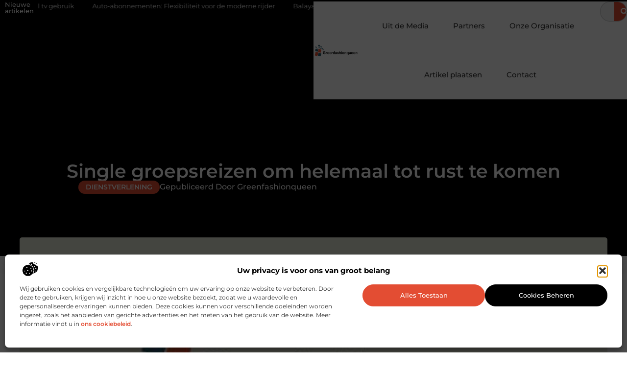

--- FILE ---
content_type: text/html; charset=UTF-8
request_url: https://www.greenfashionqueen.nl/single-groepsreizen-om-helemaal-tot-rust-te-komen/
body_size: 32965
content:
<!doctype html>
<html lang="nl-NL" prefix="og: https://ogp.me/ns#">
<head>
	<meta charset="UTF-8">
	<meta name="viewport" content="width=device-width, initial-scale=1">
	<link rel="profile" href="https://gmpg.org/xfn/11">
		<style>img:is([sizes="auto" i], [sizes^="auto," i]) { contain-intrinsic-size: 3000px 1500px }</style>
	
<!-- Search Engine Optimization door Rank Math - https://rankmath.com/ -->
<title>Single groepsreizen om helemaal tot rust te komen &bull; Greenfashionqueen</title>
<meta name="description" content="Wil je een leuke vakantie om lekker tot rust te komen? Dan zijn de single groepsreizen precies wat je zoekt. Het is leuk om als alleenstaande met mensen uit"/>
<meta name="robots" content="follow, index, max-snippet:-1, max-video-preview:-1, max-image-preview:large"/>
<link rel="canonical" href="https://www.greenfashionqueen.nl/single-groepsreizen-om-helemaal-tot-rust-te-komen/" />
<meta property="og:locale" content="nl_NL" />
<meta property="og:type" content="article" />
<meta property="og:title" content="Single groepsreizen om helemaal tot rust te komen &bull; Greenfashionqueen" />
<meta property="og:description" content="Wil je een leuke vakantie om lekker tot rust te komen? Dan zijn de single groepsreizen precies wat je zoekt. Het is leuk om als alleenstaande met mensen uit" />
<meta property="og:url" content="https://www.greenfashionqueen.nl/single-groepsreizen-om-helemaal-tot-rust-te-komen/" />
<meta property="og:site_name" content="Greenfashionqueen" />
<meta property="article:tag" content="Single groepsreizen" />
<meta property="article:tag" content="Singlereizen" />
<meta property="article:section" content="Dienstverlening" />
<meta property="og:updated_time" content="2022-01-05T13:31:41+00:00" />
<meta property="og:image" content="https://www.greenfashionqueen.nl/wp-content/uploads/2021/09/2.greenfashionqueen.nl-512x512-px.jpg" />
<meta property="og:image:secure_url" content="https://www.greenfashionqueen.nl/wp-content/uploads/2021/09/2.greenfashionqueen.nl-512x512-px.jpg" />
<meta property="og:image:width" content="512" />
<meta property="og:image:height" content="512" />
<meta property="og:image:alt" content="Single groepsreizen om helemaal tot rust te komen" />
<meta property="og:image:type" content="image/jpeg" />
<meta property="article:published_time" content="2021-09-01T12:20:07+00:00" />
<meta property="article:modified_time" content="2022-01-05T13:31:41+00:00" />
<meta name="twitter:card" content="summary_large_image" />
<meta name="twitter:title" content="Single groepsreizen om helemaal tot rust te komen &bull; Greenfashionqueen" />
<meta name="twitter:description" content="Wil je een leuke vakantie om lekker tot rust te komen? Dan zijn de single groepsreizen precies wat je zoekt. Het is leuk om als alleenstaande met mensen uit" />
<meta name="twitter:image" content="https://www.greenfashionqueen.nl/wp-content/uploads/2021/09/2.greenfashionqueen.nl-512x512-px.jpg" />
<script type="application/ld+json" class="rank-math-schema">{"@context":"https://schema.org","@graph":[{"@type":"Organization","@id":"https://www.greenfashionqueen.nl/#organization","name":"greenfashionqueen","url":"https://www.greenfashionqueen.nl","logo":{"@type":"ImageObject","@id":"https://www.greenfashionqueen.nl/#logo","url":"https://www.greenfashionqueen.nl/wp-content/uploads/2021/09/1.greenfashionqueen.nl-Logo-355x159px.png","contentUrl":"https://www.greenfashionqueen.nl/wp-content/uploads/2021/09/1.greenfashionqueen.nl-Logo-355x159px.png","caption":"Greenfashionqueen","inLanguage":"nl-NL","width":"355","height":"159"}},{"@type":"WebSite","@id":"https://www.greenfashionqueen.nl/#website","url":"https://www.greenfashionqueen.nl","name":"Greenfashionqueen","alternateName":"greenfashionqueen.nl","publisher":{"@id":"https://www.greenfashionqueen.nl/#organization"},"inLanguage":"nl-NL"},{"@type":"ImageObject","@id":"https://www.greenfashionqueen.nl/wp-content/uploads/2021/09/2.greenfashionqueen.nl-512x512-px.jpg","url":"https://www.greenfashionqueen.nl/wp-content/uploads/2021/09/2.greenfashionqueen.nl-512x512-px.jpg","width":"512","height":"512","inLanguage":"nl-NL"},{"@type":"BreadcrumbList","@id":"https://www.greenfashionqueen.nl/single-groepsreizen-om-helemaal-tot-rust-te-komen/#breadcrumb","itemListElement":[{"@type":"ListItem","position":"1","item":{"@id":"https://www.greenfashionqueen.nl/","name":"Home"}},{"@type":"ListItem","position":"2","item":{"@id":"https://www.greenfashionqueen.nl/single-groepsreizen-om-helemaal-tot-rust-te-komen/","name":"Single groepsreizen om helemaal tot rust te komen"}}]},{"@type":"WebPage","@id":"https://www.greenfashionqueen.nl/single-groepsreizen-om-helemaal-tot-rust-te-komen/#webpage","url":"https://www.greenfashionqueen.nl/single-groepsreizen-om-helemaal-tot-rust-te-komen/","name":"Single groepsreizen om helemaal tot rust te komen &bull; Greenfashionqueen","datePublished":"2021-09-01T12:20:07+00:00","dateModified":"2022-01-05T13:31:41+00:00","isPartOf":{"@id":"https://www.greenfashionqueen.nl/#website"},"primaryImageOfPage":{"@id":"https://www.greenfashionqueen.nl/wp-content/uploads/2021/09/2.greenfashionqueen.nl-512x512-px.jpg"},"inLanguage":"nl-NL","breadcrumb":{"@id":"https://www.greenfashionqueen.nl/single-groepsreizen-om-helemaal-tot-rust-te-komen/#breadcrumb"}},{"@type":"Person","@id":"https://www.greenfashionqueen.nl/single-groepsreizen-om-helemaal-tot-rust-te-komen/#author","image":{"@type":"ImageObject","@id":"https://secure.gravatar.com/avatar/?s=96&amp;d=mm&amp;r=g","url":"https://secure.gravatar.com/avatar/?s=96&amp;d=mm&amp;r=g","inLanguage":"nl-NL"},"worksFor":{"@id":"https://www.greenfashionqueen.nl/#organization"}},{"@type":"BlogPosting","headline":"Single groepsreizen om helemaal tot rust te komen &bull; Greenfashionqueen","datePublished":"2021-09-01T12:20:07+00:00","dateModified":"2022-01-05T13:31:41+00:00","author":{"@id":"https://www.greenfashionqueen.nl/single-groepsreizen-om-helemaal-tot-rust-te-komen/#author"},"publisher":{"@id":"https://www.greenfashionqueen.nl/#organization"},"description":"Wil je een leuke vakantie om lekker tot rust te komen? Dan zijn de single groepsreizen precies wat je zoekt. Het is leuk om als alleenstaande met mensen uit","name":"Single groepsreizen om helemaal tot rust te komen &bull; Greenfashionqueen","@id":"https://www.greenfashionqueen.nl/single-groepsreizen-om-helemaal-tot-rust-te-komen/#richSnippet","isPartOf":{"@id":"https://www.greenfashionqueen.nl/single-groepsreizen-om-helemaal-tot-rust-te-komen/#webpage"},"image":{"@id":"https://www.greenfashionqueen.nl/wp-content/uploads/2021/09/2.greenfashionqueen.nl-512x512-px.jpg"},"inLanguage":"nl-NL","mainEntityOfPage":{"@id":"https://www.greenfashionqueen.nl/single-groepsreizen-om-helemaal-tot-rust-te-komen/#webpage"}}]}</script>
<!-- /Rank Math WordPress SEO plugin -->

<script>
window._wpemojiSettings = {"baseUrl":"https:\/\/s.w.org\/images\/core\/emoji\/16.0.1\/72x72\/","ext":".png","svgUrl":"https:\/\/s.w.org\/images\/core\/emoji\/16.0.1\/svg\/","svgExt":".svg","source":{"concatemoji":"https:\/\/www.greenfashionqueen.nl\/wp-includes\/js\/wp-emoji-release.min.js?ver=6.8.3"}};
/*! This file is auto-generated */
!function(s,n){var o,i,e;function c(e){try{var t={supportTests:e,timestamp:(new Date).valueOf()};sessionStorage.setItem(o,JSON.stringify(t))}catch(e){}}function p(e,t,n){e.clearRect(0,0,e.canvas.width,e.canvas.height),e.fillText(t,0,0);var t=new Uint32Array(e.getImageData(0,0,e.canvas.width,e.canvas.height).data),a=(e.clearRect(0,0,e.canvas.width,e.canvas.height),e.fillText(n,0,0),new Uint32Array(e.getImageData(0,0,e.canvas.width,e.canvas.height).data));return t.every(function(e,t){return e===a[t]})}function u(e,t){e.clearRect(0,0,e.canvas.width,e.canvas.height),e.fillText(t,0,0);for(var n=e.getImageData(16,16,1,1),a=0;a<n.data.length;a++)if(0!==n.data[a])return!1;return!0}function f(e,t,n,a){switch(t){case"flag":return n(e,"\ud83c\udff3\ufe0f\u200d\u26a7\ufe0f","\ud83c\udff3\ufe0f\u200b\u26a7\ufe0f")?!1:!n(e,"\ud83c\udde8\ud83c\uddf6","\ud83c\udde8\u200b\ud83c\uddf6")&&!n(e,"\ud83c\udff4\udb40\udc67\udb40\udc62\udb40\udc65\udb40\udc6e\udb40\udc67\udb40\udc7f","\ud83c\udff4\u200b\udb40\udc67\u200b\udb40\udc62\u200b\udb40\udc65\u200b\udb40\udc6e\u200b\udb40\udc67\u200b\udb40\udc7f");case"emoji":return!a(e,"\ud83e\udedf")}return!1}function g(e,t,n,a){var r="undefined"!=typeof WorkerGlobalScope&&self instanceof WorkerGlobalScope?new OffscreenCanvas(300,150):s.createElement("canvas"),o=r.getContext("2d",{willReadFrequently:!0}),i=(o.textBaseline="top",o.font="600 32px Arial",{});return e.forEach(function(e){i[e]=t(o,e,n,a)}),i}function t(e){var t=s.createElement("script");t.src=e,t.defer=!0,s.head.appendChild(t)}"undefined"!=typeof Promise&&(o="wpEmojiSettingsSupports",i=["flag","emoji"],n.supports={everything:!0,everythingExceptFlag:!0},e=new Promise(function(e){s.addEventListener("DOMContentLoaded",e,{once:!0})}),new Promise(function(t){var n=function(){try{var e=JSON.parse(sessionStorage.getItem(o));if("object"==typeof e&&"number"==typeof e.timestamp&&(new Date).valueOf()<e.timestamp+604800&&"object"==typeof e.supportTests)return e.supportTests}catch(e){}return null}();if(!n){if("undefined"!=typeof Worker&&"undefined"!=typeof OffscreenCanvas&&"undefined"!=typeof URL&&URL.createObjectURL&&"undefined"!=typeof Blob)try{var e="postMessage("+g.toString()+"("+[JSON.stringify(i),f.toString(),p.toString(),u.toString()].join(",")+"));",a=new Blob([e],{type:"text/javascript"}),r=new Worker(URL.createObjectURL(a),{name:"wpTestEmojiSupports"});return void(r.onmessage=function(e){c(n=e.data),r.terminate(),t(n)})}catch(e){}c(n=g(i,f,p,u))}t(n)}).then(function(e){for(var t in e)n.supports[t]=e[t],n.supports.everything=n.supports.everything&&n.supports[t],"flag"!==t&&(n.supports.everythingExceptFlag=n.supports.everythingExceptFlag&&n.supports[t]);n.supports.everythingExceptFlag=n.supports.everythingExceptFlag&&!n.supports.flag,n.DOMReady=!1,n.readyCallback=function(){n.DOMReady=!0}}).then(function(){return e}).then(function(){var e;n.supports.everything||(n.readyCallback(),(e=n.source||{}).concatemoji?t(e.concatemoji):e.wpemoji&&e.twemoji&&(t(e.twemoji),t(e.wpemoji)))}))}((window,document),window._wpemojiSettings);
</script>
<link rel='stylesheet' id='colorboxstyle-css' href='https://www.greenfashionqueen.nl/wp-content/plugins/link-library/colorbox/colorbox.css?ver=6.8.3' media='all' />
<style id='wp-emoji-styles-inline-css'>

	img.wp-smiley, img.emoji {
		display: inline !important;
		border: none !important;
		box-shadow: none !important;
		height: 1em !important;
		width: 1em !important;
		margin: 0 0.07em !important;
		vertical-align: -0.1em !important;
		background: none !important;
		padding: 0 !important;
	}
</style>
<link rel='stylesheet' id='wp-block-library-css' href='https://www.greenfashionqueen.nl/wp-includes/css/dist/block-library/style.min.css?ver=6.8.3' media='all' />
<style id='global-styles-inline-css'>
:root{--wp--preset--aspect-ratio--square: 1;--wp--preset--aspect-ratio--4-3: 4/3;--wp--preset--aspect-ratio--3-4: 3/4;--wp--preset--aspect-ratio--3-2: 3/2;--wp--preset--aspect-ratio--2-3: 2/3;--wp--preset--aspect-ratio--16-9: 16/9;--wp--preset--aspect-ratio--9-16: 9/16;--wp--preset--color--black: #000000;--wp--preset--color--cyan-bluish-gray: #abb8c3;--wp--preset--color--white: #ffffff;--wp--preset--color--pale-pink: #f78da7;--wp--preset--color--vivid-red: #cf2e2e;--wp--preset--color--luminous-vivid-orange: #ff6900;--wp--preset--color--luminous-vivid-amber: #fcb900;--wp--preset--color--light-green-cyan: #7bdcb5;--wp--preset--color--vivid-green-cyan: #00d084;--wp--preset--color--pale-cyan-blue: #8ed1fc;--wp--preset--color--vivid-cyan-blue: #0693e3;--wp--preset--color--vivid-purple: #9b51e0;--wp--preset--gradient--vivid-cyan-blue-to-vivid-purple: linear-gradient(135deg,rgba(6,147,227,1) 0%,rgb(155,81,224) 100%);--wp--preset--gradient--light-green-cyan-to-vivid-green-cyan: linear-gradient(135deg,rgb(122,220,180) 0%,rgb(0,208,130) 100%);--wp--preset--gradient--luminous-vivid-amber-to-luminous-vivid-orange: linear-gradient(135deg,rgba(252,185,0,1) 0%,rgba(255,105,0,1) 100%);--wp--preset--gradient--luminous-vivid-orange-to-vivid-red: linear-gradient(135deg,rgba(255,105,0,1) 0%,rgb(207,46,46) 100%);--wp--preset--gradient--very-light-gray-to-cyan-bluish-gray: linear-gradient(135deg,rgb(238,238,238) 0%,rgb(169,184,195) 100%);--wp--preset--gradient--cool-to-warm-spectrum: linear-gradient(135deg,rgb(74,234,220) 0%,rgb(151,120,209) 20%,rgb(207,42,186) 40%,rgb(238,44,130) 60%,rgb(251,105,98) 80%,rgb(254,248,76) 100%);--wp--preset--gradient--blush-light-purple: linear-gradient(135deg,rgb(255,206,236) 0%,rgb(152,150,240) 100%);--wp--preset--gradient--blush-bordeaux: linear-gradient(135deg,rgb(254,205,165) 0%,rgb(254,45,45) 50%,rgb(107,0,62) 100%);--wp--preset--gradient--luminous-dusk: linear-gradient(135deg,rgb(255,203,112) 0%,rgb(199,81,192) 50%,rgb(65,88,208) 100%);--wp--preset--gradient--pale-ocean: linear-gradient(135deg,rgb(255,245,203) 0%,rgb(182,227,212) 50%,rgb(51,167,181) 100%);--wp--preset--gradient--electric-grass: linear-gradient(135deg,rgb(202,248,128) 0%,rgb(113,206,126) 100%);--wp--preset--gradient--midnight: linear-gradient(135deg,rgb(2,3,129) 0%,rgb(40,116,252) 100%);--wp--preset--font-size--small: 13px;--wp--preset--font-size--medium: 20px;--wp--preset--font-size--large: 36px;--wp--preset--font-size--x-large: 42px;--wp--preset--spacing--20: 0.44rem;--wp--preset--spacing--30: 0.67rem;--wp--preset--spacing--40: 1rem;--wp--preset--spacing--50: 1.5rem;--wp--preset--spacing--60: 2.25rem;--wp--preset--spacing--70: 3.38rem;--wp--preset--spacing--80: 5.06rem;--wp--preset--shadow--natural: 6px 6px 9px rgba(0, 0, 0, 0.2);--wp--preset--shadow--deep: 12px 12px 50px rgba(0, 0, 0, 0.4);--wp--preset--shadow--sharp: 6px 6px 0px rgba(0, 0, 0, 0.2);--wp--preset--shadow--outlined: 6px 6px 0px -3px rgba(255, 255, 255, 1), 6px 6px rgba(0, 0, 0, 1);--wp--preset--shadow--crisp: 6px 6px 0px rgba(0, 0, 0, 1);}:root { --wp--style--global--content-size: 800px;--wp--style--global--wide-size: 1200px; }:where(body) { margin: 0; }.wp-site-blocks > .alignleft { float: left; margin-right: 2em; }.wp-site-blocks > .alignright { float: right; margin-left: 2em; }.wp-site-blocks > .aligncenter { justify-content: center; margin-left: auto; margin-right: auto; }:where(.wp-site-blocks) > * { margin-block-start: 24px; margin-block-end: 0; }:where(.wp-site-blocks) > :first-child { margin-block-start: 0; }:where(.wp-site-blocks) > :last-child { margin-block-end: 0; }:root { --wp--style--block-gap: 24px; }:root :where(.is-layout-flow) > :first-child{margin-block-start: 0;}:root :where(.is-layout-flow) > :last-child{margin-block-end: 0;}:root :where(.is-layout-flow) > *{margin-block-start: 24px;margin-block-end: 0;}:root :where(.is-layout-constrained) > :first-child{margin-block-start: 0;}:root :where(.is-layout-constrained) > :last-child{margin-block-end: 0;}:root :where(.is-layout-constrained) > *{margin-block-start: 24px;margin-block-end: 0;}:root :where(.is-layout-flex){gap: 24px;}:root :where(.is-layout-grid){gap: 24px;}.is-layout-flow > .alignleft{float: left;margin-inline-start: 0;margin-inline-end: 2em;}.is-layout-flow > .alignright{float: right;margin-inline-start: 2em;margin-inline-end: 0;}.is-layout-flow > .aligncenter{margin-left: auto !important;margin-right: auto !important;}.is-layout-constrained > .alignleft{float: left;margin-inline-start: 0;margin-inline-end: 2em;}.is-layout-constrained > .alignright{float: right;margin-inline-start: 2em;margin-inline-end: 0;}.is-layout-constrained > .aligncenter{margin-left: auto !important;margin-right: auto !important;}.is-layout-constrained > :where(:not(.alignleft):not(.alignright):not(.alignfull)){max-width: var(--wp--style--global--content-size);margin-left: auto !important;margin-right: auto !important;}.is-layout-constrained > .alignwide{max-width: var(--wp--style--global--wide-size);}body .is-layout-flex{display: flex;}.is-layout-flex{flex-wrap: wrap;align-items: center;}.is-layout-flex > :is(*, div){margin: 0;}body .is-layout-grid{display: grid;}.is-layout-grid > :is(*, div){margin: 0;}body{padding-top: 0px;padding-right: 0px;padding-bottom: 0px;padding-left: 0px;}a:where(:not(.wp-element-button)){text-decoration: underline;}:root :where(.wp-element-button, .wp-block-button__link){background-color: #32373c;border-width: 0;color: #fff;font-family: inherit;font-size: inherit;line-height: inherit;padding: calc(0.667em + 2px) calc(1.333em + 2px);text-decoration: none;}.has-black-color{color: var(--wp--preset--color--black) !important;}.has-cyan-bluish-gray-color{color: var(--wp--preset--color--cyan-bluish-gray) !important;}.has-white-color{color: var(--wp--preset--color--white) !important;}.has-pale-pink-color{color: var(--wp--preset--color--pale-pink) !important;}.has-vivid-red-color{color: var(--wp--preset--color--vivid-red) !important;}.has-luminous-vivid-orange-color{color: var(--wp--preset--color--luminous-vivid-orange) !important;}.has-luminous-vivid-amber-color{color: var(--wp--preset--color--luminous-vivid-amber) !important;}.has-light-green-cyan-color{color: var(--wp--preset--color--light-green-cyan) !important;}.has-vivid-green-cyan-color{color: var(--wp--preset--color--vivid-green-cyan) !important;}.has-pale-cyan-blue-color{color: var(--wp--preset--color--pale-cyan-blue) !important;}.has-vivid-cyan-blue-color{color: var(--wp--preset--color--vivid-cyan-blue) !important;}.has-vivid-purple-color{color: var(--wp--preset--color--vivid-purple) !important;}.has-black-background-color{background-color: var(--wp--preset--color--black) !important;}.has-cyan-bluish-gray-background-color{background-color: var(--wp--preset--color--cyan-bluish-gray) !important;}.has-white-background-color{background-color: var(--wp--preset--color--white) !important;}.has-pale-pink-background-color{background-color: var(--wp--preset--color--pale-pink) !important;}.has-vivid-red-background-color{background-color: var(--wp--preset--color--vivid-red) !important;}.has-luminous-vivid-orange-background-color{background-color: var(--wp--preset--color--luminous-vivid-orange) !important;}.has-luminous-vivid-amber-background-color{background-color: var(--wp--preset--color--luminous-vivid-amber) !important;}.has-light-green-cyan-background-color{background-color: var(--wp--preset--color--light-green-cyan) !important;}.has-vivid-green-cyan-background-color{background-color: var(--wp--preset--color--vivid-green-cyan) !important;}.has-pale-cyan-blue-background-color{background-color: var(--wp--preset--color--pale-cyan-blue) !important;}.has-vivid-cyan-blue-background-color{background-color: var(--wp--preset--color--vivid-cyan-blue) !important;}.has-vivid-purple-background-color{background-color: var(--wp--preset--color--vivid-purple) !important;}.has-black-border-color{border-color: var(--wp--preset--color--black) !important;}.has-cyan-bluish-gray-border-color{border-color: var(--wp--preset--color--cyan-bluish-gray) !important;}.has-white-border-color{border-color: var(--wp--preset--color--white) !important;}.has-pale-pink-border-color{border-color: var(--wp--preset--color--pale-pink) !important;}.has-vivid-red-border-color{border-color: var(--wp--preset--color--vivid-red) !important;}.has-luminous-vivid-orange-border-color{border-color: var(--wp--preset--color--luminous-vivid-orange) !important;}.has-luminous-vivid-amber-border-color{border-color: var(--wp--preset--color--luminous-vivid-amber) !important;}.has-light-green-cyan-border-color{border-color: var(--wp--preset--color--light-green-cyan) !important;}.has-vivid-green-cyan-border-color{border-color: var(--wp--preset--color--vivid-green-cyan) !important;}.has-pale-cyan-blue-border-color{border-color: var(--wp--preset--color--pale-cyan-blue) !important;}.has-vivid-cyan-blue-border-color{border-color: var(--wp--preset--color--vivid-cyan-blue) !important;}.has-vivid-purple-border-color{border-color: var(--wp--preset--color--vivid-purple) !important;}.has-vivid-cyan-blue-to-vivid-purple-gradient-background{background: var(--wp--preset--gradient--vivid-cyan-blue-to-vivid-purple) !important;}.has-light-green-cyan-to-vivid-green-cyan-gradient-background{background: var(--wp--preset--gradient--light-green-cyan-to-vivid-green-cyan) !important;}.has-luminous-vivid-amber-to-luminous-vivid-orange-gradient-background{background: var(--wp--preset--gradient--luminous-vivid-amber-to-luminous-vivid-orange) !important;}.has-luminous-vivid-orange-to-vivid-red-gradient-background{background: var(--wp--preset--gradient--luminous-vivid-orange-to-vivid-red) !important;}.has-very-light-gray-to-cyan-bluish-gray-gradient-background{background: var(--wp--preset--gradient--very-light-gray-to-cyan-bluish-gray) !important;}.has-cool-to-warm-spectrum-gradient-background{background: var(--wp--preset--gradient--cool-to-warm-spectrum) !important;}.has-blush-light-purple-gradient-background{background: var(--wp--preset--gradient--blush-light-purple) !important;}.has-blush-bordeaux-gradient-background{background: var(--wp--preset--gradient--blush-bordeaux) !important;}.has-luminous-dusk-gradient-background{background: var(--wp--preset--gradient--luminous-dusk) !important;}.has-pale-ocean-gradient-background{background: var(--wp--preset--gradient--pale-ocean) !important;}.has-electric-grass-gradient-background{background: var(--wp--preset--gradient--electric-grass) !important;}.has-midnight-gradient-background{background: var(--wp--preset--gradient--midnight) !important;}.has-small-font-size{font-size: var(--wp--preset--font-size--small) !important;}.has-medium-font-size{font-size: var(--wp--preset--font-size--medium) !important;}.has-large-font-size{font-size: var(--wp--preset--font-size--large) !important;}.has-x-large-font-size{font-size: var(--wp--preset--font-size--x-large) !important;}
:root :where(.wp-block-pullquote){font-size: 1.5em;line-height: 1.6;}
</style>
<link rel='stylesheet' id='thumbs_rating_styles-css' href='https://www.greenfashionqueen.nl/wp-content/plugins/link-library/upvote-downvote/css/style.css?ver=1.0.0' media='all' />
<link rel='stylesheet' id='scriptlesssocialsharing-css' href='https://www.greenfashionqueen.nl/wp-content/plugins/scriptless-social-sharing/includes/css/scriptlesssocialsharing-style.css?ver=3.3.1' media='all' />
<style id='scriptlesssocialsharing-inline-css'>
.scriptlesssocialsharing__buttons a.button { padding: 12px; flex: 1; }@media only screen and (max-width: 767px) { .scriptlesssocialsharing .sss-name { position: absolute; clip: rect(1px, 1px, 1px, 1px); height: 1px; width: 1px; border: 0; overflow: hidden; } }
</style>
<link rel='stylesheet' id='cmplz-general-css' href='https://www.greenfashionqueen.nl/wp-content/plugins/complianz-gdpr/assets/css/cookieblocker.min.css?ver=1741706570' media='all' />
<link rel='stylesheet' id='hello-elementor-css' href='https://www.greenfashionqueen.nl/wp-content/themes/hello-elementor/style.min.css?ver=3.3.0' media='all' />
<link rel='stylesheet' id='hello-elementor-theme-style-css' href='https://www.greenfashionqueen.nl/wp-content/themes/hello-elementor/theme.min.css?ver=3.3.0' media='all' />
<link rel='stylesheet' id='hello-elementor-header-footer-css' href='https://www.greenfashionqueen.nl/wp-content/themes/hello-elementor/header-footer.min.css?ver=3.3.0' media='all' />
<link rel='stylesheet' id='elementor-frontend-css' href='https://www.greenfashionqueen.nl/wp-content/plugins/elementor/assets/css/frontend.min.css?ver=3.34.2' media='all' />
<link rel='stylesheet' id='elementor-post-4252-css' href='https://www.greenfashionqueen.nl/wp-content/uploads/elementor/css/post-4252.css?ver=1768929512' media='all' />
<link rel='stylesheet' id='widget-heading-css' href='https://www.greenfashionqueen.nl/wp-content/plugins/elementor/assets/css/widget-heading.min.css?ver=3.34.2' media='all' />
<link rel='stylesheet' id='widget-nav-menu-css' href='https://www.greenfashionqueen.nl/wp-content/plugins/elementor-pro/assets/css/widget-nav-menu.min.css?ver=3.28.3' media='all' />
<link rel='stylesheet' id='widget-search-form-css' href='https://www.greenfashionqueen.nl/wp-content/plugins/elementor-pro/assets/css/widget-search-form.min.css?ver=3.28.3' media='all' />
<link rel='stylesheet' id='e-animation-grow-css' href='https://www.greenfashionqueen.nl/wp-content/plugins/elementor/assets/lib/animations/styles/e-animation-grow.min.css?ver=3.34.2' media='all' />
<link rel='stylesheet' id='widget-image-css' href='https://www.greenfashionqueen.nl/wp-content/plugins/elementor/assets/css/widget-image.min.css?ver=3.34.2' media='all' />
<link rel='stylesheet' id='e-animation-fadeIn-css' href='https://www.greenfashionqueen.nl/wp-content/plugins/elementor/assets/lib/animations/styles/fadeIn.min.css?ver=3.34.2' media='all' />
<link rel='stylesheet' id='e-motion-fx-css' href='https://www.greenfashionqueen.nl/wp-content/plugins/elementor-pro/assets/css/modules/motion-fx.min.css?ver=3.28.3' media='all' />
<link rel='stylesheet' id='e-sticky-css' href='https://www.greenfashionqueen.nl/wp-content/plugins/elementor-pro/assets/css/modules/sticky.min.css?ver=3.28.3' media='all' />
<link rel='stylesheet' id='swiper-css' href='https://www.greenfashionqueen.nl/wp-content/plugins/elementor/assets/lib/swiper/v8/css/swiper.min.css?ver=8.4.5' media='all' />
<link rel='stylesheet' id='e-swiper-css' href='https://www.greenfashionqueen.nl/wp-content/plugins/elementor/assets/css/conditionals/e-swiper.min.css?ver=3.34.2' media='all' />
<link rel='stylesheet' id='widget-post-info-css' href='https://www.greenfashionqueen.nl/wp-content/plugins/elementor-pro/assets/css/widget-post-info.min.css?ver=3.28.3' media='all' />
<link rel='stylesheet' id='widget-icon-list-css' href='https://www.greenfashionqueen.nl/wp-content/plugins/elementor/assets/css/widget-icon-list.min.css?ver=3.34.2' media='all' />
<link rel='stylesheet' id='widget-spacer-css' href='https://www.greenfashionqueen.nl/wp-content/plugins/elementor/assets/css/widget-spacer.min.css?ver=3.34.2' media='all' />
<link rel='stylesheet' id='widget-table-of-contents-css' href='https://www.greenfashionqueen.nl/wp-content/plugins/elementor-pro/assets/css/widget-table-of-contents.min.css?ver=3.28.3' media='all' />
<link rel='stylesheet' id='widget-posts-css' href='https://www.greenfashionqueen.nl/wp-content/plugins/elementor-pro/assets/css/widget-posts.min.css?ver=3.28.3' media='all' />
<link rel='stylesheet' id='widget-post-navigation-css' href='https://www.greenfashionqueen.nl/wp-content/plugins/elementor-pro/assets/css/widget-post-navigation.min.css?ver=3.28.3' media='all' />
<link rel='stylesheet' id='widget-divider-css' href='https://www.greenfashionqueen.nl/wp-content/plugins/elementor/assets/css/widget-divider.min.css?ver=3.34.2' media='all' />
<link rel='stylesheet' id='widget-icon-box-css' href='https://www.greenfashionqueen.nl/wp-content/plugins/elementor/assets/css/widget-icon-box.min.css?ver=3.34.2' media='all' />
<link rel='stylesheet' id='elementor-post-4433-css' href='https://www.greenfashionqueen.nl/wp-content/uploads/elementor/css/post-4433.css?ver=1768929512' media='all' />
<link rel='stylesheet' id='elementor-post-4528-css' href='https://www.greenfashionqueen.nl/wp-content/uploads/elementor/css/post-4528.css?ver=1768929512' media='all' />
<link rel='stylesheet' id='elementor-post-4424-css' href='https://www.greenfashionqueen.nl/wp-content/uploads/elementor/css/post-4424.css?ver=1768929513' media='all' />
<link rel='stylesheet' id='elementor-gf-local-montserrat-css' href='https://www.greenfashionqueen.nl/wp-content/uploads/elementor/google-fonts/css/montserrat.css?ver=1743124338' media='all' />
<script src="https://www.greenfashionqueen.nl/wp-includes/js/jquery/jquery.min.js?ver=3.7.1" id="jquery-core-js"></script>
<script src="https://www.greenfashionqueen.nl/wp-includes/js/jquery/jquery-migrate.min.js?ver=3.4.1" id="jquery-migrate-js"></script>
<script src="https://www.greenfashionqueen.nl/wp-content/plugins/link-library/colorbox/jquery.colorbox-min.js?ver=1.3.9" id="colorbox-js"></script>
<script id="thumbs_rating_scripts-js-extra">
var thumbs_rating_ajax = {"ajax_url":"https:\/\/www.greenfashionqueen.nl\/wp-admin\/admin-ajax.php","nonce":"d326e97261"};
</script>
<script src="https://www.greenfashionqueen.nl/wp-content/plugins/link-library/upvote-downvote/js/general.js?ver=4.0.1" id="thumbs_rating_scripts-js"></script>
<link rel="https://api.w.org/" href="https://www.greenfashionqueen.nl/wp-json/" /><link rel="alternate" title="JSON" type="application/json" href="https://www.greenfashionqueen.nl/wp-json/wp/v2/posts/661" /><link rel="EditURI" type="application/rsd+xml" title="RSD" href="https://www.greenfashionqueen.nl/xmlrpc.php?rsd" />
<meta name="generator" content="WordPress 6.8.3" />
<link rel='shortlink' href='https://www.greenfashionqueen.nl/?p=661' />
<link rel="alternate" title="oEmbed (JSON)" type="application/json+oembed" href="https://www.greenfashionqueen.nl/wp-json/oembed/1.0/embed?url=https%3A%2F%2Fwww.greenfashionqueen.nl%2Fsingle-groepsreizen-om-helemaal-tot-rust-te-komen%2F" />
<link rel="alternate" title="oEmbed (XML)" type="text/xml+oembed" href="https://www.greenfashionqueen.nl/wp-json/oembed/1.0/embed?url=https%3A%2F%2Fwww.greenfashionqueen.nl%2Fsingle-groepsreizen-om-helemaal-tot-rust-te-komen%2F&#038;format=xml" />
<script type="text/javascript">//<![CDATA[
  function external_links_in_new_windows_loop() {
    if (!document.links) {
      document.links = document.getElementsByTagName('a');
    }
    var change_link = false;
    var force = '';
    var ignore = '';

    for (var t=0; t<document.links.length; t++) {
      var all_links = document.links[t];
      change_link = false;
      
      if(document.links[t].hasAttribute('onClick') == false) {
        // forced if the address starts with http (or also https), but does not link to the current domain
        if(all_links.href.search(/^http/) != -1 && all_links.href.search('www.greenfashionqueen.nl') == -1 && all_links.href.search(/^#/) == -1) {
          // console.log('Changed ' + all_links.href);
          change_link = true;
        }
          
        if(force != '' && all_links.href.search(force) != -1) {
          // forced
          // console.log('force ' + all_links.href);
          change_link = true;
        }
        
        if(ignore != '' && all_links.href.search(ignore) != -1) {
          // console.log('ignore ' + all_links.href);
          // ignored
          change_link = false;
        }

        if(change_link == true) {
          // console.log('Changed ' + all_links.href);
          document.links[t].setAttribute('onClick', 'javascript:window.open(\'' + all_links.href.replace(/'/g, '') + '\', \'_blank\', \'noopener\'); return false;');
          document.links[t].removeAttribute('target');
        }
      }
    }
  }
  
  // Load
  function external_links_in_new_windows_load(func)
  {  
    var oldonload = window.onload;
    if (typeof window.onload != 'function'){
      window.onload = func;
    } else {
      window.onload = function(){
        oldonload();
        func();
      }
    }
  }

  external_links_in_new_windows_load(external_links_in_new_windows_loop);
  //]]></script>

			<style>.cmplz-hidden {
					display: none !important;
				}</style><meta name="generator" content="Elementor 3.34.2; features: e_font_icon_svg, additional_custom_breakpoints; settings: css_print_method-external, google_font-enabled, font_display-swap">
			<style>
				.e-con.e-parent:nth-of-type(n+4):not(.e-lazyloaded):not(.e-no-lazyload),
				.e-con.e-parent:nth-of-type(n+4):not(.e-lazyloaded):not(.e-no-lazyload) * {
					background-image: none !important;
				}
				@media screen and (max-height: 1024px) {
					.e-con.e-parent:nth-of-type(n+3):not(.e-lazyloaded):not(.e-no-lazyload),
					.e-con.e-parent:nth-of-type(n+3):not(.e-lazyloaded):not(.e-no-lazyload) * {
						background-image: none !important;
					}
				}
				@media screen and (max-height: 640px) {
					.e-con.e-parent:nth-of-type(n+2):not(.e-lazyloaded):not(.e-no-lazyload),
					.e-con.e-parent:nth-of-type(n+2):not(.e-lazyloaded):not(.e-no-lazyload) * {
						background-image: none !important;
					}
				}
			</style>
			<link rel="icon" href="https://www.greenfashionqueen.nl/wp-content/uploads/2021/09/cropped-0.greenfashionqueen.nl-icon-150x150-px-32x32.png" sizes="32x32" />
<link rel="icon" href="https://www.greenfashionqueen.nl/wp-content/uploads/2021/09/cropped-0.greenfashionqueen.nl-icon-150x150-px-192x192.png" sizes="192x192" />
<link rel="apple-touch-icon" href="https://www.greenfashionqueen.nl/wp-content/uploads/2021/09/cropped-0.greenfashionqueen.nl-icon-150x150-px-180x180.png" />
<meta name="msapplication-TileImage" content="https://www.greenfashionqueen.nl/wp-content/uploads/2021/09/cropped-0.greenfashionqueen.nl-icon-150x150-px-270x270.png" />
</head>
<body data-rsssl=1 data-cmplz=1 class="wp-singular post-template-default single single-post postid-661 single-format-standard wp-custom-logo wp-embed-responsive wp-theme-hello-elementor theme-default elementor-default elementor-template-full-width elementor-kit-4252 elementor-page-4424">


<a class="skip-link screen-reader-text" href="#content">Ga naar de inhoud</a>

		<header data-elementor-type="header" data-elementor-id="4433" class="elementor elementor-4433 elementor-location-header" data-elementor-post-type="elementor_library">
			<header class="elementor-element elementor-element-6ebd98a8 top e-con-full e-flex e-con e-parent" data-id="6ebd98a8" data-element_type="container" data-settings="{&quot;background_background&quot;:&quot;classic&quot;,&quot;sticky&quot;:&quot;top&quot;,&quot;sticky_on&quot;:[&quot;desktop&quot;,&quot;tablet&quot;,&quot;mobile&quot;],&quot;sticky_offset&quot;:0,&quot;sticky_effects_offset&quot;:0,&quot;sticky_anchor_link_offset&quot;:0}">
		<div class="elementor-element elementor-element-4b4f3233 e-flex e-con-boxed e-con e-child" data-id="4b4f3233" data-element_type="container" data-settings="{&quot;background_background&quot;:&quot;classic&quot;}">
					<div class="e-con-inner">
		<div class="elementor-element elementor-element-5bb1d4f1 e-con-full e-flex e-con e-child" data-id="5bb1d4f1" data-element_type="container">
				<div class="elementor-element elementor-element-67e29e35 elementor-widget elementor-widget-heading" data-id="67e29e35" data-element_type="widget" data-widget_type="heading.default">
				<div class="elementor-widget-container">
					<div class="elementor-heading-title elementor-size-default">Nieuwe artikelen</div>				</div>
				</div>
				</div>
		<div class="elementor-element elementor-element-64891525 e-con-full e-flex e-con e-child" data-id="64891525" data-element_type="container">
				<div class="elementor-element elementor-element-588eb8ee elementor-widget elementor-widget-shortcode" data-id="588eb8ee" data-element_type="widget" data-widget_type="shortcode.default">
				<div class="elementor-widget-container">
							<div class="elementor-shortcode"><div class="items"><div class="item"><a href="https://www.greenfashionqueen.nl/slim-en-overzichtelijk-digitaal-tv-gebruik/"><svg aria-hidden="true" class="e-font-icon-svg e-fas-angle-double-right" viewBox="0 0 448 512" xmlns="http://www.w3.org/2000/svg"><path d="M224.3 273l-136 136c-9.4 9.4-24.6 9.4-33.9 0l-22.6-22.6c-9.4-9.4-9.4-24.6 0-33.9l96.4-96.4-96.4-96.4c-9.4-9.4-9.4-24.6 0-33.9L54.3 103c9.4-9.4 24.6-9.4 33.9 0l136 136c9.5 9.4 9.5 24.6.1 34zm192-34l-136-136c-9.4-9.4-24.6-9.4-33.9 0l-22.6 22.6c-9.4 9.4-9.4 24.6 0 33.9l96.4 96.4-96.4 96.4c-9.4 9.4-9.4 24.6 0 33.9l22.6 22.6c9.4 9.4 24.6 9.4 33.9 0l136-136c9.4-9.2 9.4-24.4 0-33.8z"></path></svg>Slim en overzichtelijk digitaal tv gebruik</a></div><div class="item"><a href="https://www.greenfashionqueen.nl/auto-abonnementen-flexibiliteit-voor-de-moderne-rijder/"><svg aria-hidden="true" class="e-font-icon-svg e-fas-angle-double-right" viewBox="0 0 448 512" xmlns="http://www.w3.org/2000/svg"><path d="M224.3 273l-136 136c-9.4 9.4-24.6 9.4-33.9 0l-22.6-22.6c-9.4-9.4-9.4-24.6 0-33.9l96.4-96.4-96.4-96.4c-9.4-9.4-9.4-24.6 0-33.9L54.3 103c9.4-9.4 24.6-9.4 33.9 0l136 136c9.5 9.4 9.5 24.6.1 34zm192-34l-136-136c-9.4-9.4-24.6-9.4-33.9 0l-22.6 22.6c-9.4 9.4-9.4 24.6 0 33.9l96.4 96.4-96.4 96.4c-9.4 9.4-9.4 24.6 0 33.9l22.6 22.6c9.4 9.4 24.6 9.4 33.9 0l136-136c9.4-9.2 9.4-24.4 0-33.8z"></path></svg>Auto-abonnementen: Flexibiliteit voor de moderne rijder</a></div><div class="item"><a href="https://www.greenfashionqueen.nl/balayage-of-highlights-bij-een-kapper-in-tholen-hoe-de-juiste-kleur-en-het-juiste-kapsel-kiezen/"><svg aria-hidden="true" class="e-font-icon-svg e-fas-angle-double-right" viewBox="0 0 448 512" xmlns="http://www.w3.org/2000/svg"><path d="M224.3 273l-136 136c-9.4 9.4-24.6 9.4-33.9 0l-22.6-22.6c-9.4-9.4-9.4-24.6 0-33.9l96.4-96.4-96.4-96.4c-9.4-9.4-9.4-24.6 0-33.9L54.3 103c9.4-9.4 24.6-9.4 33.9 0l136 136c9.5 9.4 9.5 24.6.1 34zm192-34l-136-136c-9.4-9.4-24.6-9.4-33.9 0l-22.6 22.6c-9.4 9.4-9.4 24.6 0 33.9l96.4 96.4-96.4 96.4c-9.4 9.4-9.4 24.6 0 33.9l22.6 22.6c9.4 9.4 24.6 9.4 33.9 0l136-136c9.4-9.2 9.4-24.4 0-33.8z"></path></svg>Balayage of highlights bij een kapper in Tholen: hoe de juiste kleur en het juiste kapsel kiezen?</a></div><div class="item"><a href="https://www.greenfashionqueen.nl/bewuste-luxe-leven-in-stijl-met-aandacht-voor-jezelf/"><svg aria-hidden="true" class="e-font-icon-svg e-fas-angle-double-right" viewBox="0 0 448 512" xmlns="http://www.w3.org/2000/svg"><path d="M224.3 273l-136 136c-9.4 9.4-24.6 9.4-33.9 0l-22.6-22.6c-9.4-9.4-9.4-24.6 0-33.9l96.4-96.4-96.4-96.4c-9.4-9.4-9.4-24.6 0-33.9L54.3 103c9.4-9.4 24.6-9.4 33.9 0l136 136c9.5 9.4 9.5 24.6.1 34zm192-34l-136-136c-9.4-9.4-24.6-9.4-33.9 0l-22.6 22.6c-9.4 9.4-9.4 24.6 0 33.9l96.4 96.4-96.4 96.4c-9.4 9.4-9.4 24.6 0 33.9l22.6 22.6c9.4 9.4 24.6 9.4 33.9 0l136-136c9.4-9.2 9.4-24.4 0-33.8z"></path></svg>Bewuste luxe: leven in stijl, met aandacht voor jezelf</a></div><div class="item"><a href="https://www.greenfashionqueen.nl/ontdek-de-heropleving-van-je-voeten-met-een-pedicure-in-drachten/"><svg aria-hidden="true" class="e-font-icon-svg e-fas-angle-double-right" viewBox="0 0 448 512" xmlns="http://www.w3.org/2000/svg"><path d="M224.3 273l-136 136c-9.4 9.4-24.6 9.4-33.9 0l-22.6-22.6c-9.4-9.4-9.4-24.6 0-33.9l96.4-96.4-96.4-96.4c-9.4-9.4-9.4-24.6 0-33.9L54.3 103c9.4-9.4 24.6-9.4 33.9 0l136 136c9.5 9.4 9.5 24.6.1 34zm192-34l-136-136c-9.4-9.4-24.6-9.4-33.9 0l-22.6 22.6c-9.4 9.4-9.4 24.6 0 33.9l96.4 96.4-96.4 96.4c-9.4 9.4-9.4 24.6 0 33.9l22.6 22.6c9.4 9.4 24.6 9.4 33.9 0l136-136c9.4-9.2 9.4-24.4 0-33.8z"></path></svg>Ontdek de Heropleving van Je Voeten Met Een Pedicure in Drachten</a></div><div class="item"><a href="https://www.greenfashionqueen.nl/vind-de-beste-fietswinkels-in-noord-holland-uw-one-stop-shop-gids/"><svg aria-hidden="true" class="e-font-icon-svg e-fas-angle-double-right" viewBox="0 0 448 512" xmlns="http://www.w3.org/2000/svg"><path d="M224.3 273l-136 136c-9.4 9.4-24.6 9.4-33.9 0l-22.6-22.6c-9.4-9.4-9.4-24.6 0-33.9l96.4-96.4-96.4-96.4c-9.4-9.4-9.4-24.6 0-33.9L54.3 103c9.4-9.4 24.6-9.4 33.9 0l136 136c9.5 9.4 9.5 24.6.1 34zm192-34l-136-136c-9.4-9.4-24.6-9.4-33.9 0l-22.6 22.6c-9.4 9.4-9.4 24.6 0 33.9l96.4 96.4-96.4 96.4c-9.4 9.4-9.4 24.6 0 33.9l22.6 22.6c9.4 9.4 24.6 9.4 33.9 0l136-136c9.4-9.2 9.4-24.4 0-33.8z"></path></svg>Vind De Beste Fietswinkels in Noord-Holland | Uw one-stop-shop-gids</a></div></div></div>
						</div>
				</div>
				</div>
				<div class="elementor-element elementor-element-718c1585 elementor-widget elementor-widget-html" data-id="718c1585" data-element_type="widget" data-widget_type="html.default">
				<div class="elementor-widget-container">
					<script>
  const itemsContainer = document.querySelector('.items');

  // กำหนดความเร็วและตำแหน่งเริ่มต้น
  let speed = 1.75; // ความเร็วการเลื่อน (px/เฟรม)
  let position = 0;

  // คำนวณความกว้างทั้งหมดของ items
  const totalWidth = itemsContainer.scrollWidth;

  function animate() {
    position -= speed;

    // ถ้าเลื่อนจนรายการสุดท้ายพ้นหน้าจอ (จบการเลื่อน)
    if (Math.abs(position) >= totalWidth) {
      position = 0; // รีเซ็ตตำแหน่งกลับไปที่เริ่มต้น
    }

    itemsContainer.style.transform = `translateX(${position}px)`;
    requestAnimationFrame(animate); // เรียกการเลื่อนซ้ำ
  }

  // เริ่มเลื่อน
  animate();

  // หยุดเลื่อนเมื่อเอาเมาส์ชี้
  itemsContainer.addEventListener('mouseenter', () => {
    speed = 0; // หยุดการเลื่อน
  });

  // กลับมาเลื่อนเมื่อเอาเมาส์ออก
  itemsContainer.addEventListener('mouseleave', () => {
    speed = 2; // กลับมาที่ความเร็วเดิม
  });
</script>
				</div>
				</div>
					</div>
				</div>
		<div class="elementor-element elementor-element-7f693a0d e-flex e-con-boxed e-con e-child" data-id="7f693a0d" data-element_type="container">
					<div class="e-con-inner">
		<nav class="elementor-element elementor-element-45bab3e6 e-con-full e-flex e-con e-child" data-id="45bab3e6" data-element_type="container">
				<div class="elementor-element elementor-element-3ba6bdae elementor-nav-menu--stretch elementor-nav-menu__align-center elementor-nav-menu__text-align-center elementor-nav-menu--dropdown-tablet elementor-nav-menu--toggle elementor-nav-menu--burger elementor-widget elementor-widget-nav-menu" data-id="3ba6bdae" data-element_type="widget" data-settings="{&quot;full_width&quot;:&quot;stretch&quot;,&quot;submenu_icon&quot;:{&quot;value&quot;:&quot;&lt;i class=\&quot;\&quot;&gt;&lt;\/i&gt;&quot;,&quot;library&quot;:&quot;&quot;},&quot;layout&quot;:&quot;horizontal&quot;,&quot;toggle&quot;:&quot;burger&quot;}" data-widget_type="nav-menu.default">
				<div class="elementor-widget-container">
								<nav aria-label="Menu" class="elementor-nav-menu--main elementor-nav-menu__container elementor-nav-menu--layout-horizontal e--pointer-underline e--animation-fade">
				<ul id="menu-1-3ba6bdae" class="elementor-nav-menu"><li class="menu-item menu-item-type-custom menu-item-object-custom menu-item-4507"><a href="/category/media/" class="elementor-item">Uit de Media</a></li>
<li class="menu-item menu-item-type-post_type menu-item-object-page menu-item-4512"><a href="https://www.greenfashionqueen.nl/partners/" class="elementor-item">Partners</a></li>
<li class="menu-item menu-item-type-custom menu-item-object-custom menu-item-has-children menu-item-4513"><a href="#" class="elementor-item elementor-item-anchor">Onze Organisatie</a>
<ul class="sub-menu elementor-nav-menu--dropdown">
	<li class="menu-item menu-item-type-post_type menu-item-object-page menu-item-4509"><a href="https://www.greenfashionqueen.nl/over-ons/" class="elementor-sub-item">Wie we zijn</a></li>
	<li class="menu-item menu-item-type-post_type menu-item-object-page menu-item-4508"><a href="https://www.greenfashionqueen.nl/ons-team/" class="elementor-sub-item">Ontmoet het team</a></li>
</ul>
</li>
<li class="menu-item menu-item-type-post_type menu-item-object-page menu-item-4510"><a href="https://www.greenfashionqueen.nl/artikel-plaatsen/" class="elementor-item">Artikel plaatsen</a></li>
<li class="menu-item menu-item-type-post_type menu-item-object-page menu-item-4511"><a href="https://www.greenfashionqueen.nl/contact/" class="elementor-item">Contact</a></li>
</ul>			</nav>
					<div class="elementor-menu-toggle" role="button" tabindex="0" aria-label="Menu toggle" aria-expanded="false">
			<span class="elementor-menu-toggle__icon--open"><svg xmlns="http://www.w3.org/2000/svg" xml:space="preserve" viewBox="0 0 388.4 388.4"><path d="M22.3 329.7H272c10.6 0 19.1-8.6 19.1-19.1 0-10.6-8.6-19.2-19.1-19.2H22.3c-10.6 0-19.1 8.6-19.1 19.2 0 10.5 8.5 19.1 19.1 19.1M22.3 213.8H368c10.6 0 19.1-8.6 19.1-19.1 0-10.6-8.6-19.1-19.1-19.1H22.3c-10.6 0-19.1 8.6-19.1 19.1s8.5 19.1 19.1 19.1M22.3 97.9H272c10.6 0 19.1-8.6 19.1-19.1s-8.6-19.1-19.1-19.1H22.3c-10.6 0-19.1 8.6-19.1 19.1s8.5 19.1 19.1 19.1"></path></svg></span><svg aria-hidden="true" role="presentation" class="elementor-menu-toggle__icon--close e-font-icon-svg e-eicon-close" viewBox="0 0 1000 1000" xmlns="http://www.w3.org/2000/svg"><path d="M742 167L500 408 258 167C246 154 233 150 217 150 196 150 179 158 167 167 154 179 150 196 150 212 150 229 154 242 171 254L408 500 167 742C138 771 138 800 167 829 196 858 225 858 254 829L496 587 738 829C750 842 767 846 783 846 800 846 817 842 829 829 842 817 846 804 846 783 846 767 842 750 829 737L588 500 833 258C863 229 863 200 833 171 804 137 775 137 742 167Z"></path></svg>		</div>
					<nav class="elementor-nav-menu--dropdown elementor-nav-menu__container" aria-hidden="true">
				<ul id="menu-2-3ba6bdae" class="elementor-nav-menu"><li class="menu-item menu-item-type-custom menu-item-object-custom menu-item-4507"><a href="/category/media/" class="elementor-item" tabindex="-1">Uit de Media</a></li>
<li class="menu-item menu-item-type-post_type menu-item-object-page menu-item-4512"><a href="https://www.greenfashionqueen.nl/partners/" class="elementor-item" tabindex="-1">Partners</a></li>
<li class="menu-item menu-item-type-custom menu-item-object-custom menu-item-has-children menu-item-4513"><a href="#" class="elementor-item elementor-item-anchor" tabindex="-1">Onze Organisatie</a>
<ul class="sub-menu elementor-nav-menu--dropdown">
	<li class="menu-item menu-item-type-post_type menu-item-object-page menu-item-4509"><a href="https://www.greenfashionqueen.nl/over-ons/" class="elementor-sub-item" tabindex="-1">Wie we zijn</a></li>
	<li class="menu-item menu-item-type-post_type menu-item-object-page menu-item-4508"><a href="https://www.greenfashionqueen.nl/ons-team/" class="elementor-sub-item" tabindex="-1">Ontmoet het team</a></li>
</ul>
</li>
<li class="menu-item menu-item-type-post_type menu-item-object-page menu-item-4510"><a href="https://www.greenfashionqueen.nl/artikel-plaatsen/" class="elementor-item" tabindex="-1">Artikel plaatsen</a></li>
<li class="menu-item menu-item-type-post_type menu-item-object-page menu-item-4511"><a href="https://www.greenfashionqueen.nl/contact/" class="elementor-item" tabindex="-1">Contact</a></li>
</ul>			</nav>
						</div>
				</div>
				<div class="elementor-element elementor-element-43b53a0d elementor-widget__width-initial elementor-hidden-mobile elementor-search-form--skin-classic elementor-search-form--button-type-icon elementor-search-form--icon-search elementor-widget elementor-widget-search-form" data-id="43b53a0d" data-element_type="widget" data-settings="{&quot;skin&quot;:&quot;classic&quot;}" data-widget_type="search-form.default">
				<div class="elementor-widget-container">
							<search role="search">
			<form class="elementor-search-form" action="https://www.greenfashionqueen.nl" method="get">
												<div class="elementor-search-form__container">
					<label class="elementor-screen-only" for="elementor-search-form-43b53a0d">Zoeken</label>

					
					<input id="elementor-search-form-43b53a0d" placeholder="Typ om te zoeken…" class="elementor-search-form__input" type="search" name="s" value="">
					
											<button class="elementor-search-form__submit" type="submit" aria-label="Zoeken">
															<div class="e-font-icon-svg-container"><svg class="fa fa-search e-font-icon-svg e-fas-search" viewBox="0 0 512 512" xmlns="http://www.w3.org/2000/svg"><path d="M505 442.7L405.3 343c-4.5-4.5-10.6-7-17-7H372c27.6-35.3 44-79.7 44-128C416 93.1 322.9 0 208 0S0 93.1 0 208s93.1 208 208 208c48.3 0 92.7-16.4 128-44v16.3c0 6.4 2.5 12.5 7 17l99.7 99.7c9.4 9.4 24.6 9.4 33.9 0l28.3-28.3c9.4-9.4 9.4-24.6.1-34zM208 336c-70.7 0-128-57.2-128-128 0-70.7 57.2-128 128-128 70.7 0 128 57.2 128 128 0 70.7-57.2 128-128 128z"></path></svg></div>													</button>
					
									</div>
			</form>
		</search>
						</div>
				</div>
				</nav>
				<div class="elementor-element elementor-element-31a3ad3 elementor-widget__width-initial elementor-widget elementor-widget-theme-site-logo elementor-widget-image" data-id="31a3ad3" data-element_type="widget" data-widget_type="theme-site-logo.default">
				<div class="elementor-widget-container">
											<a href="https://www.greenfashionqueen.nl">
			<img width="355" height="98" src="https://www.greenfashionqueen.nl/wp-content/uploads/2021/09/cropped-1.greenfashionqueen.nl-Logo-355x159px.png" class="elementor-animation-grow attachment-full size-full wp-image-690" alt="" srcset="https://www.greenfashionqueen.nl/wp-content/uploads/2021/09/cropped-1.greenfashionqueen.nl-Logo-355x159px.png 355w, https://www.greenfashionqueen.nl/wp-content/uploads/2021/09/cropped-1.greenfashionqueen.nl-Logo-355x159px-300x83.png 300w" sizes="(max-width: 355px) 100vw, 355px" />				</a>
											</div>
				</div>
				<div class="elementor-element elementor-element-464c723c elementor-search-form--skin-full_screen elementor-widget__width-auto elementor-hidden-desktop elementor-widget-mobile__width-initial elementor-hidden-tablet elementor-widget elementor-widget-search-form" data-id="464c723c" data-element_type="widget" data-settings="{&quot;skin&quot;:&quot;full_screen&quot;}" data-widget_type="search-form.default">
				<div class="elementor-widget-container">
							<search role="search">
			<form class="elementor-search-form" action="https://www.greenfashionqueen.nl" method="get">
												<div class="elementor-search-form__toggle" role="button" tabindex="0" aria-label="Zoeken">
					<div class="e-font-icon-svg-container"><svg aria-hidden="true" class="e-font-icon-svg e-fas-search" viewBox="0 0 512 512" xmlns="http://www.w3.org/2000/svg"><path d="M505 442.7L405.3 343c-4.5-4.5-10.6-7-17-7H372c27.6-35.3 44-79.7 44-128C416 93.1 322.9 0 208 0S0 93.1 0 208s93.1 208 208 208c48.3 0 92.7-16.4 128-44v16.3c0 6.4 2.5 12.5 7 17l99.7 99.7c9.4 9.4 24.6 9.4 33.9 0l28.3-28.3c9.4-9.4 9.4-24.6.1-34zM208 336c-70.7 0-128-57.2-128-128 0-70.7 57.2-128 128-128 70.7 0 128 57.2 128 128 0 70.7-57.2 128-128 128z"></path></svg></div>				</div>
								<div class="elementor-search-form__container">
					<label class="elementor-screen-only" for="elementor-search-form-464c723c">Zoeken</label>

					
					<input id="elementor-search-form-464c723c" placeholder="" class="elementor-search-form__input" type="search" name="s" value="">
					
					
										<div class="dialog-lightbox-close-button dialog-close-button" role="button" tabindex="0" aria-label="Sluit dit zoekvak.">
						<svg aria-hidden="true" class="e-font-icon-svg e-eicon-close" viewBox="0 0 1000 1000" xmlns="http://www.w3.org/2000/svg"><path d="M742 167L500 408 258 167C246 154 233 150 217 150 196 150 179 158 167 167 154 179 150 196 150 212 150 229 154 242 171 254L408 500 167 742C138 771 138 800 167 829 196 858 225 858 254 829L496 587 738 829C750 842 767 846 783 846 800 846 817 842 829 829 842 817 846 804 846 783 846 767 842 750 829 737L588 500 833 258C863 229 863 200 833 171 804 137 775 137 742 167Z"></path></svg>					</div>
									</div>
			</form>
		</search>
						</div>
				</div>
					</div>
				</div>
				<div class="elementor-element elementor-element-3f63b0b3 elementor-widget__width-auto elementor-fixed elementor-align-center e-transform elementor-invisible elementor-widget elementor-widget-button" data-id="3f63b0b3" data-element_type="widget" data-settings="{&quot;_position&quot;:&quot;fixed&quot;,&quot;motion_fx_motion_fx_scrolling&quot;:&quot;yes&quot;,&quot;motion_fx_opacity_effect&quot;:&quot;yes&quot;,&quot;motion_fx_opacity_range&quot;:{&quot;unit&quot;:&quot;%&quot;,&quot;size&quot;:&quot;&quot;,&quot;sizes&quot;:{&quot;start&quot;:0,&quot;end&quot;:45}},&quot;_animation&quot;:&quot;fadeIn&quot;,&quot;_animation_delay&quot;:200,&quot;_transform_rotateZ_effect&quot;:{&quot;unit&quot;:&quot;px&quot;,&quot;size&quot;:-90,&quot;sizes&quot;:[]},&quot;motion_fx_opacity_direction&quot;:&quot;out-in&quot;,&quot;motion_fx_opacity_level&quot;:{&quot;unit&quot;:&quot;px&quot;,&quot;size&quot;:10,&quot;sizes&quot;:[]},&quot;motion_fx_devices&quot;:[&quot;desktop&quot;,&quot;tablet&quot;,&quot;mobile&quot;],&quot;_transform_rotateZ_effect_tablet&quot;:{&quot;unit&quot;:&quot;deg&quot;,&quot;size&quot;:&quot;&quot;,&quot;sizes&quot;:[]},&quot;_transform_rotateZ_effect_mobile&quot;:{&quot;unit&quot;:&quot;deg&quot;,&quot;size&quot;:&quot;&quot;,&quot;sizes&quot;:[]}}" data-widget_type="button.default">
				<div class="elementor-widget-container">
									<div class="elementor-button-wrapper">
					<a class="elementor-button elementor-button-link elementor-size-sm elementor-animation-grow" href="#top">
						<span class="elementor-button-content-wrapper">
						<span class="elementor-button-icon">
				<svg aria-hidden="true" class="e-font-icon-svg e-fas-arrow-circle-right" viewBox="0 0 512 512" xmlns="http://www.w3.org/2000/svg"><path d="M256 8c137 0 248 111 248 248S393 504 256 504 8 393 8 256 119 8 256 8zm-28.9 143.6l75.5 72.4H120c-13.3 0-24 10.7-24 24v16c0 13.3 10.7 24 24 24h182.6l-75.5 72.4c-9.7 9.3-9.9 24.8-.4 34.3l11 10.9c9.4 9.4 24.6 9.4 33.9 0L404.3 273c9.4-9.4 9.4-24.6 0-33.9L271.6 106.3c-9.4-9.4-24.6-9.4-33.9 0l-11 10.9c-9.5 9.6-9.3 25.1.4 34.4z"></path></svg>			</span>
									<span class="elementor-button-text">Ga Naar Boven</span>
					</span>
					</a>
				</div>
								</div>
				</div>
				</header>
				</header>
				<div data-elementor-type="single-post" data-elementor-id="4424" class="elementor elementor-4424 elementor-location-single post-661 post type-post status-publish format-standard has-post-thumbnail hentry category-dienstverlening tag-single-groepsreizen tag-singlereizen" data-elementor-post-type="elementor_library">
			<section class="elementor-element elementor-element-72afa3d6 e-flex e-con-boxed e-con e-parent" data-id="72afa3d6" data-element_type="container" data-settings="{&quot;background_background&quot;:&quot;classic&quot;}">
					<div class="e-con-inner">
				<div class="elementor-element elementor-element-ffe6399 elementor-widget elementor-widget-theme-post-title elementor-page-title elementor-widget-heading" data-id="ffe6399" data-element_type="widget" data-widget_type="theme-post-title.default">
				<div class="elementor-widget-container">
					<h1 class="elementor-heading-title elementor-size-default">Single groepsreizen om helemaal tot rust te komen</h1>				</div>
				</div>
		<div class="elementor-element elementor-element-5a4aa903 e-con-full e-flex e-con e-child" data-id="5a4aa903" data-element_type="container">
				<div class="elementor-element elementor-element-53e8034b elementor-align-center elementor-mobile-align-left elementor-widget elementor-widget-post-info" data-id="53e8034b" data-element_type="widget" data-widget_type="post-info.default">
				<div class="elementor-widget-container">
							<ul class="elementor-inline-items elementor-icon-list-items elementor-post-info">
								<li class="elementor-icon-list-item elementor-repeater-item-f7bd4a7 elementor-inline-item" itemprop="about">
													<span class="elementor-icon-list-text elementor-post-info__item elementor-post-info__item--type-terms">
										<span class="elementor-post-info__terms-list">
				<a href="https://www.greenfashionqueen.nl/category/dienstverlening/" class="elementor-post-info__terms-list-item">Dienstverlening</a>				</span>
					</span>
								</li>
				</ul>
						</div>
				</div>
				<div class="elementor-element elementor-element-21ad280c elementor-align-center elementor-mobile-align-center elementor-widget elementor-widget-post-info" data-id="21ad280c" data-element_type="widget" data-widget_type="post-info.default">
				<div class="elementor-widget-container">
							<ul class="elementor-inline-items elementor-icon-list-items elementor-post-info">
								<li class="elementor-icon-list-item elementor-repeater-item-f7bd4a7 elementor-inline-item">
													<span class="elementor-icon-list-text elementor-post-info__item elementor-post-info__item--type-custom">
										Gepubliceerd door Greenfashionqueen					</span>
								</li>
				</ul>
						</div>
				</div>
				</div>
					</div>
				</section>
		<div class="elementor-element elementor-element-466caa3c e-flex e-con-boxed e-con e-parent" data-id="466caa3c" data-element_type="container">
					<div class="e-con-inner">
				<div class="elementor-element elementor-element-7bedd77a elementor-widget elementor-widget-theme-post-featured-image elementor-widget-image" data-id="7bedd77a" data-element_type="widget" data-widget_type="theme-post-featured-image.default">
				<div class="elementor-widget-container">
															<img fetchpriority="high" width="512" height="512" src="https://www.greenfashionqueen.nl/wp-content/uploads/2021/09/2.greenfashionqueen.nl-512x512-px.jpg" class="attachment-2048x2048 size-2048x2048 wp-image-694" alt="" srcset="https://www.greenfashionqueen.nl/wp-content/uploads/2021/09/2.greenfashionqueen.nl-512x512-px.jpg 512w, https://www.greenfashionqueen.nl/wp-content/uploads/2021/09/2.greenfashionqueen.nl-512x512-px-300x300.jpg 300w, https://www.greenfashionqueen.nl/wp-content/uploads/2021/09/2.greenfashionqueen.nl-512x512-px-150x150.jpg 150w, https://www.greenfashionqueen.nl/wp-content/uploads/2021/09/2.greenfashionqueen.nl-512x512-px-480x480.jpg 480w, https://www.greenfashionqueen.nl/wp-content/uploads/2021/09/2.greenfashionqueen.nl-512x512-px-280x280.jpg 280w, https://www.greenfashionqueen.nl/wp-content/uploads/2021/09/2.greenfashionqueen.nl-512x512-px-400x400.jpg 400w" sizes="(max-width: 512px) 100vw, 512px" />															</div>
				</div>
				<div class="elementor-element elementor-element-3599d601 elementor-widget__width-initial elementor-widget elementor-widget-spacer" data-id="3599d601" data-element_type="widget" data-widget_type="spacer.default">
				<div class="elementor-widget-container">
							<div class="elementor-spacer">
			<div class="elementor-spacer-inner"></div>
		</div>
						</div>
				</div>
					</div>
				</div>
		<section class="elementor-element elementor-element-7371e41e e-flex e-con-boxed e-con e-parent" data-id="7371e41e" data-element_type="container">
					<div class="e-con-inner">
		<article class="elementor-element elementor-element-6061a720 e-con-full e-flex e-con e-child" data-id="6061a720" data-element_type="container">
				<div class="elementor-element elementor-element-6356a921 content elementor-widget__width-initial elementor-widget elementor-widget-theme-post-content" data-id="6356a921" data-element_type="widget" data-widget_type="theme-post-content.default">
				<div class="elementor-widget-container">
					<table>
<tr>
<td style="vertical-align:top">
<p>Wil je een leuke vakantie om lekker tot rust te komen? Dan zijn de single groepsreizen precies wat je zoekt. Het is leuk om als alleenstaande met mensen uit jouw leeftijdsgroep op pad te gaan. Het is bijvoorbeeld leuk om singlereizen van een ervaren organisatie als One2gethertravel te boeken. Het geeft je de zekerheid dat gekeken wordt naar de wensen en behoeften die jij als single hebt als het om vakantie gaat. Het is bovendien zo dat een leuke groep van zo&rsquo;n 20 mensen bij elkaar wordt gezocht. Dat maakt het alleen maar leuker omdat alles goed bij elkaar past dan.</p>
<h2>Deze specialist verzorgt de gehele reis voor jou</h2>
<p>Single groepsreizen zijn vooral aantrekkelijk omdat alles al goed voor je verzorgd is. Je hoeft niet op zoek te gaan naar leuke activiteiten. Die zijn allemaal al voor je geregeld door de ervaren reisleiding van One2gethertravel die met de groep meegaat. De singlereizen zijn echter wel ook zo ingericht zodat je ook zo nu en dan wat tijd voor jezelf hebt. Er zijn <a href="https://one2gethertravel.nl/reizen/single-groepsreizen.php" target="_blank" rel="noopener">verschillende soorten reizen te boeken</a> op deze manier. Zo kun je bijvoorbeeld eerst eens een keer een shortbreak proberen. Dit geeft je een goed beeld van wat er allemaal mogelijk is.</p>
<h3>Ervaar een groep die complementair is</h3>
<p>Voor de single groepsreizen is het natuurlijk wel ook belangrijk dat de deelnemers goed bij elkaar passen. Daarvoor kijk je eerst naar jezelf. Het is fijn wanneer je een open karakter hebt. Zo kan je gemakkelijk contact maken met de andere deelnemers. Bedenk ook dat jullie veel interesses delen. Wanneer je dus ondernemend en sociaal bent, dan past dit soort singlereizen heel goed bij jou. Natuurlijk is de vakantie er om te ontspannen, maar het is wel fijn wanneer je met elkaar <a href="https://one2gethertravel.nl/" target="_blank" rel="noopener">leuke dingen kunt ondernemen</a> om zo het nodige te ontdekken op je vakantiebestemming.</p>
</td>
</tr>
<tr>
<td><strong> <a href="" target="_blank" rel="noopener"></strong></a></td>
</tr>
</table>
<div class="scriptlesssocialsharing"><h3 class="scriptlesssocialsharing__heading">Goed artikel? Deel hem dan op:</h3><div class="scriptlesssocialsharing__buttons"><a class="button twitter" target="_blank" href="https://twitter.com/intent/tweet?text=Single%20groepsreizen%20om%20helemaal%20tot%20rust%20te%20komen&#038;url=https%3A%2F%2Fwww.greenfashionqueen.nl%2Fsingle-groepsreizen-om-helemaal-tot-rust-te-komen%2F" rel="noopener noreferrer nofollow"><svg viewbox="0 0 512 512" class="scriptlesssocialsharing__icon twitter" fill="currentcolor" height="1em" width="1em" aria-hidden="true" focusable="false" role="img"><!--! Font Awesome Pro 6.4.2 by @fontawesome - https://fontawesome.com License - https://fontawesome.com/license (Commercial License) Copyright 2023 Fonticons, Inc. --><path d="M389.2 48h70.6L305.6 224.2 487 464H345L233.7 318.6 106.5 464H35.8L200.7 275.5 26.8 48H172.4L272.9 180.9 389.2 48zM364.4 421.8h39.1L151.1 88h-42L364.4 421.8z"></path></svg>
<span class="sss-name"><span class="screen-reader-text">Share on </span>X (Twitter)</span></a><a class="button facebook" target="_blank" href="https://www.facebook.com/sharer/sharer.php?u=https%3A%2F%2Fwww.greenfashionqueen.nl%2Fsingle-groepsreizen-om-helemaal-tot-rust-te-komen%2F" rel="noopener noreferrer nofollow"><svg viewbox="0 0 512 512" class="scriptlesssocialsharing__icon facebook" fill="currentcolor" height="1em" width="1em" aria-hidden="true" focusable="false" role="img"><!-- Font Awesome Free 5.15.4 by @fontawesome - https://fontawesome.com License - https://fontawesome.com/license/free (Icons: CC BY 4.0, Fonts: SIL OFL 1.1, Code: MIT License) --><path d="M504 256C504 119 393 8 256 8S8 119 8 256c0 123.78 90.69 226.38 209.25 245V327.69h-63V256h63v-54.64c0-62.15 37-96.48 93.67-96.48 27.14 0 55.52 4.84 55.52 4.84v61h-31.28c-30.8 0-40.41 19.12-40.41 38.73V256h68.78l-11 71.69h-57.78V501C413.31 482.38 504 379.78 504 256z"></path></svg>
<span class="sss-name"><span class="screen-reader-text">Share on </span>Facebook</span></a><a class="button pinterest" target="_blank" href="https://pinterest.com/pin/create/button/?url=https%3A%2F%2Fwww.greenfashionqueen.nl%2Fsingle-groepsreizen-om-helemaal-tot-rust-te-komen%2F&#038;media=https%3A%2F%2Fwww.greenfashionqueen.nl%2Fwp-content%2Fuploads%2F2021%2F09%2F2.greenfashionqueen.nl-512x512-px.jpg&#038;description=Single%20groepsreizen%20om%20helemaal%20tot%20rust%20te%20komen" rel="noopener noreferrer nofollow" data-pin-no-hover="true" data-pin-custom="true" data-pin-do="skip" data-pin-description="Single groepsreizen om helemaal tot rust te komen"><svg viewbox="0 0 496 512" class="scriptlesssocialsharing__icon pinterest" fill="currentcolor" height="1em" width="1em" aria-hidden="true" focusable="false" role="img"><!-- Font Awesome Free 5.15.4 by @fontawesome - https://fontawesome.com License - https://fontawesome.com/license/free (Icons: CC BY 4.0, Fonts: SIL OFL 1.1, Code: MIT License) --><path d="M496 256c0 137-111 248-248 248-25.6 0-50.2-3.9-73.4-11.1 10.1-16.5 25.2-43.5 30.8-65 3-11.6 15.4-59 15.4-59 8.1 15.4 31.7 28.5 56.8 28.5 74.8 0 128.7-68.8 128.7-154.3 0-81.9-66.9-143.2-152.9-143.2-107 0-163.9 71.8-163.9 150.1 0 36.4 19.4 81.7 50.3 96.1 4.7 2.2 7.2 1.2 8.3-3.3.8-3.4 5-20.3 6.9-28.1.6-2.5.3-4.7-1.7-7.1-10.1-12.5-18.3-35.3-18.3-56.6 0-54.7 41.4-107.6 112-107.6 60.9 0 103.6 41.5 103.6 100.9 0 67.1-33.9 113.6-78 113.6-24.3 0-42.6-20.1-36.7-44.8 7-29.5 20.5-61.3 20.5-82.6 0-19-10.2-34.9-31.4-34.9-24.9 0-44.9 25.7-44.9 60.2 0 22 7.4 36.8 7.4 36.8s-24.5 103.8-29 123.2c-5 21.4-3 51.6-.9 71.2C65.4 450.9 0 361.1 0 256 0 119 111 8 248 8s248 111 248 248z"></path></svg>
<span class="sss-name"><span class="screen-reader-text">Share on </span>Pinterest</span></a><a class="button linkedin" target="_blank" href="https://www.linkedin.com/shareArticle?mini=1&#038;url=https%3A%2F%2Fwww.greenfashionqueen.nl%2Fsingle-groepsreizen-om-helemaal-tot-rust-te-komen%2F&#038;title=Single%20groepsreizen%20om%20helemaal%20tot%20rust%20te%20komen&#038;source=https%3A%2F%2Fwww.greenfashionqueen.nl" rel="noopener noreferrer nofollow"><svg viewbox="0 0 448 512" class="scriptlesssocialsharing__icon linkedin" fill="currentcolor" height="1em" width="1em" aria-hidden="true" focusable="false" role="img"><!-- Font Awesome Free 5.15.4 by @fontawesome - https://fontawesome.com License - https://fontawesome.com/license/free (Icons: CC BY 4.0, Fonts: SIL OFL 1.1, Code: MIT License) --><path d="M416 32H31.9C14.3 32 0 46.5 0 64.3v383.4C0 465.5 14.3 480 31.9 480H416c17.6 0 32-14.5 32-32.3V64.3c0-17.8-14.4-32.3-32-32.3zM135.4 416H69V202.2h66.5V416zm-33.2-243c-21.3 0-38.5-17.3-38.5-38.5S80.9 96 102.2 96c21.2 0 38.5 17.3 38.5 38.5 0 21.3-17.2 38.5-38.5 38.5zm282.1 243h-66.4V312c0-24.8-.5-56.7-34.5-56.7-34.6 0-39.9 27-39.9 54.9V416h-66.4V202.2h63.7v29.2h.9c8.9-16.8 30.6-34.5 62.9-34.5 67.2 0 79.7 44.3 79.7 101.9V416z"></path></svg>
<span class="sss-name"><span class="screen-reader-text">Share on </span>LinkedIn</span></a><a class="button email" href="mailto:?body=I%20read%20this%20post%20and%20wanted%20to%20share%20it%20with%20you.%20Here%27s%20the%20link%3A%20https%3A%2F%2Fwww.greenfashionqueen.nl%2Fsingle-groepsreizen-om-helemaal-tot-rust-te-komen%2F&#038;subject=A%20post%20worth%20sharing%3A%20Single%20groepsreizen%20om%20helemaal%20tot%20rust%20te%20komen" rel="noopener noreferrer nofollow"><svg viewbox="0 0 512 512" class="scriptlesssocialsharing__icon email" fill="currentcolor" height="1em" width="1em" aria-hidden="true" focusable="false" role="img"><!-- Font Awesome Free 5.15.4 by @fontawesome - https://fontawesome.com License - https://fontawesome.com/license/free (Icons: CC BY 4.0, Fonts: SIL OFL 1.1, Code: MIT License) --><path d="M502.3 190.8c3.9-3.1 9.7-.2 9.7 4.7V400c0 26.5-21.5 48-48 48H48c-26.5 0-48-21.5-48-48V195.6c0-5 5.7-7.8 9.7-4.7 22.4 17.4 52.1 39.5 154.1 113.6 21.1 15.4 56.7 47.8 92.2 47.6 35.7.3 72-32.8 92.3-47.6 102-74.1 131.6-96.3 154-113.7zM256 320c23.2.4 56.6-29.2 73.4-41.4 132.7-96.3 142.8-104.7 173.4-128.7 5.8-4.5 9.2-11.5 9.2-18.9v-19c0-26.5-21.5-48-48-48H48C21.5 64 0 85.5 0 112v19c0 7.4 3.4 14.3 9.2 18.9 30.6 23.9 40.7 32.4 173.4 128.7 16.8 12.2 50.2 41.8 73.4 41.4z"></path></svg>
<span class="sss-name"><span class="screen-reader-text">Share on </span>Email</span></a></div></div><div class='yarpp yarpp-related yarpp-related-website yarpp-template-list'>
<!-- YARPP List -->
<h3>Gerelateerde berichten:</h3><ol>
<li><a href="https://www.greenfashionqueen.nl/alles-fris-met-schoonmaakbedrijf-in-landsmeer/" rel="bookmark" title="Alles fris met schoonmaakbedrijf in Landsmeer">Alles fris met schoonmaakbedrijf in Landsmeer</a> <small>Het kan lastig zijn om een schoonmaakbedrijf in Landsmeer te kiezen. Want wat onderscheidt het ene bedrijf van het andere bedrijf? Dat is een lastige...</small></li>
<li><a href="https://www.greenfashionqueen.nl/hoe-de-goedkoopste-afvalcontainerverhuur-te-vinden/" rel="bookmark" title="Hoe de goedkoopste afvalcontainerverhuur te vinden">Hoe de goedkoopste afvalcontainerverhuur te vinden</a> <small>Afvalcontainers zijn een essenti&euml;le faciliteit die alle lokale overheden, scholen, bedrijven en individuen moeten hebben om hun afvalbeheer goed te beheren. Zonder deze containers kan...</small></li>
<li><a href="https://www.greenfashionqueen.nl/kelder-lekkage-hoe-komt-het-en-wat-kunt-u-er-aan-doen/" rel="bookmark" title="Kelderlekkage: hoe komt het en wat kunt u er aan doen?">Kelderlekkage: hoe komt het en wat kunt u er aan doen?</a> <small>U heeft een kelderlekkage en uiteraard is dat slecht nieuws. Misschien is er al wat schimmel ontstaan en ruikt de lucht muf en onaangenaam. Of...</small></li>
<li><a href="https://www.greenfashionqueen.nl/een-urn-voor-een-afscheid-dat-bij-hond-of-kat-past/" rel="bookmark" title="Een urn voor een afscheid dat bij uw huisdier past">Een urn voor een afscheid dat bij uw huisdier past</a> <small>Bij het Kolleweidenhof in Heelweg kunt u terecht voor een waardig afscheid van uw trouwe huisdier. Het is vaak al lastig genoeg om afscheid te...</small></li>
<li><a href="https://www.greenfashionqueen.nl/laat-je-verzekeringspakket-doornemen-door-de-verzekeringsadviseur-in-rotterdam/" rel="bookmark" title="Laat je verzekeringspakket doornemen door de verzekeringsadviseur in Rotterdam">Laat je verzekeringspakket doornemen door de verzekeringsadviseur in Rotterdam</a> <small>Misschien heb je jaren geleden een pakket verzekeringen afgesloten en loopt dat stilzwijgend door zonder dat je er ooit serieus naar kijkt. Dit kan betekenen...</small></li>
<li><a href="https://www.greenfashionqueen.nl/elektricien-zeist-kan-van-alles-voor-je-doen-met-de-groepenkast/" rel="bookmark" title="Elektricien Zeist kan van alles voor je doen met de groepenkast">Elektricien Zeist kan van alles voor je doen met de groepenkast</a> <small>Heb jij een probleem met de groepenkast of wil jij losse onderdelen ge&iuml;nstalleerd hebben op de kast? Elektricien Zeist kan het voor je doen. Ze...</small></li>
</ol>
</div>
				</div>
				</div>
		<div class="elementor-element elementor-element-726b0270 e-con-full e-flex e-con e-child" data-id="726b0270" data-element_type="container">
				<div class="elementor-element elementor-element-1f27f8c7 elementor-widget__width-initial elementor-widget elementor-widget-heading" data-id="1f27f8c7" data-element_type="widget" data-widget_type="heading.default">
				<div class="elementor-widget-container">
					<h2 class="elementor-heading-title elementor-size-default">Tags:</h2>				</div>
				</div>
				<div class="elementor-element elementor-element-4d32cc01 elementor-widget__width-initial elementor-widget elementor-widget-post-info" data-id="4d32cc01" data-element_type="widget" data-widget_type="post-info.default">
				<div class="elementor-widget-container">
							<ul class="elementor-inline-items elementor-icon-list-items elementor-post-info">
								<li class="elementor-icon-list-item elementor-repeater-item-980f26a elementor-inline-item">
													<span class="elementor-icon-list-text elementor-post-info__item elementor-post-info__item--type-custom">
										<a href="https://www.greenfashionqueen.nl/tag/single-groepsreizen/" rel="tag">Single groepsreizen</a> , <a href="https://www.greenfashionqueen.nl/tag/singlereizen/" rel="tag">Singlereizen</a>					</span>
								</li>
				</ul>
						</div>
				</div>
				</div>
				</article>
		<aside class="elementor-element elementor-element-31407dd1 e-con-full e-flex e-con e-child" data-id="31407dd1" data-element_type="container">
		<div class="elementor-element elementor-element-7bb8415c e-con-full elementor-hidden-mobile elementor-hidden-tablet e-flex e-con e-child" data-id="7bb8415c" data-element_type="container">
				<div class="elementor-element elementor-element-42eed890 elementor-widget elementor-widget-heading" data-id="42eed890" data-element_type="widget" data-widget_type="heading.default">
				<div class="elementor-widget-container">
					<h2 class="elementor-heading-title elementor-size-default">Inhoudsopgave</h2>				</div>
				</div>
				<div class="elementor-element elementor-element-52b2c28c elementor-toc--content-ellipsis elementor-widget__width-inherit elementor-widget elementor-widget-table-of-contents" data-id="52b2c28c" data-element_type="widget" data-settings="{&quot;headings_by_tags&quot;:[&quot;h2&quot;],&quot;container&quot;:&quot;.content&quot;,&quot;exclude_headings_by_selector&quot;:[],&quot;marker_view&quot;:&quot;bullets&quot;,&quot;no_headings_message&quot;:&quot;Er zijn geen kopteksten gevonden op deze pagina.&quot;,&quot;icon&quot;:{&quot;value&quot;:&quot;fas fa-circle&quot;,&quot;library&quot;:&quot;fa-solid&quot;,&quot;rendered_tag&quot;:&quot;&lt;svg class=\&quot;e-font-icon-svg e-fas-circle\&quot; viewBox=\&quot;0 0 512 512\&quot; xmlns=\&quot;http:\/\/www.w3.org\/2000\/svg\&quot;&gt;&lt;path d=\&quot;M256 8C119 8 8 119 8 256s111 248 248 248 248-111 248-248S393 8 256 8z\&quot;&gt;&lt;\/path&gt;&lt;\/svg&gt;&quot;},&quot;min_height&quot;:{&quot;unit&quot;:&quot;px&quot;,&quot;size&quot;:&quot;&quot;,&quot;sizes&quot;:[]},&quot;min_height_tablet&quot;:{&quot;unit&quot;:&quot;px&quot;,&quot;size&quot;:&quot;&quot;,&quot;sizes&quot;:[]},&quot;min_height_mobile&quot;:{&quot;unit&quot;:&quot;px&quot;,&quot;size&quot;:&quot;&quot;,&quot;sizes&quot;:[]}}" data-widget_type="table-of-contents.default">
				<div class="elementor-widget-container">
							<div class="elementor-toc__header">
			<div class="elementor-toc__header-title">
							</div>
					</div>
		<div id="elementor-toc__52b2c28c" class="elementor-toc__body">
			<div class="elementor-toc__spinner-container">
				<svg class="elementor-toc__spinner eicon-animation-spin e-font-icon-svg e-eicon-loading" aria-hidden="true" viewBox="0 0 1000 1000" xmlns="http://www.w3.org/2000/svg"><path d="M500 975V858C696 858 858 696 858 500S696 142 500 142 142 304 142 500H25C25 237 238 25 500 25S975 237 975 500 763 975 500 975Z"></path></svg>			</div>
		</div>
						</div>
				</div>
				</div>
		<div class="elementor-element elementor-element-384f3f22 e-con-full e-flex e-con e-child" data-id="384f3f22" data-element_type="container">
				<div class="elementor-element elementor-element-363174c7 elementor-widget elementor-widget-heading" data-id="363174c7" data-element_type="widget" data-widget_type="heading.default">
				<div class="elementor-widget-container">
					<h2 class="elementor-heading-title elementor-size-default">Recente berichten</h2>				</div>
				</div>
				<div class="elementor-element elementor-element-24330736 elementor-grid-1 elementor-grid-tablet-1 elementor-posts--thumbnail-right elementor-posts--align-left elementor-grid-mobile-1 elementor-widget elementor-widget-posts" data-id="24330736" data-element_type="widget" data-settings="{&quot;classic_columns&quot;:&quot;1&quot;,&quot;classic_row_gap&quot;:{&quot;unit&quot;:&quot;px&quot;,&quot;size&quot;:5,&quot;sizes&quot;:[]},&quot;classic_columns_tablet&quot;:&quot;1&quot;,&quot;classic_columns_mobile&quot;:&quot;1&quot;,&quot;classic_row_gap_tablet&quot;:{&quot;unit&quot;:&quot;px&quot;,&quot;size&quot;:&quot;&quot;,&quot;sizes&quot;:[]},&quot;classic_row_gap_mobile&quot;:{&quot;unit&quot;:&quot;px&quot;,&quot;size&quot;:&quot;&quot;,&quot;sizes&quot;:[]}}" data-widget_type="posts.classic">
				<div class="elementor-widget-container">
							<div class="elementor-posts-container elementor-posts elementor-posts--skin-classic elementor-grid">
				<article class="elementor-post elementor-grid-item post-6074 post type-post status-publish format-standard has-post-thumbnail hentry category-sport">
				<a class="elementor-post__thumbnail__link" href="https://www.greenfashionqueen.nl/slim-en-overzichtelijk-digitaal-tv-gebruik/" tabindex="-1" >
			<div class="elementor-post__thumbnail"><img width="800" height="339" src="https://www.greenfashionqueen.nl/wp-content/uploads/2025/12/mytvonline_1-1024x434.jpg" class="attachment-large size-large wp-image-6073" alt="" /></div>
		</a>
				<div class="elementor-post__text">
				<h3 class="elementor-post__title">
			<a href="https://www.greenfashionqueen.nl/slim-en-overzichtelijk-digitaal-tv-gebruik/" >
				Slim en overzichtelijk digitaal tv gebruik			</a>
		</h3>
				</div>
				</article>
				</div>
		
						</div>
				</div>
				<div class="elementor-element elementor-element-30a26217 elementor-grid-1 elementor-posts--thumbnail-left elementor-posts--align-left elementor-grid-tablet-2 elementor-grid-mobile-1 elementor-widget elementor-widget-posts" data-id="30a26217" data-element_type="widget" data-settings="{&quot;classic_columns&quot;:&quot;1&quot;,&quot;classic_row_gap&quot;:{&quot;unit&quot;:&quot;px&quot;,&quot;size&quot;:0,&quot;sizes&quot;:[]},&quot;classic_row_gap_tablet&quot;:{&quot;unit&quot;:&quot;px&quot;,&quot;size&quot;:0,&quot;sizes&quot;:[]},&quot;classic_columns_tablet&quot;:&quot;2&quot;,&quot;classic_columns_mobile&quot;:&quot;1&quot;,&quot;classic_row_gap_mobile&quot;:{&quot;unit&quot;:&quot;px&quot;,&quot;size&quot;:&quot;&quot;,&quot;sizes&quot;:[]}}" data-widget_type="posts.classic">
				<div class="elementor-widget-container">
							<div class="elementor-posts-container elementor-posts elementor-posts--skin-classic elementor-grid">
				<article class="elementor-post elementor-grid-item post-6060 post type-post status-publish format-standard has-post-thumbnail hentry category-autos-en-motoren">
				<a class="elementor-post__thumbnail__link" href="https://www.greenfashionqueen.nl/auto-abonnementen-flexibiliteit-voor-de-moderne-rijder/" tabindex="-1" >
			<div class="elementor-post__thumbnail"><img loading="lazy" width="800" height="319" src="https://www.greenfashionqueen.nl/wp-content/uploads/2025/12/man_driving_car3-1024x408.jpg" class="attachment-large size-large wp-image-6059" alt="" /></div>
		</a>
				<div class="elementor-post__text">
				<h3 class="elementor-post__title">
			<a href="https://www.greenfashionqueen.nl/auto-abonnementen-flexibiliteit-voor-de-moderne-rijder/" >
				Auto-abonnementen: Flexibiliteit voor de moderne rijder			</a>
		</h3>
				</div>
				</article>
				<article class="elementor-post elementor-grid-item post-6047 post type-post status-publish format-standard has-post-thumbnail hentry category-beauty-en-verzorging">
				<a class="elementor-post__thumbnail__link" href="https://www.greenfashionqueen.nl/balayage-of-highlights-bij-een-kapper-in-tholen-hoe-de-juiste-kleur-en-het-juiste-kapsel-kiezen/" tabindex="-1" >
			<div class="elementor-post__thumbnail"><img loading="lazy" width="640" height="427" src="https://www.greenfashionqueen.nl/wp-content/uploads/2025/12/Afbeelding_2__Hairrr__nov_2025.jpg" class="attachment-large size-large wp-image-6046" alt="" /></div>
		</a>
				<div class="elementor-post__text">
				<h3 class="elementor-post__title">
			<a href="https://www.greenfashionqueen.nl/balayage-of-highlights-bij-een-kapper-in-tholen-hoe-de-juiste-kleur-en-het-juiste-kapsel-kiezen/" >
				Balayage of highlights bij een kapper in Tholen: hoe de juiste kleur en het juiste kapsel kiezen?			</a>
		</h3>
				</div>
				</article>
				<article class="elementor-post elementor-grid-item post-6029 post type-post status-publish format-standard has-post-thumbnail hentry category-autos-en-motoren">
				<a class="elementor-post__thumbnail__link" href="https://www.greenfashionqueen.nl/bewuste-luxe-leven-in-stijl-met-aandacht-voor-jezelf/" tabindex="-1" >
			<div class="elementor-post__thumbnail"><img loading="lazy" width="800" height="453" src="https://www.greenfashionqueen.nl/wp-content/uploads/2025/12/gcedce2bf239e60f2af8f2750211e178c814c063e1a3726bbe0bfa1eb6e1c64ca1380b8c78f2d78b9de6fbeb727bc61a7966e706a3778339477f1b1d1a3a0656a_1280-1024x580.jpg" class="attachment-large size-large wp-image-6028" alt="" /></div>
		</a>
				<div class="elementor-post__text">
				<h3 class="elementor-post__title">
			<a href="https://www.greenfashionqueen.nl/bewuste-luxe-leven-in-stijl-met-aandacht-voor-jezelf/" >
				Bewuste luxe: leven in stijl, met aandacht voor jezelf			</a>
		</h3>
				</div>
				</article>
				<article class="elementor-post elementor-grid-item post-2755 post type-post status-publish format-standard has-post-thumbnail hentry category-winkelen">
				<a class="elementor-post__thumbnail__link" href="https://www.greenfashionqueen.nl/ontdek-de-heropleving-van-je-voeten-met-een-pedicure-in-drachten/" tabindex="-1" >
			<div class="elementor-post__thumbnail"><img loading="lazy" width="800" height="600" src="https://www.greenfashionqueen.nl/wp-content/uploads/2024/07/g76618b6344813d95b6a6c023acc574214d18acde839d677189feec82ae6bc1be67cb4f92dc9002de7096e85229ea0707_1280-1024x768.jpg" class="attachment-large size-large wp-image-2754" alt="" /></div>
		</a>
				<div class="elementor-post__text">
				<h3 class="elementor-post__title">
			<a href="https://www.greenfashionqueen.nl/ontdek-de-heropleving-van-je-voeten-met-een-pedicure-in-drachten/" >
				Ontdek de Heropleving van Je Voeten Met Een Pedicure in Drachten			</a>
		</h3>
				</div>
				</article>
				</div>
		
						</div>
				</div>
				<div class="elementor-element elementor-element-b48da3f elementor-grid-1 elementor-posts--thumbnail-none elementor-grid-tablet-2 elementor-grid-mobile-1 elementor-widget elementor-widget-posts" data-id="b48da3f" data-element_type="widget" data-settings="{&quot;classic_columns&quot;:&quot;1&quot;,&quot;classic_row_gap&quot;:{&quot;unit&quot;:&quot;px&quot;,&quot;size&quot;:0,&quot;sizes&quot;:[]},&quot;classic_row_gap_tablet&quot;:{&quot;unit&quot;:&quot;px&quot;,&quot;size&quot;:0,&quot;sizes&quot;:[]},&quot;classic_columns_tablet&quot;:&quot;2&quot;,&quot;classic_columns_mobile&quot;:&quot;1&quot;,&quot;classic_row_gap_mobile&quot;:{&quot;unit&quot;:&quot;px&quot;,&quot;size&quot;:&quot;&quot;,&quot;sizes&quot;:[]}}" data-widget_type="posts.classic">
				<div class="elementor-widget-container">
							<div class="elementor-posts-container elementor-posts elementor-posts--skin-classic elementor-grid">
				<article class="elementor-post elementor-grid-item post-1251 post type-post status-publish format-standard has-post-thumbnail hentry category-tweewielers">
				<div class="elementor-post__text">
				<h3 class="elementor-post__title">
			<a href="https://www.greenfashionqueen.nl/vind-de-beste-fietswinkels-in-noord-holland-uw-one-stop-shop-gids/" >
				Vind De Beste Fietswinkels in Noord-Holland | Uw one-stop-shop-gids			</a>
		</h3>
				</div>
				</article>
				<article class="elementor-post elementor-grid-item post-2501 post type-post status-publish format-standard has-post-thumbnail hentry category-winkelen">
				<div class="elementor-post__text">
				<h3 class="elementor-post__title">
			<a href="https://www.greenfashionqueen.nl/voorkom-problemen-met-je-riool-ontstoppen-in-venlo/" >
				Voorkom Problemen Met Je Riool Ontstoppen in Venlo			</a>
		</h3>
				</div>
				</article>
				<article class="elementor-post elementor-grid-item post-2507 post type-post status-publish format-standard has-post-thumbnail hentry category-winkelen">
				<div class="elementor-post__text">
				<h3 class="elementor-post__title">
			<a href="https://www.greenfashionqueen.nl/ontdek-de-voordelen-van-een-schoorsteenveger-in-dordrecht-voor-veiligheid-en-efficientie/" >
				Ontdek de Voordelen van een Schoorsteenveger in Dordrecht voor Veiligheid en Efficiëntie			</a>
		</h3>
				</div>
				</article>
				<article class="elementor-post elementor-grid-item post-5831 post type-post status-publish format-standard has-post-thumbnail hentry category-mode-en-kleding">
				<div class="elementor-post__text">
				<h3 class="elementor-post__title">
			<a href="https://www.greenfashionqueen.nl/kleding-verkopen-van-kastopruiming-tot-slim-verdienen/" >
				Kleding verkopen: Van kastopruiming tot slim verdienen			</a>
		</h3>
				</div>
				</article>
				<article class="elementor-post elementor-grid-item post-5609 post type-post status-publish format-standard has-post-thumbnail hentry category-groothandel">
				<div class="elementor-post__text">
				<h3 class="elementor-post__title">
			<a href="https://www.greenfashionqueen.nl/waarom-maatwerkoplossingen-belangrijk-zijn-als-je-een-watertank-wilt-huren-of-aanschaffen/" >
				Waarom maatwerkoplossingen belangrijk zijn als je een watertank wilt huren of aanschaffen			</a>
		</h3>
				</div>
				</article>
				<article class="elementor-post elementor-grid-item post-5498 post type-post status-publish format-standard has-post-thumbnail hentry category-hobby-en-vrije-tijd">
				<div class="elementor-post__text">
				<h3 class="elementor-post__title">
			<a href="https://www.greenfashionqueen.nl/deldense-het-familiebedrijf-in-twente/" >
				Deldense, hét familiebedrijf in Twente			</a>
		</h3>
				</div>
				</article>
				<article class="elementor-post elementor-grid-item post-5439 post type-post status-publish format-standard has-post-thumbnail hentry category-mode-en-kleding">
				<div class="elementor-post__text">
				<h3 class="elementor-post__title">
			<a href="https://www.greenfashionqueen.nl/onzichtbaar-ondergoed-comfortabel-zelfverzekerd/" >
				Onzichtbaar ondergoed: comfortabel &amp; zelfverzekerd			</a>
		</h3>
				</div>
				</article>
				<article class="elementor-post elementor-grid-item post-5311 post type-post status-publish format-standard has-post-thumbnail hentry category-mode-en-kleding tag-grote-maten-schoenenwinkel tag-xsensible-schoenen">
				<div class="elementor-post__text">
				<h3 class="elementor-post__title">
			<a href="https://www.greenfashionqueen.nl/de-nieuwste-xsensible-schoenen-de-trends-voor-grote-maten-dit-seizoen/" >
				De nieuwste Xsensible-schoenen: dé trends voor grote maten dit seizoen			</a>
		</h3>
				</div>
				</article>
				</div>
		
						</div>
				</div>
				</div>
		<div class="elementor-element elementor-element-22f6399f e-con-full e-flex elementor-invisible e-con e-child" data-id="22f6399f" data-element_type="container" data-settings="{&quot;background_background&quot;:&quot;classic&quot;,&quot;sticky&quot;:&quot;top&quot;,&quot;sticky_on&quot;:[&quot;desktop&quot;],&quot;sticky_offset&quot;:170,&quot;sticky_parent&quot;:&quot;yes&quot;,&quot;animation&quot;:&quot;fadeIn&quot;,&quot;sticky_effects_offset&quot;:0,&quot;sticky_anchor_link_offset&quot;:0}">
				<div class="elementor-element elementor-element-1930324b elementor-widget elementor-widget-theme-site-logo elementor-widget-image" data-id="1930324b" data-element_type="widget" data-widget_type="theme-site-logo.default">
				<div class="elementor-widget-container">
											<a href="https://www.greenfashionqueen.nl">
			<img loading="lazy" width="355" height="98" src="https://www.greenfashionqueen.nl/wp-content/uploads/2021/09/cropped-1.greenfashionqueen.nl-Logo-355x159px.png" class="attachment-1536x1536 size-1536x1536 wp-image-690" alt="" srcset="https://www.greenfashionqueen.nl/wp-content/uploads/2021/09/cropped-1.greenfashionqueen.nl-Logo-355x159px.png 355w, https://www.greenfashionqueen.nl/wp-content/uploads/2021/09/cropped-1.greenfashionqueen.nl-Logo-355x159px-300x83.png 300w" sizes="(max-width: 355px) 100vw, 355px" />				</a>
											</div>
				</div>
				<div class="elementor-element elementor-element-2a67211c elementor-widget elementor-widget-heading" data-id="2a67211c" data-element_type="widget" data-widget_type="heading.default">
				<div class="elementor-widget-container">
					<h2 class="elementor-heading-title elementor-size-default">Stuur ons een bericht en we reageren snel!</h2>				</div>
				</div>
				<div class="elementor-element elementor-element-26126519 elementor-widget elementor-widget-text-editor" data-id="26126519" data-element_type="widget" data-widget_type="text-editor.default">
				<div class="elementor-widget-container">
									<p>Wil jij jouw blogs delen en een breed publiek bereiken? Wacht niet langer en registreer je vandaag nog op Greenfashionqueen.nl</p>								</div>
				</div>
				<div class="elementor-element elementor-element-53556f63 elementor-align-justify elementor-tablet-align-justify elementor-widget elementor-widget-button" data-id="53556f63" data-element_type="widget" data-widget_type="button.default">
				<div class="elementor-widget-container">
									<div class="elementor-button-wrapper">
					<a class="elementor-button elementor-button-link elementor-size-sm elementor-animation-grow" href="/contact/">
						<span class="elementor-button-content-wrapper">
									<span class="elementor-button-text">Neem contact op</span>
					</span>
					</a>
				</div>
								</div>
				</div>
				</div>
				</aside>
					</div>
				</section>
		<section class="elementor-element elementor-element-4195b821 elementor-hidden-mobile elementor-hidden-desktop elementor-hidden-tablet e-flex e-con-boxed e-con e-parent" data-id="4195b821" data-element_type="container" data-settings="{&quot;background_background&quot;:&quot;classic&quot;}">
					<div class="e-con-inner">
				<div class="elementor-element elementor-element-687342f7 elementor-post-navigation-borders-yes elementor-widget elementor-widget-post-navigation" data-id="687342f7" data-element_type="widget" data-widget_type="post-navigation.default">
				<div class="elementor-widget-container">
							<div class="elementor-post-navigation">
			<div class="elementor-post-navigation__prev elementor-post-navigation__link">
				<a href="https://www.greenfashionqueen.nl/het-schoonmaakbedrijf-uit-breda-dat-u-inschakelt-voor-al-uw-schoonmaakklussen/" rel="prev"><span class="elementor-post-navigation__link__prev"><span class="post-navigation__prev--label">← Vorig</span><span class="post-navigation__prev--title">Het schoonmaakbedrijf uit Breda dat u inschakelt voor al uw schoonmaakklussen</span></span></a>			</div>
							<div class="elementor-post-navigation__separator-wrapper">
					<div class="elementor-post-navigation__separator"></div>
				</div>
						<div class="elementor-post-navigation__next elementor-post-navigation__link">
				<a href="https://www.greenfashionqueen.nl/voordelig-en-eenvoudig-een-therdex-visgraat-bestellen/" rel="next"><span class="elementor-post-navigation__link__next"><span class="post-navigation__next--label">Volgende →</span><span class="post-navigation__next--title">Voordelig en eenvoudig een Therdex visgraat bestellen</span></span></a>			</div>
		</div>
						</div>
				</div>
					</div>
				</section>
		<section class="elementor-element elementor-element-108183f7 e-flex e-con-boxed e-con e-parent" data-id="108183f7" data-element_type="container">
					<div class="e-con-inner">
		<div class="elementor-element elementor-element-b9c65c2 e-con-full e-flex e-con e-child" data-id="b9c65c2" data-element_type="container" data-settings="{&quot;background_background&quot;:&quot;classic&quot;}">
		<div class="elementor-element elementor-element-2dc470e3 e-con-full e-flex e-con e-child" data-id="2dc470e3" data-element_type="container">
				<div class="elementor-element elementor-element-1530eb50 elementor-widget elementor-widget-heading" data-id="1530eb50" data-element_type="widget" data-widget_type="heading.default">
				<div class="elementor-widget-container">
					<h2 class="elementor-heading-title elementor-size-default">Registreer u vandaag nog en word lid van <b style="color:#e34d33">ons platform</b></h2>				</div>
				</div>
				<div class="elementor-element elementor-element-3c4fb5b4 elementor-widget-divider--view-line_icon elementor-widget-divider--element-align-left elementor-view-default elementor-widget elementor-widget-divider" data-id="3c4fb5b4" data-element_type="widget" data-widget_type="divider.default">
				<div class="elementor-widget-container">
							<div class="elementor-divider">
			<span class="elementor-divider-separator">
							<div class="elementor-icon elementor-divider__element">
					<svg aria-hidden="true" class="e-font-icon-svg e-fas-circle" viewBox="0 0 512 512" xmlns="http://www.w3.org/2000/svg"><path d="M256 8C119 8 8 119 8 256s111 248 248 248 248-111 248-248S393 8 256 8z"></path></svg></div>
						</span>
		</div>
						</div>
				</div>
				</div>
		<div class="elementor-element elementor-element-309c5764 e-con-full e-flex e-con e-child" data-id="309c5764" data-element_type="container">
				<div class="elementor-element elementor-element-3ad57b83 elementor-widget elementor-widget-text-editor" data-id="3ad57b83" data-element_type="widget" data-widget_type="text-editor.default">
				<div class="elementor-widget-container">
									<p>Wil jij jouw blogs delen en een breed publiek bereiken? Wacht niet langer en registreer je vandaag nog op Greenfashionqueen.nl</p>								</div>
				</div>
				<div class="elementor-element elementor-element-256ee66 elementor-view-stacked elementor-position-inline-end elementor-mobile-position-inline-end elementor-shape-circle elementor-widget elementor-widget-icon-box" data-id="256ee66" data-element_type="widget" data-widget_type="icon-box.default">
				<div class="elementor-widget-container">
							<div class="elementor-icon-box-wrapper">

						<div class="elementor-icon-box-icon">
				<a href="https://my.blogdrip.com/login/external?language=nl" class="elementor-icon elementor-animation-grow" tabindex="-1" aria-label="Registreer nu!">
				<svg aria-hidden="true" class="e-font-icon-svg e-fas-arrow-right" viewBox="0 0 448 512" xmlns="http://www.w3.org/2000/svg"><path d="M190.5 66.9l22.2-22.2c9.4-9.4 24.6-9.4 33.9 0L441 239c9.4 9.4 9.4 24.6 0 33.9L246.6 467.3c-9.4 9.4-24.6 9.4-33.9 0l-22.2-22.2c-9.5-9.5-9.3-25 .4-34.3L311.4 296H24c-13.3 0-24-10.7-24-24v-32c0-13.3 10.7-24 24-24h287.4L190.9 101.2c-9.8-9.3-10-24.8-.4-34.3z"></path></svg>				</a>
			</div>
			
						<div class="elementor-icon-box-content">

									<div class="elementor-icon-box-title">
						<a href="https://my.blogdrip.com/login/external?language=nl" >
							Registreer nu!						</a>
					</div>
				
				
			</div>
			
		</div>
						</div>
				</div>
				</div>
				</div>
					</div>
				</section>
		<section class="elementor-element elementor-element-2af5f770 e-flex e-con-boxed e-con e-parent" data-id="2af5f770" data-element_type="container">
					<div class="e-con-inner">
				<div class="elementor-element elementor-element-31f34d5d elementor-widget elementor-widget-heading" data-id="31f34d5d" data-element_type="widget" data-widget_type="heading.default">
				<div class="elementor-widget-container">
					<h2 class="elementor-heading-title elementor-size-default"><b>Gerelateerde artikelen</b> die u mogelijk interesseren</h2>				</div>
				</div>
		<section class="elementor-element elementor-element-2de7bb6d e-con-full e-flex e-con e-child" data-id="2de7bb6d" data-element_type="container">
		<div class="elementor-element elementor-element-639d4ccd e-con-full e-flex e-con e-child" data-id="639d4ccd" data-element_type="container">
				<div class="elementor-element elementor-element-354af541 elementor-absolute elementor-widget elementor-widget-heading" data-id="354af541" data-element_type="widget" data-settings="{&quot;_position&quot;:&quot;absolute&quot;}" data-widget_type="heading.default">
				<div class="elementor-widget-container">
					<p class="elementor-heading-title elementor-size-default">Gerelateerde berichten</p>				</div>
				</div>
				<div class="elementor-element elementor-element-40c0edf3 elementor-grid-1 elementor-grid-tablet-1 elementor-grid-mobile-1 elementor-posts--thumbnail-top elementor-widget elementor-widget-posts" data-id="40c0edf3" data-element_type="widget" data-settings="{&quot;classic_columns&quot;:&quot;1&quot;,&quot;classic_columns_tablet&quot;:&quot;1&quot;,&quot;classic_columns_mobile&quot;:&quot;1&quot;,&quot;classic_row_gap&quot;:{&quot;unit&quot;:&quot;px&quot;,&quot;size&quot;:35,&quot;sizes&quot;:[]},&quot;classic_row_gap_tablet&quot;:{&quot;unit&quot;:&quot;px&quot;,&quot;size&quot;:&quot;&quot;,&quot;sizes&quot;:[]},&quot;classic_row_gap_mobile&quot;:{&quot;unit&quot;:&quot;px&quot;,&quot;size&quot;:&quot;&quot;,&quot;sizes&quot;:[]}}" data-widget_type="posts.classic">
				<div class="elementor-widget-container">
							<div class="elementor-posts-container elementor-posts elementor-posts--skin-classic elementor-grid">
				<article class="elementor-post elementor-grid-item post-2526 post type-post status-publish format-standard has-post-thumbnail hentry category-dienstverlening tag-incompany-taaltraining tag-spoedcursus-frans">
				<a class="elementor-post__thumbnail__link" href="https://www.greenfashionqueen.nl/ontdek-taleninstituut-the-square-mile-uw-partner-in-taalvaardigheid/" tabindex="-1" >
			<div class="elementor-post__thumbnail"><img loading="lazy" width="1536" height="1024" src="https://www.greenfashionqueen.nl/wp-content/uploads/2024/06/TheSquareMile-1536x1024.jpg" class="attachment-1536x1536 size-1536x1536 wp-image-2525" alt="" /></div>
		</a>
				<div class="elementor-post__text">
				<h3 class="elementor-post__title">
			<a href="https://www.greenfashionqueen.nl/ontdek-taleninstituut-the-square-mile-uw-partner-in-taalvaardigheid/" >
				Ontdek taleninstituut The Square Mile: Uw partner in taalvaardigheid			</a>
		</h3>
				<div class="elementor-post__excerpt">
			<p>In een steeds meer geglobaliseerde wereld is het beheersen van meerdere talen een waardevolle vaardigheid. Taleninstituut The Square Mile speelt hierop in door hoogwaardige taaltrainingen aan te bieden, die zijn afgestemd op de behoeften van zowel individuen als bedrijven. Met een breed scala aan cursussen en een focus op maatwerk, helpt The Square Mile u om uw taalvaardigheden te verbeteren en uw communicatieve competentie te vergroten. Incompany taaltraining bij The Square Mile Een van de unieke diensten die The Square Mile aanbiedt, is de&nbsp;incompany taaltraining. Deze trainingen zijn speciaal ontworpen om binnen het bedrijf plaats te vinden, waardoor medewerkers op een gemakkelijke en efficiënte manier hun taalvaardigheden kunnen ontwikkelen zonder dat ze hun werkplek hoeven te verlaten. The Square Mile begrijpt dat elke organisatie uniek is, en daarom worden de cursussen op maat gemaakt, afgestemd op de specifieke behoeften en doelstellingen van het bedrijf. Dit betekent dat de inhoud van</p>
		</div>
		
		<a class="elementor-post__read-more" href="https://www.greenfashionqueen.nl/ontdek-taleninstituut-the-square-mile-uw-partner-in-taalvaardigheid/" aria-label="Lees meer over Ontdek taleninstituut The Square Mile: Uw partner in taalvaardigheid" tabindex="-1" >
			Gepubliceerd door Greenfashionqueen.nl		</a>

				</div>
				</article>
				</div>
		
						</div>
				</div>
				</div>
		<aside class="elementor-element elementor-element-47b206a1 e-con-full e-flex e-con e-child" data-id="47b206a1" data-element_type="container">
				<div class="elementor-element elementor-element-1808ef0c elementor-widget elementor-widget-heading" data-id="1808ef0c" data-element_type="widget" data-widget_type="heading.default">
				<div class="elementor-widget-container">
					<div class="elementor-heading-title elementor-size-default">Popular Categories</div>				</div>
				</div>
				<div class="elementor-element elementor-element-37199737 popular elementor-widget elementor-widget-text-editor" data-id="37199737" data-element_type="widget" data-widget_type="text-editor.default">
				<div class="elementor-widget-container">
									<ul><li><a href="https://www.greenfashionqueen.nl/category/winkelen/">Winkelen</a> (97 )</li><li><a href="https://www.greenfashionqueen.nl/category/computers-internet-web-design-and-development/">Computers / Internet / Web Design and Development</a> (70 )</li><li><a href="https://www.greenfashionqueen.nl/category/aanbiedingen/">Aanbiedingen</a> (69 )</li><li><a href="https://www.greenfashionqueen.nl/category/mode-en-kleding/">Mode en Kleding</a> (44 )</li><li><a href="https://www.greenfashionqueen.nl/category/dienstverlening/">Dienstverlening</a> (39 )</li></ul>								</div>
				</div>
				<div class="elementor-element elementor-element-42d4b0c5 elementor-widget__width-initial elementor-widget elementor-widget-spacer" data-id="42d4b0c5" data-element_type="widget" data-widget_type="spacer.default">
				<div class="elementor-widget-container">
							<div class="elementor-spacer">
			<div class="elementor-spacer-inner"></div>
		</div>
						</div>
				</div>
				</aside>
				</section>
				<div class="elementor-element elementor-element-27f67c18 elementor-grid-4 elementor-posts--align-center elementor-grid-tablet-3 elementor-grid-mobile-1 elementor-posts--thumbnail-top elementor-card-shadow-yes elementor-posts__hover-gradient elementor-widget elementor-widget-posts" data-id="27f67c18" data-element_type="widget" data-settings="{&quot;cards_columns&quot;:&quot;4&quot;,&quot;cards_columns_tablet&quot;:&quot;3&quot;,&quot;pagination_type&quot;:&quot;numbers_and_prev_next&quot;,&quot;cards_row_gap_tablet&quot;:{&quot;unit&quot;:&quot;px&quot;,&quot;size&quot;:30,&quot;sizes&quot;:[]},&quot;cards_row_gap_mobile&quot;:{&quot;unit&quot;:&quot;px&quot;,&quot;size&quot;:35,&quot;sizes&quot;:[]},&quot;cards_columns_mobile&quot;:&quot;1&quot;,&quot;cards_row_gap&quot;:{&quot;unit&quot;:&quot;px&quot;,&quot;size&quot;:35,&quot;sizes&quot;:[]}}" data-widget_type="posts.cards">
				<div class="elementor-widget-container">
							<div class="elementor-posts-container elementor-posts elementor-posts--skin-cards elementor-grid">
				<article class="elementor-post elementor-grid-item post-2526 post type-post status-publish format-standard has-post-thumbnail hentry category-dienstverlening tag-incompany-taaltraining tag-spoedcursus-frans">
			<div class="elementor-post__card">
				<a class="elementor-post__thumbnail__link" href="https://www.greenfashionqueen.nl/ontdek-taleninstituut-the-square-mile-uw-partner-in-taalvaardigheid/" tabindex="-1" ><div class="elementor-post__thumbnail"><img loading="lazy" width="1536" height="1024" src="https://www.greenfashionqueen.nl/wp-content/uploads/2024/06/TheSquareMile-1536x1024.jpg" class="attachment-1536x1536 size-1536x1536 wp-image-2525" alt="" decoding="async" srcset="https://www.greenfashionqueen.nl/wp-content/uploads/2024/06/TheSquareMile-1536x1024.jpg 1536w, https://www.greenfashionqueen.nl/wp-content/uploads/2024/06/TheSquareMile-300x200.jpg 300w, https://www.greenfashionqueen.nl/wp-content/uploads/2024/06/TheSquareMile-1024x683.jpg 1024w, https://www.greenfashionqueen.nl/wp-content/uploads/2024/06/TheSquareMile-768x512.jpg 768w, https://www.greenfashionqueen.nl/wp-content/uploads/2024/06/TheSquareMile-480x320.jpg 480w, https://www.greenfashionqueen.nl/wp-content/uploads/2024/06/TheSquareMile-280x186.jpg 280w, https://www.greenfashionqueen.nl/wp-content/uploads/2024/06/TheSquareMile-960x640.jpg 960w, https://www.greenfashionqueen.nl/wp-content/uploads/2024/06/TheSquareMile-600x400.jpg 600w, https://www.greenfashionqueen.nl/wp-content/uploads/2024/06/TheSquareMile-585x390.jpg 585w, https://www.greenfashionqueen.nl/wp-content/uploads/2024/06/TheSquareMile.jpg 1920w" sizes="(max-width: 1536px) 100vw, 1536px" /></div></a>
				<div class="elementor-post__badge">Dienstverlening</div>
				<div class="elementor-post__text">
				<h3 class="elementor-post__title">
			<a href="https://www.greenfashionqueen.nl/ontdek-taleninstituut-the-square-mile-uw-partner-in-taalvaardigheid/" >
				Ontdek taleninstituut The Square Mile: Uw partner in taalvaardigheid			</a>
		</h3>
				</div>
					</div>
		</article>
				<article class="elementor-post elementor-grid-item post-1986 post type-post status-publish format-standard has-post-thumbnail hentry category-dienstverlening tag-bedlampen tag-urban-cotton">
			<div class="elementor-post__card">
				<a class="elementor-post__thumbnail__link" href="https://www.greenfashionqueen.nl/het-perfecte-licht-een-gids-voor-het-kiezen-van-bedlampen/" tabindex="-1" ><div class="elementor-post__thumbnail"><img loading="lazy" width="1200" height="1469" src="https://www.greenfashionqueen.nl/wp-content/uploads/2024/03/deensalgemeen.jpg" class="attachment-1536x1536 size-1536x1536 wp-image-1985" alt="" decoding="async" srcset="https://www.greenfashionqueen.nl/wp-content/uploads/2024/03/deensalgemeen.jpg 1200w, https://www.greenfashionqueen.nl/wp-content/uploads/2024/03/deensalgemeen-245x300.jpg 245w, https://www.greenfashionqueen.nl/wp-content/uploads/2024/03/deensalgemeen-836x1024.jpg 836w, https://www.greenfashionqueen.nl/wp-content/uploads/2024/03/deensalgemeen-768x940.jpg 768w, https://www.greenfashionqueen.nl/wp-content/uploads/2024/03/deensalgemeen-960x1175.jpg 960w, https://www.greenfashionqueen.nl/wp-content/uploads/2024/03/deensalgemeen-327x400.jpg 327w, https://www.greenfashionqueen.nl/wp-content/uploads/2024/03/deensalgemeen-585x716.jpg 585w" sizes="(max-width: 1200px) 100vw, 1200px" /></div></a>
				<div class="elementor-post__badge">Dienstverlening</div>
				<div class="elementor-post__text">
				<h3 class="elementor-post__title">
			<a href="https://www.greenfashionqueen.nl/het-perfecte-licht-een-gids-voor-het-kiezen-van-bedlampen/" >
				Het perfecte licht: Een gids voor het kiezen van bedlampen			</a>
		</h3>
				</div>
					</div>
		</article>
				<article class="elementor-post elementor-grid-item post-1344 post type-post status-publish format-standard has-post-thumbnail hentry category-dienstverlening tag-riolering-vervangen tag-riolering-vervangen-den-haag tag-riool-vervangen tag-riool-vervangen-den-haag">
			<div class="elementor-post__card">
				<a class="elementor-post__thumbnail__link" href="https://www.greenfashionqueen.nl/hoe-wordt-een-riolering-vervangen/" tabindex="-1" ><div class="elementor-post__thumbnail"><img loading="lazy" width="1280" height="852" src="https://www.greenfashionqueen.nl/wp-content/uploads/2023/10/g1f904c16e04c3496cbbac943a58b5c3817c750501529915de05a970c1a62de1fcc887506b474f681f81a364650c67189964468c601e1fac2fb6be5d0e3cd89c4_1280.jpg" class="attachment-1536x1536 size-1536x1536 wp-image-1343" alt="" decoding="async" srcset="https://www.greenfashionqueen.nl/wp-content/uploads/2023/10/g1f904c16e04c3496cbbac943a58b5c3817c750501529915de05a970c1a62de1fcc887506b474f681f81a364650c67189964468c601e1fac2fb6be5d0e3cd89c4_1280.jpg 1280w, https://www.greenfashionqueen.nl/wp-content/uploads/2023/10/g1f904c16e04c3496cbbac943a58b5c3817c750501529915de05a970c1a62de1fcc887506b474f681f81a364650c67189964468c601e1fac2fb6be5d0e3cd89c4_1280-300x200.jpg 300w, https://www.greenfashionqueen.nl/wp-content/uploads/2023/10/g1f904c16e04c3496cbbac943a58b5c3817c750501529915de05a970c1a62de1fcc887506b474f681f81a364650c67189964468c601e1fac2fb6be5d0e3cd89c4_1280-1024x682.jpg 1024w, https://www.greenfashionqueen.nl/wp-content/uploads/2023/10/g1f904c16e04c3496cbbac943a58b5c3817c750501529915de05a970c1a62de1fcc887506b474f681f81a364650c67189964468c601e1fac2fb6be5d0e3cd89c4_1280-768x511.jpg 768w, https://www.greenfashionqueen.nl/wp-content/uploads/2023/10/g1f904c16e04c3496cbbac943a58b5c3817c750501529915de05a970c1a62de1fcc887506b474f681f81a364650c67189964468c601e1fac2fb6be5d0e3cd89c4_1280-480x320.jpg 480w, https://www.greenfashionqueen.nl/wp-content/uploads/2023/10/g1f904c16e04c3496cbbac943a58b5c3817c750501529915de05a970c1a62de1fcc887506b474f681f81a364650c67189964468c601e1fac2fb6be5d0e3cd89c4_1280-280x186.jpg 280w, https://www.greenfashionqueen.nl/wp-content/uploads/2023/10/g1f904c16e04c3496cbbac943a58b5c3817c750501529915de05a970c1a62de1fcc887506b474f681f81a364650c67189964468c601e1fac2fb6be5d0e3cd89c4_1280-960x639.jpg 960w, https://www.greenfashionqueen.nl/wp-content/uploads/2023/10/g1f904c16e04c3496cbbac943a58b5c3817c750501529915de05a970c1a62de1fcc887506b474f681f81a364650c67189964468c601e1fac2fb6be5d0e3cd89c4_1280-601x400.jpg 601w, https://www.greenfashionqueen.nl/wp-content/uploads/2023/10/g1f904c16e04c3496cbbac943a58b5c3817c750501529915de05a970c1a62de1fcc887506b474f681f81a364650c67189964468c601e1fac2fb6be5d0e3cd89c4_1280-585x389.jpg 585w" sizes="(max-width: 1280px) 100vw, 1280px" /></div></a>
				<div class="elementor-post__badge">Dienstverlening</div>
				<div class="elementor-post__text">
				<h3 class="elementor-post__title">
			<a href="https://www.greenfashionqueen.nl/hoe-wordt-een-riolering-vervangen/" >
				Hoe wordt een riolering vervangen?			</a>
		</h3>
				</div>
					</div>
		</article>
				<article class="elementor-post elementor-grid-item post-1222 post type-post status-publish format-standard has-post-thumbnail hentry category-dienstverlening">
			<div class="elementor-post__card">
				<a class="elementor-post__thumbnail__link" href="https://www.greenfashionqueen.nl/hoe-werkt-een-bilvergroting/" tabindex="-1" ><div class="elementor-post__thumbnail"><img loading="lazy" width="418" height="628" src="https://www.greenfashionqueen.nl/wp-content/uploads/2023/05/g7f1c5e1fde83b2ad0923504c93438bc8def08abcc453975638e61f59baa077b1687d97949438f56b3b60d97a0efbd30c_1280.jpg" class="attachment-1536x1536 size-1536x1536 wp-image-1221" alt="" decoding="async" srcset="https://www.greenfashionqueen.nl/wp-content/uploads/2023/05/g7f1c5e1fde83b2ad0923504c93438bc8def08abcc453975638e61f59baa077b1687d97949438f56b3b60d97a0efbd30c_1280.jpg 418w, https://www.greenfashionqueen.nl/wp-content/uploads/2023/05/g7f1c5e1fde83b2ad0923504c93438bc8def08abcc453975638e61f59baa077b1687d97949438f56b3b60d97a0efbd30c_1280-200x300.jpg 200w, https://www.greenfashionqueen.nl/wp-content/uploads/2023/05/g7f1c5e1fde83b2ad0923504c93438bc8def08abcc453975638e61f59baa077b1687d97949438f56b3b60d97a0efbd30c_1280-266x400.jpg 266w" sizes="(max-width: 418px) 100vw, 418px" /></div></a>
				<div class="elementor-post__badge">Dienstverlening</div>
				<div class="elementor-post__text">
				<h3 class="elementor-post__title">
			<a href="https://www.greenfashionqueen.nl/hoe-werkt-een-bilvergroting/" >
				Hoe werkt een bilvergroting?			</a>
		</h3>
				</div>
					</div>
		</article>
				<article class="elementor-post elementor-grid-item post-1211 post type-post status-publish format-standard has-post-thumbnail hentry category-dienstverlening tag-drukkerij-dronten">
			<div class="elementor-post__card">
				<a class="elementor-post__thumbnail__link" href="https://www.greenfashionqueen.nl/kleding-laten-bedrukken-bij-de-drukkerij-in-dronten/" tabindex="-1" ><div class="elementor-post__thumbnail"><img loading="lazy" width="600" height="600" src="https://www.greenfashionqueen.nl/wp-content/uploads/2023/04/Afbeelding_1_Artikelen__DrukinPrint__jan._2023.jpg" class="attachment-1536x1536 size-1536x1536 wp-image-1210" alt="" decoding="async" srcset="https://www.greenfashionqueen.nl/wp-content/uploads/2023/04/Afbeelding_1_Artikelen__DrukinPrint__jan._2023.jpg 600w, https://www.greenfashionqueen.nl/wp-content/uploads/2023/04/Afbeelding_1_Artikelen__DrukinPrint__jan._2023-300x300.jpg 300w, https://www.greenfashionqueen.nl/wp-content/uploads/2023/04/Afbeelding_1_Artikelen__DrukinPrint__jan._2023-150x150.jpg 150w, https://www.greenfashionqueen.nl/wp-content/uploads/2023/04/Afbeelding_1_Artikelen__DrukinPrint__jan._2023-480x480.jpg 480w, https://www.greenfashionqueen.nl/wp-content/uploads/2023/04/Afbeelding_1_Artikelen__DrukinPrint__jan._2023-280x280.jpg 280w, https://www.greenfashionqueen.nl/wp-content/uploads/2023/04/Afbeelding_1_Artikelen__DrukinPrint__jan._2023-400x400.jpg 400w, https://www.greenfashionqueen.nl/wp-content/uploads/2023/04/Afbeelding_1_Artikelen__DrukinPrint__jan._2023-585x585.jpg 585w, https://www.greenfashionqueen.nl/wp-content/uploads/2023/04/Afbeelding_1_Artikelen__DrukinPrint__jan._2023-120x120.jpg 120w" sizes="(max-width: 600px) 100vw, 600px" /></div></a>
				<div class="elementor-post__badge">Dienstverlening</div>
				<div class="elementor-post__text">
				<h3 class="elementor-post__title">
			<a href="https://www.greenfashionqueen.nl/kleding-laten-bedrukken-bij-de-drukkerij-in-dronten/" >
				Kleding laten bedrukken bij dé drukkerij in Dronten			</a>
		</h3>
				</div>
					</div>
		</article>
				<article class="elementor-post elementor-grid-item post-1200 post type-post status-publish format-standard has-post-thumbnail hentry category-dienstverlening">
			<div class="elementor-post__card">
				<a class="elementor-post__thumbnail__link" href="https://www.greenfashionqueen.nl/veelgebruikte-apparaten-en-uitrusting-door-elektriciens/" tabindex="-1" ><div class="elementor-post__thumbnail"><img loading="lazy" width="860" height="630" src="https://www.greenfashionqueen.nl/wp-content/uploads/2023/03/ga4a19f3d490741aab9d566392142e39aaec0e926dc12921f862f0c193b139d8478c2d1a80e1c60d25843b15fdfee5eb7e13c05b891a870d68115810805115824_1280.jpg" class="attachment-1536x1536 size-1536x1536 wp-image-1199" alt="" decoding="async" srcset="https://www.greenfashionqueen.nl/wp-content/uploads/2023/03/ga4a19f3d490741aab9d566392142e39aaec0e926dc12921f862f0c193b139d8478c2d1a80e1c60d25843b15fdfee5eb7e13c05b891a870d68115810805115824_1280.jpg 860w, https://www.greenfashionqueen.nl/wp-content/uploads/2023/03/ga4a19f3d490741aab9d566392142e39aaec0e926dc12921f862f0c193b139d8478c2d1a80e1c60d25843b15fdfee5eb7e13c05b891a870d68115810805115824_1280-300x220.jpg 300w, https://www.greenfashionqueen.nl/wp-content/uploads/2023/03/ga4a19f3d490741aab9d566392142e39aaec0e926dc12921f862f0c193b139d8478c2d1a80e1c60d25843b15fdfee5eb7e13c05b891a870d68115810805115824_1280-768x563.jpg 768w, https://www.greenfashionqueen.nl/wp-content/uploads/2023/03/ga4a19f3d490741aab9d566392142e39aaec0e926dc12921f862f0c193b139d8478c2d1a80e1c60d25843b15fdfee5eb7e13c05b891a870d68115810805115824_1280-546x400.jpg 546w, https://www.greenfashionqueen.nl/wp-content/uploads/2023/03/ga4a19f3d490741aab9d566392142e39aaec0e926dc12921f862f0c193b139d8478c2d1a80e1c60d25843b15fdfee5eb7e13c05b891a870d68115810805115824_1280-585x429.jpg 585w" sizes="(max-width: 860px) 100vw, 860px" /></div></a>
				<div class="elementor-post__badge">Dienstverlening</div>
				<div class="elementor-post__text">
				<h3 class="elementor-post__title">
			<a href="https://www.greenfashionqueen.nl/veelgebruikte-apparaten-en-uitrusting-door-elektriciens/" >
				Veelgebruikte apparaten en uitrusting door elektriciens			</a>
		</h3>
				</div>
					</div>
		</article>
				<article class="elementor-post elementor-grid-item post-1190 post type-post status-publish format-standard has-post-thumbnail hentry category-dienstverlening tag-voorlopige-orthopedische-schoenen-in-alkmaar">
			<div class="elementor-post__card">
				<a class="elementor-post__thumbnail__link" href="https://www.greenfashionqueen.nl/orthopedische-oplossingen-zijn-er-voor-iedereen/" tabindex="-1" ><div class="elementor-post__thumbnail"><img loading="lazy" width="630" height="630" src="https://www.greenfashionqueen.nl/wp-content/uploads/2023/03/3-1.jpg" class="attachment-1536x1536 size-1536x1536 wp-image-1189" alt="" decoding="async" srcset="https://www.greenfashionqueen.nl/wp-content/uploads/2023/03/3-1.jpg 630w, https://www.greenfashionqueen.nl/wp-content/uploads/2023/03/3-1-300x300.jpg 300w, https://www.greenfashionqueen.nl/wp-content/uploads/2023/03/3-1-150x150.jpg 150w, https://www.greenfashionqueen.nl/wp-content/uploads/2023/03/3-1-480x480.jpg 480w, https://www.greenfashionqueen.nl/wp-content/uploads/2023/03/3-1-280x280.jpg 280w, https://www.greenfashionqueen.nl/wp-content/uploads/2023/03/3-1-400x400.jpg 400w, https://www.greenfashionqueen.nl/wp-content/uploads/2023/03/3-1-585x585.jpg 585w, https://www.greenfashionqueen.nl/wp-content/uploads/2023/03/3-1-120x120.jpg 120w" sizes="(max-width: 630px) 100vw, 630px" /></div></a>
				<div class="elementor-post__badge">Dienstverlening</div>
				<div class="elementor-post__text">
				<h3 class="elementor-post__title">
			<a href="https://www.greenfashionqueen.nl/orthopedische-oplossingen-zijn-er-voor-iedereen/" >
				Orthopedische oplossingen zijn er voor iedereen			</a>
		</h3>
				</div>
					</div>
		</article>
				<article class="elementor-post elementor-grid-item post-1181 post type-post status-publish format-standard has-post-thumbnail hentry category-dienstverlening">
			<div class="elementor-post__card">
				<a class="elementor-post__thumbnail__link" href="https://www.greenfashionqueen.nl/eigenschappen-van-goede-schoenen-waaronder-die-van-mason-garments/" tabindex="-1" ><div class="elementor-post__thumbnail"><img loading="lazy" width="900" height="630" src="https://www.greenfashionqueen.nl/wp-content/uploads/2023/02/Mason_garments_3.jpg" class="attachment-1536x1536 size-1536x1536 wp-image-1180" alt="" decoding="async" srcset="https://www.greenfashionqueen.nl/wp-content/uploads/2023/02/Mason_garments_3.jpg 900w, https://www.greenfashionqueen.nl/wp-content/uploads/2023/02/Mason_garments_3-300x210.jpg 300w, https://www.greenfashionqueen.nl/wp-content/uploads/2023/02/Mason_garments_3-768x538.jpg 768w, https://www.greenfashionqueen.nl/wp-content/uploads/2023/02/Mason_garments_3-571x400.jpg 571w, https://www.greenfashionqueen.nl/wp-content/uploads/2023/02/Mason_garments_3-585x410.jpg 585w" sizes="(max-width: 900px) 100vw, 900px" /></div></a>
				<div class="elementor-post__badge">Dienstverlening</div>
				<div class="elementor-post__text">
				<h3 class="elementor-post__title">
			<a href="https://www.greenfashionqueen.nl/eigenschappen-van-goede-schoenen-waaronder-die-van-mason-garments/" >
				Eigenschappen van goede schoenen waaronder die van Mason Garments			</a>
		</h3>
				</div>
					</div>
		</article>
				<article class="elementor-post elementor-grid-item post-1167 post type-post status-publish format-standard has-post-thumbnail hentry category-dienstverlening">
			<div class="elementor-post__card">
				<a class="elementor-post__thumbnail__link" href="https://www.greenfashionqueen.nl/elektricien-in-de-randstad/" tabindex="-1" ><div class="elementor-post__thumbnail"><img loading="lazy" width="946" height="630" src="https://www.greenfashionqueen.nl/wp-content/uploads/2023/02/g5ad6b23110dfe83ce58b5fc4c4e8ca3a3e7d403e21370279a98bd8f7e643010b556561b3ebe5010d5fc5acaf00f3d0f31cc1f3125bb63b583309edc94137aa00_1280.jpg" class="attachment-1536x1536 size-1536x1536 wp-image-1166" alt="" decoding="async" srcset="https://www.greenfashionqueen.nl/wp-content/uploads/2023/02/g5ad6b23110dfe83ce58b5fc4c4e8ca3a3e7d403e21370279a98bd8f7e643010b556561b3ebe5010d5fc5acaf00f3d0f31cc1f3125bb63b583309edc94137aa00_1280.jpg 946w, https://www.greenfashionqueen.nl/wp-content/uploads/2023/02/g5ad6b23110dfe83ce58b5fc4c4e8ca3a3e7d403e21370279a98bd8f7e643010b556561b3ebe5010d5fc5acaf00f3d0f31cc1f3125bb63b583309edc94137aa00_1280-300x200.jpg 300w, https://www.greenfashionqueen.nl/wp-content/uploads/2023/02/g5ad6b23110dfe83ce58b5fc4c4e8ca3a3e7d403e21370279a98bd8f7e643010b556561b3ebe5010d5fc5acaf00f3d0f31cc1f3125bb63b583309edc94137aa00_1280-768x511.jpg 768w, https://www.greenfashionqueen.nl/wp-content/uploads/2023/02/g5ad6b23110dfe83ce58b5fc4c4e8ca3a3e7d403e21370279a98bd8f7e643010b556561b3ebe5010d5fc5acaf00f3d0f31cc1f3125bb63b583309edc94137aa00_1280-480x320.jpg 480w, https://www.greenfashionqueen.nl/wp-content/uploads/2023/02/g5ad6b23110dfe83ce58b5fc4c4e8ca3a3e7d403e21370279a98bd8f7e643010b556561b3ebe5010d5fc5acaf00f3d0f31cc1f3125bb63b583309edc94137aa00_1280-280x186.jpg 280w, https://www.greenfashionqueen.nl/wp-content/uploads/2023/02/g5ad6b23110dfe83ce58b5fc4c4e8ca3a3e7d403e21370279a98bd8f7e643010b556561b3ebe5010d5fc5acaf00f3d0f31cc1f3125bb63b583309edc94137aa00_1280-601x400.jpg 601w, https://www.greenfashionqueen.nl/wp-content/uploads/2023/02/g5ad6b23110dfe83ce58b5fc4c4e8ca3a3e7d403e21370279a98bd8f7e643010b556561b3ebe5010d5fc5acaf00f3d0f31cc1f3125bb63b583309edc94137aa00_1280-585x390.jpg 585w" sizes="(max-width: 946px) 100vw, 946px" /></div></a>
				<div class="elementor-post__badge">Dienstverlening</div>
				<div class="elementor-post__text">
				<h3 class="elementor-post__title">
			<a href="https://www.greenfashionqueen.nl/elektricien-in-de-randstad/" >
				Elektricien in de Randstad			</a>
		</h3>
				</div>
					</div>
		</article>
				<article class="elementor-post elementor-grid-item post-1115 post type-post status-publish format-standard has-post-thumbnail hentry category-dienstverlening">
			<div class="elementor-post__card">
				<a class="elementor-post__thumbnail__link" href="https://www.greenfashionqueen.nl/hoe-afgeleide-pijn-ontstaat/" tabindex="-1" ><div class="elementor-post__thumbnail"><img loading="lazy" width="891" height="630" src="https://www.greenfashionqueen.nl/wp-content/uploads/2022/10/gb67dcdcf7031232f4dfd56c683aa843aa52f4555367cce0041a4d4018667960cb76e2f3147942779b826f7253a77fdfc88a9eb0e2c11d74aa2e39a0d13f93673_1280.jpg" class="attachment-1536x1536 size-1536x1536 wp-image-1114" alt="" decoding="async" srcset="https://www.greenfashionqueen.nl/wp-content/uploads/2022/10/gb67dcdcf7031232f4dfd56c683aa843aa52f4555367cce0041a4d4018667960cb76e2f3147942779b826f7253a77fdfc88a9eb0e2c11d74aa2e39a0d13f93673_1280.jpg 891w, https://www.greenfashionqueen.nl/wp-content/uploads/2022/10/gb67dcdcf7031232f4dfd56c683aa843aa52f4555367cce0041a4d4018667960cb76e2f3147942779b826f7253a77fdfc88a9eb0e2c11d74aa2e39a0d13f93673_1280-300x212.jpg 300w, https://www.greenfashionqueen.nl/wp-content/uploads/2022/10/gb67dcdcf7031232f4dfd56c683aa843aa52f4555367cce0041a4d4018667960cb76e2f3147942779b826f7253a77fdfc88a9eb0e2c11d74aa2e39a0d13f93673_1280-768x543.jpg 768w, https://www.greenfashionqueen.nl/wp-content/uploads/2022/10/gb67dcdcf7031232f4dfd56c683aa843aa52f4555367cce0041a4d4018667960cb76e2f3147942779b826f7253a77fdfc88a9eb0e2c11d74aa2e39a0d13f93673_1280-566x400.jpg 566w, https://www.greenfashionqueen.nl/wp-content/uploads/2022/10/gb67dcdcf7031232f4dfd56c683aa843aa52f4555367cce0041a4d4018667960cb76e2f3147942779b826f7253a77fdfc88a9eb0e2c11d74aa2e39a0d13f93673_1280-585x414.jpg 585w" sizes="(max-width: 891px) 100vw, 891px" /></div></a>
				<div class="elementor-post__badge">Dienstverlening</div>
				<div class="elementor-post__text">
				<h3 class="elementor-post__title">
			<a href="https://www.greenfashionqueen.nl/hoe-afgeleide-pijn-ontstaat/" >
				Hoe afgeleide pijn ontstaat			</a>
		</h3>
				</div>
					</div>
		</article>
				<article class="elementor-post elementor-grid-item post-1093 post type-post status-publish format-standard has-post-thumbnail hentry category-dienstverlening">
			<div class="elementor-post__card">
				<a class="elementor-post__thumbnail__link" href="https://www.greenfashionqueen.nl/top-service-van-een-elektricien/" tabindex="-1" ><div class="elementor-post__thumbnail"><img loading="lazy" width="800" height="500" src="https://www.greenfashionqueen.nl/wp-content/uploads/2022/09/Stopcontact_aansluiten.jpg" class="attachment-1536x1536 size-1536x1536 wp-image-1092" alt="" decoding="async" srcset="https://www.greenfashionqueen.nl/wp-content/uploads/2022/09/Stopcontact_aansluiten.jpg 800w, https://www.greenfashionqueen.nl/wp-content/uploads/2022/09/Stopcontact_aansluiten-300x188.jpg 300w, https://www.greenfashionqueen.nl/wp-content/uploads/2022/09/Stopcontact_aansluiten-768x480.jpg 768w, https://www.greenfashionqueen.nl/wp-content/uploads/2022/09/Stopcontact_aansluiten-640x400.jpg 640w, https://www.greenfashionqueen.nl/wp-content/uploads/2022/09/Stopcontact_aansluiten-585x366.jpg 585w" sizes="(max-width: 800px) 100vw, 800px" /></div></a>
				<div class="elementor-post__badge">Dienstverlening</div>
				<div class="elementor-post__text">
				<h3 class="elementor-post__title">
			<a href="https://www.greenfashionqueen.nl/top-service-van-een-elektricien/" >
				Top service van een elektricien			</a>
		</h3>
				</div>
					</div>
		</article>
				<article class="elementor-post elementor-grid-item post-1000 post type-post status-publish format-standard has-post-thumbnail hentry category-dienstverlening">
			<div class="elementor-post__card">
				<a class="elementor-post__thumbnail__link" href="https://www.greenfashionqueen.nl/een-elektricien-kiezen/" tabindex="-1" ><div class="elementor-post__thumbnail"><img loading="lazy" width="400" height="250" src="https://www.greenfashionqueen.nl/wp-content/uploads/2022/05/24_uur_elektricien_spoed.jpg" class="attachment-1536x1536 size-1536x1536 wp-image-999" alt="" decoding="async" srcset="https://www.greenfashionqueen.nl/wp-content/uploads/2022/05/24_uur_elektricien_spoed.jpg 400w, https://www.greenfashionqueen.nl/wp-content/uploads/2022/05/24_uur_elektricien_spoed-300x188.jpg 300w" sizes="(max-width: 400px) 100vw, 400px" /></div></a>
				<div class="elementor-post__badge">Dienstverlening</div>
				<div class="elementor-post__text">
				<h3 class="elementor-post__title">
			<a href="https://www.greenfashionqueen.nl/een-elektricien-kiezen/" >
				Een elektricien kiezen			</a>
		</h3>
				</div>
					</div>
		</article>
				</div>
		
				<div class="e-load-more-anchor" data-page="1" data-max-page="4" data-next-page="https://www.greenfashionqueen.nl/single-groepsreizen-om-helemaal-tot-rust-te-komen/2/"></div>
				<nav class="elementor-pagination" aria-label="Paginering">
			<span class="page-numbers prev">&laquo; Vorige</span>
<span aria-current="page" class="page-numbers current"><span class="elementor-screen-only">Pagina</span>1</span>
<a class="page-numbers" href="https://www.greenfashionqueen.nl/single-groepsreizen-om-helemaal-tot-rust-te-komen/2/"><span class="elementor-screen-only">Pagina</span>2</a>
<a class="page-numbers" href="https://www.greenfashionqueen.nl/single-groepsreizen-om-helemaal-tot-rust-te-komen/3/"><span class="elementor-screen-only">Pagina</span>3</a>
<a class="page-numbers" href="https://www.greenfashionqueen.nl/single-groepsreizen-om-helemaal-tot-rust-te-komen/4/"><span class="elementor-screen-only">Pagina</span>4</a>
<a class="page-numbers next" href="https://www.greenfashionqueen.nl/single-groepsreizen-om-helemaal-tot-rust-te-komen/2/">Volgende &raquo;</a>		</nav>
						</div>
				</div>
					</div>
				</section>
				</div>
				<div data-elementor-type="footer" data-elementor-id="4528" class="elementor elementor-4528 elementor-location-footer" data-elementor-post-type="elementor_library">
			<footer class="elementor-element elementor-element-dcaf53 e-con-full e-flex e-con e-parent" data-id="dcaf53" data-element_type="container" data-settings="{&quot;background_background&quot;:&quot;classic&quot;}">
		<section class="elementor-element elementor-element-66c574a e-flex e-con-boxed e-con e-child" data-id="66c574a" data-element_type="container" data-settings="{&quot;background_background&quot;:&quot;classic&quot;}">
					<div class="e-con-inner">
		<div class="elementor-element elementor-element-5720a5c8 e-con-full e-flex e-con e-child" data-id="5720a5c8" data-element_type="container">
				<div class="elementor-element elementor-element-517955b1 elementor-widget__width-initial elementor-widget elementor-widget-theme-site-logo elementor-widget-image" data-id="517955b1" data-element_type="widget" data-widget_type="theme-site-logo.default">
				<div class="elementor-widget-container">
											<a href="https://www.greenfashionqueen.nl">
			<img width="355" height="98" src="https://www.greenfashionqueen.nl/wp-content/uploads/2021/09/cropped-1.greenfashionqueen.nl-Logo-355x159px.png" class="elementor-animation-grow attachment-full size-full wp-image-690" alt="" srcset="https://www.greenfashionqueen.nl/wp-content/uploads/2021/09/cropped-1.greenfashionqueen.nl-Logo-355x159px.png 355w, https://www.greenfashionqueen.nl/wp-content/uploads/2021/09/cropped-1.greenfashionqueen.nl-Logo-355x159px-300x83.png 300w" sizes="(max-width: 355px) 100vw, 355px" />				</a>
											</div>
				</div>
				<div class="elementor-element elementor-element-56955925 elementor-widget__width-initial elementor-widget elementor-widget-text-editor" data-id="56955925" data-element_type="widget" data-widget_type="text-editor.default">
				<div class="elementor-widget-container">
									<p><strong>Van lifestyle tot tips voor elke dag – alles wat je nodig hebt.</strong></p><p>Ontdek een diverse verzameling blogs en artikelen die het dagelijks leven in al zijn facetten verkennen, van praktische adviezen tot inspirerende verhalen.</p>								</div>
				</div>
				<div class="elementor-element elementor-element-40a477 elementor-widget-mobile__width-auto categorie elementor-widget__width-auto elementor-widget-tablet__width-auto elementor-widget elementor-widget-wp-widget-categories" data-id="40a477" data-element_type="widget" data-widget_type="wp-widget-categories.default">
				<div class="elementor-widget-container">
					<h5>Bericht categorie</h5><form action="https://www.greenfashionqueen.nl" method="get"><label class="screen-reader-text" for="cat">Bericht categorie</label><select  name='cat' id='cat' class='postform'>
	<option value='-1'>Categorie selecteren</option>
	<option class="level-0" value="312">Aanbiedingen</option>
	<option class="level-0" value="158">Afvalverwerking</option>
	<option class="level-0" value="151">Architectuur</option>
	<option class="level-0" value="89">Auto&#8217;s en Motoren</option>
	<option class="level-0" value="159">Banen en opleidingen</option>
	<option class="level-0" value="152">Beauty en verzorging</option>
	<option class="level-0" value="148">Bedrijven</option>
	<option class="level-0" value="289">Boeken en Tijdschriften</option>
	<option class="level-0" value="178">Cadeau</option>
	<option class="level-0" value="3">Computers / Internet / Web Design and Development</option>
	<option class="level-0" value="153">Dienstverlening</option>
	<option class="level-0" value="398">Electronica en Computers</option>
	<option class="level-0" value="355">Energie</option>
	<option class="level-0" value="180">Eten en drinken</option>
	<option class="level-0" value="189">Financieel</option>
	<option class="level-0" value="480">Fotografie</option>
	<option class="level-0" value="300">Geschenken</option>
	<option class="level-0" value="166">Gezondheid</option>
	<option class="level-0" value="211">Groothandel</option>
	<option class="level-0" value="172">Hobby en vrije tijd</option>
	<option class="level-0" value="506">Huishoudelijk</option>
	<option class="level-0" value="261">Industrie</option>
	<option class="level-0" value="170">Internet marketing</option>
	<option class="level-0" value="203">Kinderen</option>
	<option class="level-0" value="168">Kunst en Kitsch</option>
	<option class="level-0" value="416">Management</option>
	<option class="level-0" value="244">Marketing</option>
	<option class="level-0" value="437">Meubels</option>
	<option class="level-0" value="163">Mode en Kleding</option>
	<option class="level-0" value="190">Onderwijs</option>
	<option class="level-0" value="235">Particuliere dienstverlening</option>
	<option class="level-0" value="263">Rechten</option>
	<option class="level-0" value="208">Relatie</option>
	<option class="level-0" value="150">Sport</option>
	<option class="level-0" value="473">Testing</option>
	<option class="level-0" value="176">Toerisme</option>
	<option class="level-0" value="136">Tuin en buitenleven</option>
	<option class="level-0" value="363">Tweewielers</option>
	<option class="level-0" value="210">Vakantie</option>
	<option class="level-0" value="310">Verbouwen</option>
	<option class="level-0" value="218">Vervoer en transport</option>
	<option class="level-0" value="214">Winkelen</option>
	<option class="level-0" value="173">Woning en Tuin</option>
	<option class="level-0" value="201">Woningen</option>
	<option class="level-0" value="484">Zakelijk</option>
	<option class="level-0" value="146">Zakelijke dienstverlening</option>
	<option class="level-0" value="284">Zorg</option>
</select>
</form><script>
(function() {
	var dropdown = document.getElementById( "cat" );
	function onCatChange() {
		if ( dropdown.options[ dropdown.selectedIndex ].value > 0 ) {
			dropdown.parentNode.submit();
		}
	}
	dropdown.onchange = onCatChange;
})();
</script>
				</div>
				</div>
				</div>
		<nav class="elementor-element elementor-element-20955589 e-con-full e-flex e-con e-child" data-id="20955589" data-element_type="container">
				<div class="elementor-element elementor-element-5dde577c elementor-widget-mobile__width-initial elementor-widget elementor-widget-heading" data-id="5dde577c" data-element_type="widget" data-widget_type="heading.default">
				<div class="elementor-widget-container">
					<p class="elementor-heading-title elementor-size-default">Onze informatie</p>				</div>
				</div>
				<div class="elementor-element elementor-element-576f0c22 elementor-nav-menu--dropdown-mobile elementor-nav-menu--stretch elementor-widget__width-initial elementor-widget-mobile__width-initial elementor-widget-tablet__width-initial elementor-nav-menu__text-align-center elementor-nav-menu--toggle elementor-nav-menu--burger elementor-widget elementor-widget-nav-menu" data-id="576f0c22" data-element_type="widget" data-settings="{&quot;full_width&quot;:&quot;stretch&quot;,&quot;layout&quot;:&quot;vertical&quot;,&quot;submenu_icon&quot;:{&quot;value&quot;:&quot;&lt;svg class=\&quot;e-font-icon-svg e-fas-chevron-right\&quot; viewBox=\&quot;0 0 320 512\&quot; xmlns=\&quot;http:\/\/www.w3.org\/2000\/svg\&quot;&gt;&lt;path d=\&quot;M285.476 272.971L91.132 467.314c-9.373 9.373-24.569 9.373-33.941 0l-22.667-22.667c-9.357-9.357-9.375-24.522-.04-33.901L188.505 256 34.484 101.255c-9.335-9.379-9.317-24.544.04-33.901l22.667-22.667c9.373-9.373 24.569-9.373 33.941 0L285.475 239.03c9.373 9.372 9.373 24.568.001 33.941z\&quot;&gt;&lt;\/path&gt;&lt;\/svg&gt;&quot;,&quot;library&quot;:&quot;fa-solid&quot;},&quot;toggle&quot;:&quot;burger&quot;}" data-widget_type="nav-menu.default">
				<div class="elementor-widget-container">
								<nav aria-label="Menu" class="elementor-nav-menu--main elementor-nav-menu__container elementor-nav-menu--layout-vertical e--pointer-text e--animation-grow">
				<ul id="menu-1-576f0c22" class="elementor-nav-menu sm-vertical"><li class="menu-item menu-item-type-post_type menu-item-object-page menu-item-4522"><a href="https://www.greenfashionqueen.nl/partners/" class="elementor-item">Partners</a></li>
<li class="menu-item menu-item-type-post_type menu-item-object-page menu-item-4519"><a href="https://www.greenfashionqueen.nl/over-ons/" class="elementor-item">Over ons</a></li>
<li class="menu-item menu-item-type-post_type menu-item-object-page menu-item-4518"><a href="https://www.greenfashionqueen.nl/ons-team/" class="elementor-item">Ons team</a></li>
<li class="menu-item menu-item-type-post_type menu-item-object-page menu-item-4523"><a href="https://www.greenfashionqueen.nl/beroemdheden/" class="elementor-item">Beroemdheden</a></li>
<li class="menu-item menu-item-type-custom menu-item-object-custom menu-item-4524"><a href="/category/media/" class="elementor-item">Uit de Media</a></li>
<li class="menu-item menu-item-type-post_type menu-item-object-page menu-item-4521"><a href="https://www.greenfashionqueen.nl/contact/" class="elementor-item">Contact</a></li>
<li class="menu-item menu-item-type-post_type menu-item-object-page menu-item-4520"><a href="https://www.greenfashionqueen.nl/artikel-plaatsen/" class="elementor-item">Artikel plaatsen</a></li>
<li class="menu-item menu-item-type-post_type menu-item-object-page menu-item-5602"><a href="https://www.greenfashionqueen.nl/goede-backlinks-kopen-verstandig-investeren-of-risico-nemen/" class="elementor-item">Goede backlinks kopen: verstandig investeren of risico nemen?</a></li>
<li class="menu-item menu-item-type-post_type menu-item-object-page menu-item-5601"><a href="https://www.greenfashionqueen.nl/hoe-kun-je-echt-geld-verdienen-met-je-website-praktische-strategieen-en-slimme-keuzes/" class="elementor-item">Hoe kun je écht geld verdienen met je website? Praktische strategieën en slimme keuzes</a></li>
</ul>			</nav>
					<div class="elementor-menu-toggle" role="button" tabindex="0" aria-label="Menu toggle" aria-expanded="false">
			<svg aria-hidden="true" role="presentation" class="elementor-menu-toggle__icon--open e-font-icon-svg e-fas-plus-circle" viewBox="0 0 512 512" xmlns="http://www.w3.org/2000/svg"><path d="M256 8C119 8 8 119 8 256s111 248 248 248 248-111 248-248S393 8 256 8zm144 276c0 6.6-5.4 12-12 12h-92v92c0 6.6-5.4 12-12 12h-56c-6.6 0-12-5.4-12-12v-92h-92c-6.6 0-12-5.4-12-12v-56c0-6.6 5.4-12 12-12h92v-92c0-6.6 5.4-12 12-12h56c6.6 0 12 5.4 12 12v92h92c6.6 0 12 5.4 12 12v56z"></path></svg><svg aria-hidden="true" role="presentation" class="elementor-menu-toggle__icon--close e-font-icon-svg e-eicon-close" viewBox="0 0 1000 1000" xmlns="http://www.w3.org/2000/svg"><path d="M742 167L500 408 258 167C246 154 233 150 217 150 196 150 179 158 167 167 154 179 150 196 150 212 150 229 154 242 171 254L408 500 167 742C138 771 138 800 167 829 196 858 225 858 254 829L496 587 738 829C750 842 767 846 783 846 800 846 817 842 829 829 842 817 846 804 846 783 846 767 842 750 829 737L588 500 833 258C863 229 863 200 833 171 804 137 775 137 742 167Z"></path></svg>		</div>
					<nav class="elementor-nav-menu--dropdown elementor-nav-menu__container" aria-hidden="true">
				<ul id="menu-2-576f0c22" class="elementor-nav-menu sm-vertical"><li class="menu-item menu-item-type-post_type menu-item-object-page menu-item-4522"><a href="https://www.greenfashionqueen.nl/partners/" class="elementor-item" tabindex="-1">Partners</a></li>
<li class="menu-item menu-item-type-post_type menu-item-object-page menu-item-4519"><a href="https://www.greenfashionqueen.nl/over-ons/" class="elementor-item" tabindex="-1">Over ons</a></li>
<li class="menu-item menu-item-type-post_type menu-item-object-page menu-item-4518"><a href="https://www.greenfashionqueen.nl/ons-team/" class="elementor-item" tabindex="-1">Ons team</a></li>
<li class="menu-item menu-item-type-post_type menu-item-object-page menu-item-4523"><a href="https://www.greenfashionqueen.nl/beroemdheden/" class="elementor-item" tabindex="-1">Beroemdheden</a></li>
<li class="menu-item menu-item-type-custom menu-item-object-custom menu-item-4524"><a href="/category/media/" class="elementor-item" tabindex="-1">Uit de Media</a></li>
<li class="menu-item menu-item-type-post_type menu-item-object-page menu-item-4521"><a href="https://www.greenfashionqueen.nl/contact/" class="elementor-item" tabindex="-1">Contact</a></li>
<li class="menu-item menu-item-type-post_type menu-item-object-page menu-item-4520"><a href="https://www.greenfashionqueen.nl/artikel-plaatsen/" class="elementor-item" tabindex="-1">Artikel plaatsen</a></li>
<li class="menu-item menu-item-type-post_type menu-item-object-page menu-item-5602"><a href="https://www.greenfashionqueen.nl/goede-backlinks-kopen-verstandig-investeren-of-risico-nemen/" class="elementor-item" tabindex="-1">Goede backlinks kopen: verstandig investeren of risico nemen?</a></li>
<li class="menu-item menu-item-type-post_type menu-item-object-page menu-item-5601"><a href="https://www.greenfashionqueen.nl/hoe-kun-je-echt-geld-verdienen-met-je-website-praktische-strategieen-en-slimme-keuzes/" class="elementor-item" tabindex="-1">Hoe kun je écht geld verdienen met je website? Praktische strategieën en slimme keuzes</a></li>
</ul>			</nav>
						</div>
				</div>
				</nav>
		<div class="elementor-element elementor-element-35c8f70b e-con-full e-flex e-con e-child" data-id="35c8f70b" data-element_type="container">
		<div class="elementor-element elementor-element-57c23999 e-con-full e-flex e-con e-child" data-id="57c23999" data-element_type="container">
				<div class="elementor-element elementor-element-633d9fbc elementor-widget-mobile__width-initial elementor-widget elementor-widget-heading" data-id="633d9fbc" data-element_type="widget" data-widget_type="heading.default">
				<div class="elementor-widget-container">
					<p class="elementor-heading-title elementor-size-default">Bekende Nederlanders</p>				</div>
				</div>
				<div class="elementor-element elementor-element-52bd6d84 link-foot elementor-widget elementor-widget-text-editor" data-id="52bd6d84" data-element_type="widget" data-widget_type="text-editor.default">
				<div class="elementor-widget-container">
									<ul><li><a href="https://www.greenfashionqueen.nl/vermogen-van-barry-hay/">barry hay</a></li><li><a href="https://www.greenfashionqueen.nl/vermogen-van-andrey-melnichenko/">andrey melnichenko</a></li><li><a href="https://www.greenfashionqueen.nl/vermogen-van-adriaan-mol/">adriaan mol</a></li><li><a href="https://www.greenfashionqueen.nl/vermogen-van-kees-de-koning/">kees de koning</a></li><li><a href="https://www.greenfashionqueen.nl/vermogen-van-azim-premji/">azim premji</a></li><li><a href="https://www.greenfashionqueen.nl/vermogen-van-dilip-sardjoe/">dilip sardjoe</a></li><li><a href="https://www.greenfashionqueen.nl/vermogen-van-alex-klein/">alex klein</a></li><li><a href="https://www.greenfashionqueen.nl/vermogen-van-humberto-tan/">humberto tan</a></li><li><a href="https://www.greenfashionqueen.nl/vermogen-van-chahid-charrak/">chahid charrak</a></li><li><a href="https://www.greenfashionqueen.nl/vermogen-van-kevin-hart/">kevin hart</a></li><li><a href="https://www.greenfashionqueen.nl/vermogen-van-jeroen-van-den-berg/">jeroen van den berg</a></li><li><a href="https://www.greenfashionqueen.nl/vermogen-van-jutta-leerdam/">jutta leerdam</a></li><li><a href="https://www.greenfashionqueen.nl/vermogen-van-alex-soze/">alex soze</a></li><li><a href="https://www.greenfashionqueen.nl/vermogen-van-jos-verstappen/">jos verstappen</a></li><li><a href="https://www.greenfashionqueen.nl/vermogen-van-beyonce/">beyonce</a></li><li><a href="https://www.greenfashionqueen.nl/vermogen-van-johnny-de-mol/">johnny de mol</a></li><li><a href="https://www.greenfashionqueen.nl/vermogen-van-johan-derksen/">johan derksen</a></li><li><a href="https://www.greenfashionqueen.nl/vermogen-van-elon-musk/">elon musk</a></li><li><a href="https://www.greenfashionqueen.nl/vermogen-van-erik-van-loon/">erik van loon</a></li><li><a href="https://www.greenfashionqueen.nl/vermogen-van-bridget-maasland/">bridget maasland</a></li></ul>
								</div>
				</div>
				</div>
				</div>
					</div>
				</section>
		<section class="elementor-element elementor-element-5a816ded e-flex e-con-boxed e-con e-child" data-id="5a816ded" data-element_type="container" data-settings="{&quot;background_background&quot;:&quot;classic&quot;}">
					<div class="e-con-inner">
				<div class="elementor-element elementor-element-7039cbf0 elementor-nav-menu--dropdown-none elementor-widget-tablet__width-initial elementor-widget-mobile__width-initial elementor-widget elementor-widget-nav-menu" data-id="7039cbf0" data-element_type="widget" data-settings="{&quot;layout&quot;:&quot;horizontal&quot;,&quot;submenu_icon&quot;:{&quot;value&quot;:&quot;&lt;svg class=\&quot;e-font-icon-svg e-fas-caret-down\&quot; viewBox=\&quot;0 0 320 512\&quot; xmlns=\&quot;http:\/\/www.w3.org\/2000\/svg\&quot;&gt;&lt;path d=\&quot;M31.3 192h257.3c17.8 0 26.7 21.5 14.1 34.1L174.1 354.8c-7.8 7.8-20.5 7.8-28.3 0L17.2 226.1C4.6 213.5 13.5 192 31.3 192z\&quot;&gt;&lt;\/path&gt;&lt;\/svg&gt;&quot;,&quot;library&quot;:&quot;fa-solid&quot;}}" data-widget_type="nav-menu.default">
				<div class="elementor-widget-container">
								<nav aria-label="Menu" class="elementor-nav-menu--main elementor-nav-menu__container elementor-nav-menu--layout-horizontal e--pointer-text e--animation-grow">
				<ul id="menu-1-7039cbf0" class="elementor-nav-menu"><li class="menu-item menu-item-type-post_type menu-item-object-page menu-item-4526"><a href="https://www.greenfashionqueen.nl/website-index/" class="elementor-item">Website index</a></li>
<li class="menu-item menu-item-type-post_type menu-item-object-page menu-item-4527"><a href="https://www.greenfashionqueen.nl/cookiebeleid-eu/" class="elementor-item">Cookiebeleid (EU)</a></li>
</ul>			</nav>
						<nav class="elementor-nav-menu--dropdown elementor-nav-menu__container" aria-hidden="true">
				<ul id="menu-2-7039cbf0" class="elementor-nav-menu"><li class="menu-item menu-item-type-post_type menu-item-object-page menu-item-4526"><a href="https://www.greenfashionqueen.nl/website-index/" class="elementor-item" tabindex="-1">Website index</a></li>
<li class="menu-item menu-item-type-post_type menu-item-object-page menu-item-4527"><a href="https://www.greenfashionqueen.nl/cookiebeleid-eu/" class="elementor-item" tabindex="-1">Cookiebeleid (EU)</a></li>
</ul>			</nav>
						</div>
				</div>
				<div class="elementor-element elementor-element-1591aef6 elementor-widget-tablet__width-initial elementor-widget elementor-widget-heading" data-id="1591aef6" data-element_type="widget" data-widget_type="heading.default">
				<div class="elementor-widget-container">
					<p class="elementor-heading-title elementor-size-default"><a href="https://www.greenfashionqueen.nl">@2025  www.greenfashionqueen.nl. All Right Reserved.</a></p>				</div>
				</div>
					</div>
				</section>
				</footer>
				</div>
		
<script type="speculationrules">
{"prefetch":[{"source":"document","where":{"and":[{"href_matches":"\/*"},{"not":{"href_matches":["\/wp-*.php","\/wp-admin\/*","\/wp-content\/uploads\/*","\/wp-content\/*","\/wp-content\/plugins\/*","\/wp-content\/themes\/hello-elementor\/*","\/*\\?(.+)"]}},{"not":{"selector_matches":"a[rel~=\"nofollow\"]"}},{"not":{"selector_matches":".no-prefetch, .no-prefetch a"}}]},"eagerness":"conservative"}]}
</script>

<!-- Consent Management powered by Complianz | GDPR/CCPA Cookie Consent https://wordpress.org/plugins/complianz-gdpr -->
<div id="cmplz-cookiebanner-container"><div class="cmplz-cookiebanner cmplz-hidden banner-1 bottom-0 optin cmplz-bottom cmplz-categories-type-view-preferences" aria-modal="true" data-nosnippet="true" role="dialog" aria-live="polite" aria-labelledby="cmplz-header-1-optin" aria-describedby="cmplz-message-1-optin">
	<div class="cmplz-header">
		<div class="cmplz-logo"><img loading="lazy" width="350" height="100" src="https://www.greenfashionqueen.nl/wp-content/uploads/2025/03/cookie-2-350x100.png" class="attachment-cmplz_banner_image size-cmplz_banner_image" alt="Greenfashionqueen" decoding="async" /></div>
		<div class="cmplz-title" id="cmplz-header-1-optin">Uw privacy is voor ons van groot belang</div>
		<div class="cmplz-close" tabindex="0" role="button" aria-label="Dialoogvenster sluiten">
			<svg aria-hidden="true" focusable="false" data-prefix="fas" data-icon="times" class="svg-inline--fa fa-times fa-w-11" role="img" xmlns="http://www.w3.org/2000/svg" viewBox="0 0 352 512"><path fill="currentColor" d="M242.72 256l100.07-100.07c12.28-12.28 12.28-32.19 0-44.48l-22.24-22.24c-12.28-12.28-32.19-12.28-44.48 0L176 189.28 75.93 89.21c-12.28-12.28-32.19-12.28-44.48 0L9.21 111.45c-12.28 12.28-12.28 32.19 0 44.48L109.28 256 9.21 356.07c-12.28 12.28-12.28 32.19 0 44.48l22.24 22.24c12.28 12.28 32.2 12.28 44.48 0L176 322.72l100.07 100.07c12.28 12.28 32.2 12.28 44.48 0l22.24-22.24c12.28-12.28 12.28-32.19 0-44.48L242.72 256z"></path></svg>
		</div>
	</div>

	<div class="cmplz-divider cmplz-divider-header"></div>
	<div class="cmplz-body">
		<div class="cmplz-message" id="cmplz-message-1-optin"><p>Wij gebruiken cookies en vergelijkbare technologieën om uw ervaring op onze website te verbeteren. Door deze te gebruiken, krijgen wij inzicht in hoe u onze website bezoekt, zodat we u waardevolle en gepersonaliseerde ervaringen kunnen bieden. Deze cookies kunnen voor verschillende doeleinden worden ingezet, zoals het aanbieden van gerichte advertenties en het meten van het gebruik van de website. Meer informatie vindt u in <a href="/cookiebeleid-eu/">ons cookiebeleid</a>.</p></div>
		<!-- categories start -->
		<div class="cmplz-categories">
			<details class="cmplz-category cmplz-functional" >
				<summary>
						<span class="cmplz-category-header">
							<span class="cmplz-category-title">Functionele Cookies</span>
							<span class='cmplz-always-active'>
								<span class="cmplz-banner-checkbox">
									<input type="checkbox"
										   id="cmplz-functional-optin"
										   data-category="cmplz_functional"
										   class="cmplz-consent-checkbox cmplz-functional"
										   size="40"
										   value="1"/>
									<label class="cmplz-label" for="cmplz-functional-optin"><span class="screen-reader-text">Functionele Cookies</span></label>
								</span>
								Altijd actief							</span>
							<span class="cmplz-icon cmplz-open">
								<svg xmlns="http://www.w3.org/2000/svg" viewBox="0 0 448 512"  height="18" ><path d="M224 416c-8.188 0-16.38-3.125-22.62-9.375l-192-192c-12.5-12.5-12.5-32.75 0-45.25s32.75-12.5 45.25 0L224 338.8l169.4-169.4c12.5-12.5 32.75-12.5 45.25 0s12.5 32.75 0 45.25l-192 192C240.4 412.9 232.2 416 224 416z"/></svg>
							</span>
						</span>
				</summary>
				<div class="cmplz-description">
					<span class="cmplz-description-functional">Deze cookies helpen ons het functioneren van de website te analyseren en te verbeteren, zodat uw ervaring vlot en efficiënt is.</span>
				</div>
			</details>

			<details class="cmplz-category cmplz-preferences" >
				<summary>
						<span class="cmplz-category-header">
							<span class="cmplz-category-title">Voorkeuren</span>
							<span class="cmplz-banner-checkbox">
								<input type="checkbox"
									   id="cmplz-preferences-optin"
									   data-category="cmplz_preferences"
									   class="cmplz-consent-checkbox cmplz-preferences"
									   size="40"
									   value="1"/>
								<label class="cmplz-label" for="cmplz-preferences-optin"><span class="screen-reader-text">Voorkeuren</span></label>
							</span>
							<span class="cmplz-icon cmplz-open">
								<svg xmlns="http://www.w3.org/2000/svg" viewBox="0 0 448 512"  height="18" ><path d="M224 416c-8.188 0-16.38-3.125-22.62-9.375l-192-192c-12.5-12.5-12.5-32.75 0-45.25s32.75-12.5 45.25 0L224 338.8l169.4-169.4c12.5-12.5 32.75-12.5 45.25 0s12.5 32.75 0 45.25l-192 192C240.4 412.9 232.2 416 224 416z"/></svg>
							</span>
						</span>
				</summary>
				<div class="cmplz-description">
					<span class="cmplz-description-preferences">De technische opslag of toegang is noodzakelijk voor het legitieme doel voorkeuren op te slaan die niet door de abonnee of gebruiker zijn aangevraagd.</span>
				</div>
			</details>

			<details class="cmplz-category cmplz-statistics" >
				<summary>
						<span class="cmplz-category-header">
							<span class="cmplz-category-title">Statistische Cookies</span>
							<span class="cmplz-banner-checkbox">
								<input type="checkbox"
									   id="cmplz-statistics-optin"
									   data-category="cmplz_statistics"
									   class="cmplz-consent-checkbox cmplz-statistics"
									   size="40"
									   value="1"/>
								<label class="cmplz-label" for="cmplz-statistics-optin"><span class="screen-reader-text">Statistische Cookies</span></label>
							</span>
							<span class="cmplz-icon cmplz-open">
								<svg xmlns="http://www.w3.org/2000/svg" viewBox="0 0 448 512"  height="18" ><path d="M224 416c-8.188 0-16.38-3.125-22.62-9.375l-192-192c-12.5-12.5-12.5-32.75 0-45.25s32.75-12.5 45.25 0L224 338.8l169.4-169.4c12.5-12.5 32.75-12.5 45.25 0s12.5 32.75 0 45.25l-192 192C240.4 412.9 232.2 416 224 416z"/></svg>
							</span>
						</span>
				</summary>
				<div class="cmplz-description">
					<span class="cmplz-description-statistics">Deze cookies verzamelen anonieme gegevens over uw gebruik van de website, zoals bezochte pagina’s en de duur van uw bezoek. Met deze informatie kunnen wij de site verder optimaliseren.</span>
					<span class="cmplz-description-statistics-anonymous">De technische opslag of toegang die uitsluitend wordt gebruikt voor anonieme statistische doeleinden. Zonder dagvaarding, vrijwillige naleving door uw Internet Service Provider, of aanvullende gegevens van een derde partij, kan informatie die alleen voor dit doel wordt opgeslagen of opgehaald gewoonlijk niet worden gebruikt om je te identificeren.</span>
				</div>
			</details>
			<details class="cmplz-category cmplz-marketing" >
				<summary>
						<span class="cmplz-category-header">
							<span class="cmplz-category-title">Advertentie-Cookies</span>
							<span class="cmplz-banner-checkbox">
								<input type="checkbox"
									   id="cmplz-marketing-optin"
									   data-category="cmplz_marketing"
									   class="cmplz-consent-checkbox cmplz-marketing"
									   size="40"
									   value="1"/>
								<label class="cmplz-label" for="cmplz-marketing-optin"><span class="screen-reader-text">Advertentie-Cookies</span></label>
							</span>
							<span class="cmplz-icon cmplz-open">
								<svg xmlns="http://www.w3.org/2000/svg" viewBox="0 0 448 512"  height="18" ><path d="M224 416c-8.188 0-16.38-3.125-22.62-9.375l-192-192c-12.5-12.5-12.5-32.75 0-45.25s32.75-12.5 45.25 0L224 338.8l169.4-169.4c12.5-12.5 32.75-12.5 45.25 0s12.5 32.75 0 45.25l-192 192C240.4 412.9 232.2 416 224 416z"/></svg>
							</span>
						</span>
				</summary>
				<div class="cmplz-description">
					<span class="cmplz-description-marketing">Deze cookies worden door onze advertentiepartners gebruikt om advertenties te tonen die zijn afgestemd op uw interesses. Hierdoor krijgt u relevantere en persoonlijkere advertenties te zien.</span>
				</div>
			</details>
		</div><!-- categories end -->
			</div>

	<div class="cmplz-links cmplz-information">
		<ul>
			<li><a class="cmplz-link cmplz-manage-options cookie-statement" href="#" data-relative_url="#cmplz-manage-consent-container">Beheer opties</a></li>
			<li><a class="cmplz-link cmplz-manage-third-parties cookie-statement" href="#" data-relative_url="#cmplz-cookies-overview">Beheer diensten</a></li>
			<li><a class="cmplz-link cmplz-manage-vendors tcf cookie-statement" href="#" data-relative_url="#cmplz-tcf-wrapper">Beheer {vendor_count} leveranciers</a></li>
			<li><a class="cmplz-link cmplz-external cmplz-read-more-purposes tcf" target="_blank" rel="noopener noreferrer nofollow" href="https://cookiedatabase.org/tcf/purposes/" aria-label="Lees meer over TCF-doelen op Cookie Database">Lees meer over deze doeleinden</a></li>
		</ul>
			</div>

	<div class="cmplz-divider cmplz-footer"></div>

	<div class="cmplz-buttons">
		<button class="cmplz-btn cmplz-accept">Alles toestaan</button>
		<button class="cmplz-btn cmplz-deny">Weigeren</button>
		<button class="cmplz-btn cmplz-view-preferences">Cookies beheren</button>
		<button class="cmplz-btn cmplz-save-preferences">Voorkeuren opslaan</button>
		<a class="cmplz-btn cmplz-manage-options tcf cookie-statement" href="#" data-relative_url="#cmplz-manage-consent-container">Cookies beheren</a>
			</div>

	
	<div class="cmplz-documents cmplz-links">
		<ul>
			<li><a class="cmplz-link cookie-statement" href="#" data-relative_url="">{title}</a></li>
			<li><a class="cmplz-link privacy-statement" href="#" data-relative_url="">{title}</a></li>
			<li><a class="cmplz-link impressum" href="#" data-relative_url="">{title}</a></li>
		</ul>
			</div>
</div>
</div>
					<div id="cmplz-manage-consent" data-nosnippet="true"><button class="cmplz-btn cmplz-hidden cmplz-manage-consent manage-consent-1">Cookievoorkeuren</button>

</div>			<script>
				const lazyloadRunObserver = () => {
					const lazyloadBackgrounds = document.querySelectorAll( `.e-con.e-parent:not(.e-lazyloaded)` );
					const lazyloadBackgroundObserver = new IntersectionObserver( ( entries ) => {
						entries.forEach( ( entry ) => {
							if ( entry.isIntersecting ) {
								let lazyloadBackground = entry.target;
								if( lazyloadBackground ) {
									lazyloadBackground.classList.add( 'e-lazyloaded' );
								}
								lazyloadBackgroundObserver.unobserve( entry.target );
							}
						});
					}, { rootMargin: '200px 0px 200px 0px' } );
					lazyloadBackgrounds.forEach( ( lazyloadBackground ) => {
						lazyloadBackgroundObserver.observe( lazyloadBackground );
					} );
				};
				const events = [
					'DOMContentLoaded',
					'elementor/lazyload/observe',
				];
				events.forEach( ( event ) => {
					document.addEventListener( event, lazyloadRunObserver );
				} );
			</script>
			<link rel='stylesheet' id='yarppRelatedCss-css' href='https://www.greenfashionqueen.nl/wp-content/plugins/yet-another-related-posts-plugin/style/related.css?ver=5.30.11' media='all' />
<script src="https://www.greenfashionqueen.nl/wp-content/themes/hello-elementor/assets/js/hello-frontend.min.js?ver=3.3.0" id="hello-theme-frontend-js"></script>
<script src="https://www.greenfashionqueen.nl/wp-content/plugins/elementor/assets/js/webpack.runtime.min.js?ver=3.34.2" id="elementor-webpack-runtime-js"></script>
<script src="https://www.greenfashionqueen.nl/wp-content/plugins/elementor/assets/js/frontend-modules.min.js?ver=3.34.2" id="elementor-frontend-modules-js"></script>
<script src="https://www.greenfashionqueen.nl/wp-includes/js/jquery/ui/core.min.js?ver=1.13.3" id="jquery-ui-core-js"></script>
<script id="elementor-frontend-js-before">
var elementorFrontendConfig = {"environmentMode":{"edit":false,"wpPreview":false,"isScriptDebug":false},"i18n":{"shareOnFacebook":"Deel via Facebook","shareOnTwitter":"Deel via Twitter","pinIt":"Pin dit","download":"Downloaden","downloadImage":"Download afbeelding","fullscreen":"Volledig scherm","zoom":"Zoom","share":"Delen","playVideo":"Video afspelen","previous":"Vorige","next":"Volgende","close":"Sluiten","a11yCarouselPrevSlideMessage":"Vorige slide","a11yCarouselNextSlideMessage":"Volgende slide","a11yCarouselFirstSlideMessage":"Ga naar de eerste slide","a11yCarouselLastSlideMessage":"Ga naar de laatste slide","a11yCarouselPaginationBulletMessage":"Ga naar slide"},"is_rtl":false,"breakpoints":{"xs":0,"sm":480,"md":768,"lg":1025,"xl":1440,"xxl":1600},"responsive":{"breakpoints":{"mobile":{"label":"Mobiel portret","value":767,"default_value":767,"direction":"max","is_enabled":true},"mobile_extra":{"label":"Mobiel landschap","value":880,"default_value":880,"direction":"max","is_enabled":false},"tablet":{"label":"Tablet portret","value":1024,"default_value":1024,"direction":"max","is_enabled":true},"tablet_extra":{"label":"Tablet landschap","value":1200,"default_value":1200,"direction":"max","is_enabled":false},"laptop":{"label":"Laptop","value":1366,"default_value":1366,"direction":"max","is_enabled":false},"widescreen":{"label":"Breedbeeld","value":2400,"default_value":2400,"direction":"min","is_enabled":false}},"hasCustomBreakpoints":false},"version":"3.34.2","is_static":false,"experimentalFeatures":{"e_font_icon_svg":true,"additional_custom_breakpoints":true,"container":true,"theme_builder_v2":true,"hello-theme-header-footer":true,"nested-elements":true,"home_screen":true,"global_classes_should_enforce_capabilities":true,"e_variables":true,"cloud-library":true,"e_opt_in_v4_page":true,"e_interactions":true,"e_editor_one":true,"import-export-customization":true},"urls":{"assets":"https:\/\/www.greenfashionqueen.nl\/wp-content\/plugins\/elementor\/assets\/","ajaxurl":"https:\/\/www.greenfashionqueen.nl\/wp-admin\/admin-ajax.php","uploadUrl":"https:\/\/www.greenfashionqueen.nl\/wp-content\/uploads"},"nonces":{"floatingButtonsClickTracking":"eec13393d5"},"swiperClass":"swiper","settings":{"page":[],"editorPreferences":[]},"kit":{"active_breakpoints":["viewport_mobile","viewport_tablet"],"global_image_lightbox":"yes","lightbox_enable_counter":"yes","lightbox_enable_fullscreen":"yes","lightbox_enable_zoom":"yes","lightbox_enable_share":"yes","lightbox_title_src":"title","lightbox_description_src":"description","hello_header_logo_type":"logo","hello_header_menu_layout":"horizontal","hello_footer_logo_type":"logo"},"post":{"id":661,"title":"Single%20groepsreizen%20om%20helemaal%20tot%20rust%20te%20komen%20%E2%80%A2%20Greenfashionqueen","excerpt":"","featuredImage":"https:\/\/www.greenfashionqueen.nl\/wp-content\/uploads\/2021\/09\/2.greenfashionqueen.nl-512x512-px.jpg"}};
</script>
<script src="https://www.greenfashionqueen.nl/wp-content/plugins/elementor/assets/js/frontend.min.js?ver=3.34.2" id="elementor-frontend-js"></script>
<script src="https://www.greenfashionqueen.nl/wp-content/plugins/elementor-pro/assets/lib/smartmenus/jquery.smartmenus.min.js?ver=1.2.1" id="smartmenus-js"></script>
<script src="https://www.greenfashionqueen.nl/wp-content/plugins/elementor-pro/assets/lib/sticky/jquery.sticky.min.js?ver=3.28.3" id="e-sticky-js"></script>
<script src="https://www.greenfashionqueen.nl/wp-content/plugins/elementor/assets/lib/swiper/v8/swiper.min.js?ver=8.4.5" id="swiper-js"></script>
<script src="https://www.greenfashionqueen.nl/wp-includes/js/imagesloaded.min.js?ver=5.0.0" id="imagesloaded-js"></script>
<script id="cmplz-cookiebanner-js-extra">
var complianz = {"prefix":"cmplz_","user_banner_id":"1","set_cookies":[],"block_ajax_content":"","banner_version":"24","version":"7.4.4.2","store_consent":"","do_not_track_enabled":"","consenttype":"optin","region":"eu","geoip":"","dismiss_timeout":"","disable_cookiebanner":"","soft_cookiewall":"1","dismiss_on_scroll":"","cookie_expiry":"365","url":"https:\/\/www.greenfashionqueen.nl\/wp-json\/complianz\/v1\/","locale":"lang=nl&locale=nl_NL","set_cookies_on_root":"","cookie_domain":"","current_policy_id":"33","cookie_path":"\/","categories":{"statistics":"statistieken","marketing":"marketing"},"tcf_active":"","placeholdertext":"Klik om {category} cookies te accepteren en deze inhoud in te schakelen","css_file":"https:\/\/www.greenfashionqueen.nl\/wp-content\/uploads\/complianz\/css\/banner-{banner_id}-{type}.css?v=24","page_links":{"eu":{"cookie-statement":{"title":"Cookiebeleid ","url":"https:\/\/www.greenfashionqueen.nl\/cookiebeleid-eu\/"}}},"tm_categories":"","forceEnableStats":"","preview":"","clean_cookies":"","aria_label":"Klik om {category} cookies te accepteren en deze inhoud in te schakelen"};
</script>
<script defer src="https://www.greenfashionqueen.nl/wp-content/plugins/complianz-gdpr/cookiebanner/js/complianz.min.js?ver=1761842786" id="cmplz-cookiebanner-js"></script>
<script id="cmplz-cookiebanner-js-after">
		if ('undefined' != typeof window.jQuery) {
			jQuery(document).ready(function ($) {
				$(document).on('elementor/popup/show', () => {
					let rev_cats = cmplz_categories.reverse();
					for (let key in rev_cats) {
						if (rev_cats.hasOwnProperty(key)) {
							let category = cmplz_categories[key];
							if (cmplz_has_consent(category)) {
								document.querySelectorAll('[data-category="' + category + '"]').forEach(obj => {
									cmplz_remove_placeholder(obj);
								});
							}
						}
					}

					let services = cmplz_get_services_on_page();
					for (let key in services) {
						if (services.hasOwnProperty(key)) {
							let service = services[key].service;
							let category = services[key].category;
							if (cmplz_has_service_consent(service, category)) {
								document.querySelectorAll('[data-service="' + service + '"]').forEach(obj => {
									cmplz_remove_placeholder(obj);
								});
							}
						}
					}
				});
			});
		}
    
    
		
			document.addEventListener("cmplz_enable_category", function(consentData) {
				var category = consentData.detail.category;
				var services = consentData.detail.services;
				var blockedContentContainers = [];
				let selectorVideo = '.cmplz-elementor-widget-video-playlist[data-category="'+category+'"],.elementor-widget-video[data-category="'+category+'"]';
				let selectorGeneric = '[data-cmplz-elementor-href][data-category="'+category+'"]';
				for (var skey in services) {
					if (services.hasOwnProperty(skey)) {
						let service = skey;
						selectorVideo +=',.cmplz-elementor-widget-video-playlist[data-service="'+service+'"],.elementor-widget-video[data-service="'+service+'"]';
						selectorGeneric +=',[data-cmplz-elementor-href][data-service="'+service+'"]';
					}
				}
				document.querySelectorAll(selectorVideo).forEach(obj => {
					let elementService = obj.getAttribute('data-service');
					if ( cmplz_is_service_denied(elementService) ) {
						return;
					}
					if (obj.classList.contains('cmplz-elementor-activated')) return;
					obj.classList.add('cmplz-elementor-activated');

					if ( obj.hasAttribute('data-cmplz_elementor_widget_type') ){
						let attr = obj.getAttribute('data-cmplz_elementor_widget_type');
						obj.classList.removeAttribute('data-cmplz_elementor_widget_type');
						obj.classList.setAttribute('data-widget_type', attr);
					}
					if (obj.classList.contains('cmplz-elementor-widget-video-playlist')) {
						obj.classList.remove('cmplz-elementor-widget-video-playlist');
						obj.classList.add('elementor-widget-video-playlist');
					}
					obj.setAttribute('data-settings', obj.getAttribute('data-cmplz-elementor-settings'));
					blockedContentContainers.push(obj);
				});

				document.querySelectorAll(selectorGeneric).forEach(obj => {
					let elementService = obj.getAttribute('data-service');
					if ( cmplz_is_service_denied(elementService) ) {
						return;
					}
					if (obj.classList.contains('cmplz-elementor-activated')) return;

					if (obj.classList.contains('cmplz-fb-video')) {
						obj.classList.remove('cmplz-fb-video');
						obj.classList.add('fb-video');
					}

					obj.classList.add('cmplz-elementor-activated');
					obj.setAttribute('data-href', obj.getAttribute('data-cmplz-elementor-href'));
					blockedContentContainers.push(obj.closest('.elementor-widget'));
				});

				/**
				 * Trigger the widgets in Elementor
				 */
				for (var key in blockedContentContainers) {
					if (blockedContentContainers.hasOwnProperty(key) && blockedContentContainers[key] !== undefined) {
						let blockedContentContainer = blockedContentContainers[key];
						if (elementorFrontend.elementsHandler) {
							elementorFrontend.elementsHandler.runReadyTrigger(blockedContentContainer)
						}
						var cssIndex = blockedContentContainer.getAttribute('data-placeholder_class_index');
						blockedContentContainer.classList.remove('cmplz-blocked-content-container');
						blockedContentContainer.classList.remove('cmplz-placeholder-' + cssIndex);
					}
				}

			});
		
		

	let cmplzBlockedContent = document.querySelector('.cmplz-blocked-content-notice');
	if ( cmplzBlockedContent) {
	        cmplzBlockedContent.addEventListener('click', function(event) {
            event.stopPropagation();
        });
	}
</script>
<script src="https://www.greenfashionqueen.nl/wp-content/plugins/elementor-pro/assets/js/webpack-pro.runtime.min.js?ver=3.28.3" id="elementor-pro-webpack-runtime-js"></script>
<script src="https://www.greenfashionqueen.nl/wp-includes/js/dist/hooks.min.js?ver=4d63a3d491d11ffd8ac6" id="wp-hooks-js"></script>
<script src="https://www.greenfashionqueen.nl/wp-includes/js/dist/i18n.min.js?ver=5e580eb46a90c2b997e6" id="wp-i18n-js"></script>
<script id="wp-i18n-js-after">
wp.i18n.setLocaleData( { 'text direction\u0004ltr': [ 'ltr' ] } );
</script>
<script id="elementor-pro-frontend-js-before">
var ElementorProFrontendConfig = {"ajaxurl":"https:\/\/www.greenfashionqueen.nl\/wp-admin\/admin-ajax.php","nonce":"c3a8e07480","urls":{"assets":"https:\/\/www.greenfashionqueen.nl\/wp-content\/plugins\/elementor-pro\/assets\/","rest":"https:\/\/www.greenfashionqueen.nl\/wp-json\/"},"settings":{"lazy_load_background_images":true},"popup":{"hasPopUps":false},"shareButtonsNetworks":{"facebook":{"title":"Facebook","has_counter":true},"twitter":{"title":"Twitter"},"linkedin":{"title":"LinkedIn","has_counter":true},"pinterest":{"title":"Pinterest","has_counter":true},"reddit":{"title":"Reddit","has_counter":true},"vk":{"title":"VK","has_counter":true},"odnoklassniki":{"title":"OK","has_counter":true},"tumblr":{"title":"Tumblr"},"digg":{"title":"Digg"},"skype":{"title":"Skype"},"stumbleupon":{"title":"StumbleUpon","has_counter":true},"mix":{"title":"Mix"},"telegram":{"title":"Telegram"},"pocket":{"title":"Pocket","has_counter":true},"xing":{"title":"XING","has_counter":true},"whatsapp":{"title":"WhatsApp"},"email":{"title":"Email"},"print":{"title":"Print"},"x-twitter":{"title":"X"},"threads":{"title":"Threads"}},"facebook_sdk":{"lang":"nl_NL","app_id":""},"lottie":{"defaultAnimationUrl":"https:\/\/www.greenfashionqueen.nl\/wp-content\/plugins\/elementor-pro\/modules\/lottie\/assets\/animations\/default.json"}};
</script>
<script src="https://www.greenfashionqueen.nl/wp-content/plugins/elementor-pro/assets/js/frontend.min.js?ver=3.28.3" id="elementor-pro-frontend-js"></script>
<script src="https://www.greenfashionqueen.nl/wp-content/plugins/elementor-pro/assets/js/elements-handlers.min.js?ver=3.28.3" id="pro-elements-handlers-js"></script>

</body>
</html>


--- FILE ---
content_type: text/css
request_url: https://www.greenfashionqueen.nl/wp-content/uploads/elementor/css/post-4252.css?ver=1768929512
body_size: 634
content:
.elementor-kit-4252{--e-global-color-primary:#000000;--e-global-color-secondary:#313131;--e-global-color-text:#444444;--e-global-color-accent:#E34D33;--e-global-color-fa47845:#F2F2F2;--e-global-color-b0a2da7:#C7CFAC;--e-global-typography-primary-font-family:"Montserrat";--e-global-typography-primary-font-size:36px;--e-global-typography-primary-font-weight:600;--e-global-typography-secondary-font-family:"Montserrat";--e-global-typography-secondary-font-size:28px;--e-global-typography-secondary-font-weight:600;--e-global-typography-text-font-family:"Montserrat";--e-global-typography-text-font-size:17px;--e-global-typography-text-font-weight:400;--e-global-typography-accent-font-family:"Montserrat";--e-global-typography-accent-font-size:17px;--e-global-typography-accent-font-weight:500;--e-global-typography-2258810-font-family:"Montserrat";--e-global-typography-2258810-font-size:23px;--e-global-typography-2258810-font-weight:500;--e-global-typography-967a1f7-font-family:"Montserrat";--e-global-typography-967a1f7-font-size:16px;--e-global-typography-967a1f7-font-weight:400;--e-global-typography-6ced2ab-font-family:"Montserrat";--e-global-typography-6ced2ab-font-size:15px;--e-global-typography-6ced2ab-font-weight:500;--e-global-typography-5e1f67b-font-family:"Montserrat";--e-global-typography-5e1f67b-font-size:14px;--e-global-typography-5e1f67b-font-weight:500;--e-global-typography-e5ec515-font-family:"Montserrat";--e-global-typography-e5ec515-font-size:14px;--e-global-typography-e5ec515-font-weight:400;--e-global-typography-f0f19f5-font-family:"Montserrat";--e-global-typography-f0f19f5-font-size:13px;--e-global-typography-f0f19f5-font-weight:400;}.elementor-kit-4252 e-page-transition{background-color:#FFBC7D;}.elementor-section.elementor-section-boxed > .elementor-container{max-width:1140px;}.e-con{--container-max-width:1140px;}.elementor-widget:not(:last-child){margin-block-end:20px;}.elementor-element{--widgets-spacing:20px 20px;--widgets-spacing-row:20px;--widgets-spacing-column:20px;}{}h1.entry-title{display:var(--page-title-display);}.site-header .site-branding{flex-direction:column;align-items:stretch;}.site-header{padding-inline-end:0px;padding-inline-start:0px;}.site-footer .site-branding{flex-direction:column;align-items:stretch;}@media(max-width:1024px){.elementor-kit-4252{--e-global-typography-primary-font-size:34px;--e-global-typography-secondary-font-size:26px;--e-global-typography-text-font-size:16px;--e-global-typography-accent-font-size:16px;--e-global-typography-2258810-font-size:22px;--e-global-typography-967a1f7-font-size:15px;--e-global-typography-6ced2ab-font-size:14px;--e-global-typography-5e1f67b-font-size:13px;--e-global-typography-e5ec515-font-size:13px;--e-global-typography-f0f19f5-font-size:12px;}.elementor-section.elementor-section-boxed > .elementor-container{max-width:1024px;}.e-con{--container-max-width:1024px;}}@media(max-width:767px){.elementor-kit-4252{--e-global-typography-primary-font-size:28px;--e-global-typography-secondary-font-size:21px;--e-global-typography-text-font-size:15px;--e-global-typography-accent-font-size:15px;--e-global-typography-2258810-font-size:18px;--e-global-typography-967a1f7-font-size:14px;--e-global-typography-6ced2ab-font-size:13px;--e-global-typography-5e1f67b-font-size:12px;--e-global-typography-e5ec515-font-size:12px;--e-global-typography-f0f19f5-font-size:12px;}.elementor-section.elementor-section-boxed > .elementor-container{max-width:767px;}.e-con{--container-max-width:767px;}}

--- FILE ---
content_type: text/css
request_url: https://www.greenfashionqueen.nl/wp-content/uploads/elementor/css/post-4433.css?ver=1768929512
body_size: 3583
content:
.elementor-4433 .elementor-element.elementor-element-6ebd98a8{--display:flex;--min-height:100px;--flex-direction:row;--container-widget-width:calc( ( 1 - var( --container-widget-flex-grow ) ) * 100% );--container-widget-height:100%;--container-widget-flex-grow:1;--container-widget-align-self:stretch;--flex-wrap-mobile:wrap;--justify-content:space-between;--align-items:stretch;--gap:0px 0px;--row-gap:0px;--column-gap:0px;--flex-wrap:wrap;border-style:solid;--border-style:solid;border-width:3px 0px 0px 0px;--border-top-width:3px;--border-right-width:0px;--border-bottom-width:0px;--border-left-width:0px;border-color:var( --e-global-color-primary );--border-color:var( --e-global-color-primary );box-shadow:0px 0px 20px 0px rgba(0, 0, 0, 0.32);--margin-top:0%;--margin-bottom:0%;--margin-left:0%;--margin-right:0%;--padding-top:0%;--padding-bottom:0%;--padding-left:0%;--padding-right:0%;--z-index:1000;}.elementor-4433 .elementor-element.elementor-element-6ebd98a8:not(.elementor-motion-effects-element-type-background), .elementor-4433 .elementor-element.elementor-element-6ebd98a8 > .elementor-motion-effects-container > .elementor-motion-effects-layer{background-color:#FFFFFF;}.elementor-4433 .elementor-element.elementor-element-4b4f3233{--display:flex;--flex-direction:row;--container-widget-width:initial;--container-widget-height:100%;--container-widget-flex-grow:1;--container-widget-align-self:stretch;--flex-wrap-mobile:wrap;--justify-content:center;--gap:0px 0px;--row-gap:0px;--column-gap:0px;--margin-top:0px;--margin-bottom:0px;--margin-left:0px;--margin-right:0px;--padding-top:0px;--padding-bottom:0px;--padding-left:0px;--padding-right:0px;}.elementor-4433 .elementor-element.elementor-element-4b4f3233:not(.elementor-motion-effects-element-type-background), .elementor-4433 .elementor-element.elementor-element-4b4f3233 > .elementor-motion-effects-container > .elementor-motion-effects-layer{background-color:var( --e-global-color-primary );}.elementor-4433 .elementor-element.elementor-element-5bb1d4f1{--display:flex;--min-height:35px;--flex-direction:column;--container-widget-width:100%;--container-widget-height:initial;--container-widget-flex-grow:0;--container-widget-align-self:initial;--flex-wrap-mobile:wrap;--justify-content:center;--margin-top:0px;--margin-bottom:0px;--margin-left:0px;--margin-right:0px;--padding-top:0px;--padding-bottom:0px;--padding-left:10px;--padding-right:10px;}.elementor-4433 .elementor-element.elementor-element-5bb1d4f1.e-con{--flex-grow:0;--flex-shrink:0;}.elementor-widget-heading .elementor-heading-title{font-family:var( --e-global-typography-primary-font-family ), Sans-serif;font-size:var( --e-global-typography-primary-font-size );font-weight:var( --e-global-typography-primary-font-weight );color:var( --e-global-color-primary );}.elementor-4433 .elementor-element.elementor-element-67e29e35{text-align:start;}.elementor-4433 .elementor-element.elementor-element-67e29e35 .elementor-heading-title{font-family:"Montserrat", Sans-serif;font-size:13px;font-weight:500;color:#FFFFFF;}.elementor-4433 .elementor-element.elementor-element-64891525{--display:flex;--flex-direction:column;--container-widget-width:100%;--container-widget-height:initial;--container-widget-flex-grow:0;--container-widget-align-self:initial;--flex-wrap-mobile:wrap;--justify-content:center;--border-radius:0px 0px 0px 0px;--margin-top:0px;--margin-bottom:0px;--margin-left:0px;--margin-right:0px;--padding-top:0px;--padding-bottom:0px;--padding-left:0px;--padding-right:0px;}.elementor-4433 .elementor-element.elementor-element-718c1585 > .elementor-widget-container{margin:0px 0px 0px 0px;padding:0px 0px 0px 0px;}.elementor-4433 .elementor-element.elementor-element-7f693a0d{--display:flex;--flex-direction:row-reverse;--container-widget-width:initial;--container-widget-height:100%;--container-widget-flex-grow:1;--container-widget-align-self:stretch;--flex-wrap-mobile:wrap-reverse;--gap:0px 0px;--row-gap:0px;--column-gap:0px;--margin-top:0%;--margin-bottom:0%;--margin-left:0%;--margin-right:0%;--padding-top:0%;--padding-bottom:0%;--padding-left:0%;--padding-right:0%;}.elementor-4433 .elementor-element.elementor-element-45bab3e6{--display:flex;--flex-direction:row;--container-widget-width:calc( ( 1 - var( --container-widget-flex-grow ) ) * 100% );--container-widget-height:100%;--container-widget-flex-grow:1;--container-widget-align-self:stretch;--flex-wrap-mobile:wrap;--justify-content:flex-end;--align-items:center;--gap:50px 50px;--row-gap:50px;--column-gap:50px;--margin-top:0%;--margin-bottom:0%;--margin-left:0%;--margin-right:0%;--padding-top:0%;--padding-bottom:0%;--padding-left:0%;--padding-right:0%;}.elementor-4433 .elementor-element.elementor-element-45bab3e6.e-con{--align-self:flex-end;--flex-grow:0;--flex-shrink:0;}.elementor-widget-nav-menu .elementor-nav-menu .elementor-item{font-family:var( --e-global-typography-primary-font-family ), Sans-serif;font-size:var( --e-global-typography-primary-font-size );font-weight:var( --e-global-typography-primary-font-weight );}.elementor-widget-nav-menu .elementor-nav-menu--main .elementor-item{color:var( --e-global-color-text );fill:var( --e-global-color-text );}.elementor-widget-nav-menu .elementor-nav-menu--main .elementor-item:hover,
					.elementor-widget-nav-menu .elementor-nav-menu--main .elementor-item.elementor-item-active,
					.elementor-widget-nav-menu .elementor-nav-menu--main .elementor-item.highlighted,
					.elementor-widget-nav-menu .elementor-nav-menu--main .elementor-item:focus{color:var( --e-global-color-accent );fill:var( --e-global-color-accent );}.elementor-widget-nav-menu .elementor-nav-menu--main:not(.e--pointer-framed) .elementor-item:before,
					.elementor-widget-nav-menu .elementor-nav-menu--main:not(.e--pointer-framed) .elementor-item:after{background-color:var( --e-global-color-accent );}.elementor-widget-nav-menu .e--pointer-framed .elementor-item:before,
					.elementor-widget-nav-menu .e--pointer-framed .elementor-item:after{border-color:var( --e-global-color-accent );}.elementor-widget-nav-menu{--e-nav-menu-divider-color:var( --e-global-color-text );}.elementor-widget-nav-menu .elementor-nav-menu--dropdown .elementor-item, .elementor-widget-nav-menu .elementor-nav-menu--dropdown  .elementor-sub-item{font-family:var( --e-global-typography-accent-font-family ), Sans-serif;font-size:var( --e-global-typography-accent-font-size );font-weight:var( --e-global-typography-accent-font-weight );}.elementor-4433 .elementor-element.elementor-element-3ba6bdae > .elementor-widget-container{padding:0px 0px 0px 0px;}.elementor-4433 .elementor-element.elementor-element-3ba6bdae.elementor-element{--align-self:flex-end;}.elementor-4433 .elementor-element.elementor-element-3ba6bdae .elementor-menu-toggle{margin-left:auto;background-color:#FFFFFF;}.elementor-4433 .elementor-element.elementor-element-3ba6bdae .elementor-nav-menu .elementor-item{font-family:var( --e-global-typography-6ced2ab-font-family ), Sans-serif;font-size:var( --e-global-typography-6ced2ab-font-size );font-weight:var( --e-global-typography-6ced2ab-font-weight );}.elementor-4433 .elementor-element.elementor-element-3ba6bdae .elementor-nav-menu--main .elementor-item{color:var( --e-global-color-secondary );fill:var( --e-global-color-secondary );padding-left:25px;padding-right:25px;padding-top:40px;padding-bottom:40px;}.elementor-4433 .elementor-element.elementor-element-3ba6bdae .elementor-nav-menu--main .elementor-item:hover,
					.elementor-4433 .elementor-element.elementor-element-3ba6bdae .elementor-nav-menu--main .elementor-item.elementor-item-active,
					.elementor-4433 .elementor-element.elementor-element-3ba6bdae .elementor-nav-menu--main .elementor-item.highlighted,
					.elementor-4433 .elementor-element.elementor-element-3ba6bdae .elementor-nav-menu--main .elementor-item:focus{color:var( --e-global-color-accent );fill:var( --e-global-color-accent );}.elementor-4433 .elementor-element.elementor-element-3ba6bdae .elementor-nav-menu--main:not(.e--pointer-framed) .elementor-item:before,
					.elementor-4433 .elementor-element.elementor-element-3ba6bdae .elementor-nav-menu--main:not(.e--pointer-framed) .elementor-item:after{background-color:var( --e-global-color-primary );}.elementor-4433 .elementor-element.elementor-element-3ba6bdae .e--pointer-framed .elementor-item:before,
					.elementor-4433 .elementor-element.elementor-element-3ba6bdae .e--pointer-framed .elementor-item:after{border-color:var( --e-global-color-primary );}.elementor-4433 .elementor-element.elementor-element-3ba6bdae .elementor-nav-menu--main .elementor-item.elementor-item-active{color:var( --e-global-color-primary );}.elementor-4433 .elementor-element.elementor-element-3ba6bdae .elementor-nav-menu--main:not(.e--pointer-framed) .elementor-item.elementor-item-active:before,
					.elementor-4433 .elementor-element.elementor-element-3ba6bdae .elementor-nav-menu--main:not(.e--pointer-framed) .elementor-item.elementor-item-active:after{background-color:var( --e-global-color-accent );}.elementor-4433 .elementor-element.elementor-element-3ba6bdae .e--pointer-framed .elementor-item.elementor-item-active:before,
					.elementor-4433 .elementor-element.elementor-element-3ba6bdae .e--pointer-framed .elementor-item.elementor-item-active:after{border-color:var( --e-global-color-accent );}.elementor-4433 .elementor-element.elementor-element-3ba6bdae .e--pointer-framed .elementor-item:before{border-width:5px;}.elementor-4433 .elementor-element.elementor-element-3ba6bdae .e--pointer-framed.e--animation-draw .elementor-item:before{border-width:0 0 5px 5px;}.elementor-4433 .elementor-element.elementor-element-3ba6bdae .e--pointer-framed.e--animation-draw .elementor-item:after{border-width:5px 5px 0 0;}.elementor-4433 .elementor-element.elementor-element-3ba6bdae .e--pointer-framed.e--animation-corners .elementor-item:before{border-width:5px 0 0 5px;}.elementor-4433 .elementor-element.elementor-element-3ba6bdae .e--pointer-framed.e--animation-corners .elementor-item:after{border-width:0 5px 5px 0;}.elementor-4433 .elementor-element.elementor-element-3ba6bdae .e--pointer-underline .elementor-item:after,
					 .elementor-4433 .elementor-element.elementor-element-3ba6bdae .e--pointer-overline .elementor-item:before,
					 .elementor-4433 .elementor-element.elementor-element-3ba6bdae .e--pointer-double-line .elementor-item:before,
					 .elementor-4433 .elementor-element.elementor-element-3ba6bdae .e--pointer-double-line .elementor-item:after{height:5px;}.elementor-4433 .elementor-element.elementor-element-3ba6bdae{--e-nav-menu-horizontal-menu-item-margin:calc( 0px / 2 );}.elementor-4433 .elementor-element.elementor-element-3ba6bdae .elementor-nav-menu--main:not(.elementor-nav-menu--layout-horizontal) .elementor-nav-menu > li:not(:last-child){margin-bottom:0px;}.elementor-4433 .elementor-element.elementor-element-3ba6bdae .elementor-nav-menu--dropdown a, .elementor-4433 .elementor-element.elementor-element-3ba6bdae .elementor-menu-toggle{color:var( --e-global-color-primary );fill:var( --e-global-color-primary );}.elementor-4433 .elementor-element.elementor-element-3ba6bdae .elementor-nav-menu--dropdown{background-color:#FFFFFF;border-radius:0px 0px 5px 5px;}.elementor-4433 .elementor-element.elementor-element-3ba6bdae .elementor-nav-menu--dropdown a:hover,
					.elementor-4433 .elementor-element.elementor-element-3ba6bdae .elementor-nav-menu--dropdown a.elementor-item-active,
					.elementor-4433 .elementor-element.elementor-element-3ba6bdae .elementor-nav-menu--dropdown a.highlighted,
					.elementor-4433 .elementor-element.elementor-element-3ba6bdae .elementor-menu-toggle:hover{color:var( --e-global-color-fa47845 );}.elementor-4433 .elementor-element.elementor-element-3ba6bdae .elementor-nav-menu--dropdown a:hover,
					.elementor-4433 .elementor-element.elementor-element-3ba6bdae .elementor-nav-menu--dropdown a.elementor-item-active,
					.elementor-4433 .elementor-element.elementor-element-3ba6bdae .elementor-nav-menu--dropdown a.highlighted{background-color:var( --e-global-color-accent );}.elementor-4433 .elementor-element.elementor-element-3ba6bdae .elementor-nav-menu--dropdown a.elementor-item-active{color:var( --e-global-color-fa47845 );background-color:var( --e-global-color-accent );}.elementor-4433 .elementor-element.elementor-element-3ba6bdae .elementor-nav-menu--dropdown .elementor-item, .elementor-4433 .elementor-element.elementor-element-3ba6bdae .elementor-nav-menu--dropdown  .elementor-sub-item{font-family:"Montserrat", Sans-serif;font-size:13.5px;font-weight:500;}.elementor-4433 .elementor-element.elementor-element-3ba6bdae .elementor-nav-menu--dropdown li:first-child a{border-top-left-radius:0px;border-top-right-radius:0px;}.elementor-4433 .elementor-element.elementor-element-3ba6bdae .elementor-nav-menu--dropdown li:last-child a{border-bottom-right-radius:5px;border-bottom-left-radius:5px;}.elementor-4433 .elementor-element.elementor-element-3ba6bdae .elementor-nav-menu--main .elementor-nav-menu--dropdown, .elementor-4433 .elementor-element.elementor-element-3ba6bdae .elementor-nav-menu__container.elementor-nav-menu--dropdown{box-shadow:0px 0px 3px 0px rgba(0, 0, 0, 0.17);}.elementor-4433 .elementor-element.elementor-element-3ba6bdae .elementor-nav-menu--dropdown li:not(:last-child){border-style:solid;border-color:var( --e-global-color-fa47845 );border-bottom-width:1px;}.elementor-4433 .elementor-element.elementor-element-3ba6bdae .elementor-nav-menu--main > .elementor-nav-menu > li > .elementor-nav-menu--dropdown, .elementor-4433 .elementor-element.elementor-element-3ba6bdae .elementor-nav-menu__container.elementor-nav-menu--dropdown{margin-top:1px !important;}.elementor-4433 .elementor-element.elementor-element-3ba6bdae div.elementor-menu-toggle{color:var( --e-global-color-primary );}.elementor-4433 .elementor-element.elementor-element-3ba6bdae div.elementor-menu-toggle svg{fill:var( --e-global-color-primary );}.elementor-4433 .elementor-element.elementor-element-3ba6bdae div.elementor-menu-toggle:hover{color:var( --e-global-color-accent );}.elementor-4433 .elementor-element.elementor-element-3ba6bdae div.elementor-menu-toggle:hover svg{fill:var( --e-global-color-accent );}.elementor-widget-search-form input[type="search"].elementor-search-form__input{font-family:var( --e-global-typography-text-font-family ), Sans-serif;font-size:var( --e-global-typography-text-font-size );font-weight:var( --e-global-typography-text-font-weight );}.elementor-widget-search-form .elementor-search-form__input,
					.elementor-widget-search-form .elementor-search-form__icon,
					.elementor-widget-search-form .elementor-lightbox .dialog-lightbox-close-button,
					.elementor-widget-search-form .elementor-lightbox .dialog-lightbox-close-button:hover,
					.elementor-widget-search-form.elementor-search-form--skin-full_screen input[type="search"].elementor-search-form__input{color:var( --e-global-color-text );fill:var( --e-global-color-text );}.elementor-widget-search-form .elementor-search-form__submit{font-family:var( --e-global-typography-text-font-family ), Sans-serif;font-size:var( --e-global-typography-text-font-size );font-weight:var( --e-global-typography-text-font-weight );background-color:var( --e-global-color-secondary );}.elementor-4433 .elementor-element.elementor-element-43b53a0d{width:var( --container-widget-width, 15% );max-width:15%;--container-widget-width:15%;--container-widget-flex-grow:0;}.elementor-4433 .elementor-element.elementor-element-43b53a0d .elementor-search-form__container{min-height:41px;}.elementor-4433 .elementor-element.elementor-element-43b53a0d .elementor-search-form__submit{min-width:calc( 1 * 41px );--e-search-form-submit-text-color:#FFFFFF;background-color:var( --e-global-color-accent );--e-search-form-submit-icon-size:15px;}body:not(.rtl) .elementor-4433 .elementor-element.elementor-element-43b53a0d .elementor-search-form__icon{padding-left:calc(41px / 3);}body.rtl .elementor-4433 .elementor-element.elementor-element-43b53a0d .elementor-search-form__icon{padding-right:calc(41px / 3);}.elementor-4433 .elementor-element.elementor-element-43b53a0d .elementor-search-form__input, .elementor-4433 .elementor-element.elementor-element-43b53a0d.elementor-search-form--button-type-text .elementor-search-form__submit{padding-left:calc(41px / 3);padding-right:calc(41px / 3);}.elementor-4433 .elementor-element.elementor-element-43b53a0d input[type="search"].elementor-search-form__input{font-family:var( --e-global-typography-f0f19f5-font-family ), Sans-serif;font-size:var( --e-global-typography-f0f19f5-font-size );font-weight:var( --e-global-typography-f0f19f5-font-weight );}.elementor-4433 .elementor-element.elementor-element-43b53a0d .elementor-search-form__input,
					.elementor-4433 .elementor-element.elementor-element-43b53a0d .elementor-search-form__icon,
					.elementor-4433 .elementor-element.elementor-element-43b53a0d .elementor-lightbox .dialog-lightbox-close-button,
					.elementor-4433 .elementor-element.elementor-element-43b53a0d .elementor-lightbox .dialog-lightbox-close-button:hover,
					.elementor-4433 .elementor-element.elementor-element-43b53a0d.elementor-search-form--skin-full_screen input[type="search"].elementor-search-form__input{color:var( --e-global-color-primary );fill:var( --e-global-color-primary );}.elementor-4433 .elementor-element.elementor-element-43b53a0d:not(.elementor-search-form--skin-full_screen) .elementor-search-form__container{border-color:#00000030;border-width:1px 1px 1px 1px;border-radius:30px;}.elementor-4433 .elementor-element.elementor-element-43b53a0d.elementor-search-form--skin-full_screen input[type="search"].elementor-search-form__input{border-color:#00000030;border-width:1px 1px 1px 1px;border-radius:30px;}.elementor-4433 .elementor-element.elementor-element-43b53a0d .elementor-search-form__submit:hover{--e-search-form-submit-text-color:var( --e-global-color-b0a2da7 );background-color:var( --e-global-color-primary );}.elementor-4433 .elementor-element.elementor-element-43b53a0d .elementor-search-form__submit:focus{--e-search-form-submit-text-color:var( --e-global-color-b0a2da7 );background-color:var( --e-global-color-primary );}.elementor-widget-theme-site-logo .widget-image-caption{color:var( --e-global-color-text );font-family:var( --e-global-typography-text-font-family ), Sans-serif;font-size:var( --e-global-typography-text-font-size );font-weight:var( --e-global-typography-text-font-weight );}.elementor-4433 .elementor-element.elementor-element-31a3ad3{width:var( --container-widget-width, 15% );max-width:15%;--container-widget-width:15%;--container-widget-flex-grow:0;text-align:start;}.elementor-4433 .elementor-element.elementor-element-31a3ad3.elementor-element{--align-self:center;}.elementor-4433 .elementor-element.elementor-element-31a3ad3 img{width:96%;}.elementor-4433 .elementor-element.elementor-element-464c723c{width:auto;max-width:auto;}.elementor-4433 .elementor-element.elementor-element-464c723c .elementor-search-form{text-align:center;}.elementor-4433 .elementor-element.elementor-element-464c723c .elementor-search-form__toggle{--e-search-form-toggle-size:36px;--e-search-form-toggle-color:var( --e-global-color-secondary );--e-search-form-toggle-icon-size:calc(42em / 100);--e-search-form-toggle-border-radius:100px;}.elementor-4433 .elementor-element.elementor-element-464c723c.elementor-search-form--skin-full_screen .elementor-search-form__container{background-color:#000000AB;}.elementor-4433 .elementor-element.elementor-element-464c723c input[type="search"].elementor-search-form__input{font-family:var( --e-global-typography-text-font-family ), Sans-serif;font-size:var( --e-global-typography-text-font-size );font-weight:var( --e-global-typography-text-font-weight );}.elementor-4433 .elementor-element.elementor-element-464c723c .elementor-search-form__input,
					.elementor-4433 .elementor-element.elementor-element-464c723c .elementor-search-form__icon,
					.elementor-4433 .elementor-element.elementor-element-464c723c .elementor-lightbox .dialog-lightbox-close-button,
					.elementor-4433 .elementor-element.elementor-element-464c723c .elementor-lightbox .dialog-lightbox-close-button:hover,
					.elementor-4433 .elementor-element.elementor-element-464c723c.elementor-search-form--skin-full_screen input[type="search"].elementor-search-form__input{color:#FFFFFF;fill:#FFFFFF;}.elementor-4433 .elementor-element.elementor-element-464c723c:not(.elementor-search-form--skin-full_screen) .elementor-search-form__container{border-color:#F2F2F2;}.elementor-4433 .elementor-element.elementor-element-464c723c.elementor-search-form--skin-full_screen input[type="search"].elementor-search-form__input{border-color:#F2F2F2;}.elementor-4433 .elementor-element.elementor-element-464c723c .elementor-search-form__toggle:hover{--e-search-form-toggle-color:#FFFFFF;--e-search-form-toggle-background-color:var( --e-global-color-accent );}.elementor-4433 .elementor-element.elementor-element-464c723c .elementor-search-form__toggle:focus{--e-search-form-toggle-color:#FFFFFF;--e-search-form-toggle-background-color:var( --e-global-color-accent );}.elementor-widget-button .elementor-button{background-color:var( --e-global-color-accent );font-family:var( --e-global-typography-accent-font-family ), Sans-serif;font-size:var( --e-global-typography-accent-font-size );font-weight:var( --e-global-typography-accent-font-weight );}.elementor-4433 .elementor-element.elementor-element-3f63b0b3 .elementor-button{background-color:var( --e-global-color-primary );font-family:"Montserrat", Sans-serif;font-size:14px;font-weight:500;fill:#FFFFFF;color:#FFFFFF;border-style:solid;border-width:01px 01px 01px 01px;border-color:#FFFFFF6E;border-radius:30px 30px 30px 30px;padding:15px 15px 15px 15px;}.elementor-4433 .elementor-element.elementor-element-3f63b0b3 .elementor-button:hover, .elementor-4433 .elementor-element.elementor-element-3f63b0b3 .elementor-button:focus{background-color:var( --e-global-color-accent );color:#FFFFFF;border-color:var( --e-global-color-accent );}.elementor-4433 .elementor-element.elementor-element-3f63b0b3{width:auto;max-width:auto;bottom:120px;}.elementor-4433 .elementor-element.elementor-element-3f63b0b3 > .elementor-widget-container{--e-transform-rotateZ:-90deg;}body:not(.rtl) .elementor-4433 .elementor-element.elementor-element-3f63b0b3{right:-45px;}body.rtl .elementor-4433 .elementor-element.elementor-element-3f63b0b3{left:-45px;}.elementor-4433 .elementor-element.elementor-element-3f63b0b3 .elementor-button-content-wrapper{flex-direction:row-reverse;}.elementor-4433 .elementor-element.elementor-element-3f63b0b3 .elementor-button .elementor-button-content-wrapper{gap:11px;}.elementor-4433 .elementor-element.elementor-element-3f63b0b3 .elementor-button:hover svg, .elementor-4433 .elementor-element.elementor-element-3f63b0b3 .elementor-button:focus svg{fill:#FFFFFF;}.elementor-theme-builder-content-area{height:400px;}.elementor-location-header:before, .elementor-location-footer:before{content:"";display:table;clear:both;}@media(max-width:1024px){.elementor-4433 .elementor-element.elementor-element-6ebd98a8{--min-height:85px;--justify-content:space-between;--margin-top:0%;--margin-bottom:0%;--margin-left:0%;--margin-right:0%;--padding-top:0%;--padding-bottom:0%;--padding-left:0%;--padding-right:0%;}.elementor-4433 .elementor-element.elementor-element-4b4f3233{--flex-direction:row;--container-widget-width:initial;--container-widget-height:100%;--container-widget-flex-grow:1;--container-widget-align-self:stretch;--flex-wrap-mobile:wrap;--justify-content:center;--flex-wrap:nowrap;}.elementor-widget-heading .elementor-heading-title{font-size:var( --e-global-typography-primary-font-size );}.elementor-4433 .elementor-element.elementor-element-67e29e35{text-align:center;}.elementor-4433 .elementor-element.elementor-element-67e29e35 .elementor-heading-title{font-size:12px;}.elementor-4433 .elementor-element.elementor-element-7f693a0d{--min-height:80px;--flex-direction:row-reverse;--container-widget-width:initial;--container-widget-height:100%;--container-widget-flex-grow:1;--container-widget-align-self:stretch;--flex-wrap-mobile:wrap-reverse;--padding-top:0%;--padding-bottom:0%;--padding-left:2%;--padding-right:2%;}.elementor-4433 .elementor-element.elementor-element-45bab3e6{--flex-direction:row-reverse;--container-widget-width:initial;--container-widget-height:100%;--container-widget-flex-grow:1;--container-widget-align-self:stretch;--flex-wrap-mobile:wrap-reverse;--justify-content:flex-start;--gap:20px 20px;--row-gap:20px;--column-gap:20px;--margin-top:0%;--margin-bottom:0%;--margin-left:0%;--margin-right:0%;--padding-top:0%;--padding-bottom:0%;--padding-left:0%;--padding-right:0%;}.elementor-4433 .elementor-element.elementor-element-45bab3e6.e-con{--align-self:center;}.elementor-widget-nav-menu .elementor-nav-menu .elementor-item{font-size:var( --e-global-typography-primary-font-size );}.elementor-widget-nav-menu .elementor-nav-menu--dropdown .elementor-item, .elementor-widget-nav-menu .elementor-nav-menu--dropdown  .elementor-sub-item{font-size:var( --e-global-typography-accent-font-size );}.elementor-4433 .elementor-element.elementor-element-3ba6bdae > .elementor-widget-container{margin:5px 0px 0px 0px;}.elementor-4433 .elementor-element.elementor-element-3ba6bdae.elementor-element{--align-self:center;}.elementor-4433 .elementor-element.elementor-element-3ba6bdae .elementor-nav-menu .elementor-item{font-size:var( --e-global-typography-6ced2ab-font-size );}.elementor-4433 .elementor-element.elementor-element-3ba6bdae .elementor-nav-menu--main .elementor-item{padding-left:0px;padding-right:0px;padding-top:0px;padding-bottom:0px;}.elementor-4433 .elementor-element.elementor-element-3ba6bdae{--e-nav-menu-horizontal-menu-item-margin:calc( 0px / 2 );--nav-menu-icon-size:38px;}.elementor-4433 .elementor-element.elementor-element-3ba6bdae .elementor-nav-menu--main:not(.elementor-nav-menu--layout-horizontal) .elementor-nav-menu > li:not(:last-child){margin-bottom:0px;}.elementor-4433 .elementor-element.elementor-element-3ba6bdae .elementor-nav-menu--dropdown .elementor-item, .elementor-4433 .elementor-element.elementor-element-3ba6bdae .elementor-nav-menu--dropdown  .elementor-sub-item{font-size:13px;}.elementor-4433 .elementor-element.elementor-element-3ba6bdae .elementor-nav-menu--dropdown{border-radius:0px 0px 0px 0px;}.elementor-4433 .elementor-element.elementor-element-3ba6bdae .elementor-nav-menu--dropdown li:first-child a{border-top-left-radius:0px;border-top-right-radius:0px;}.elementor-4433 .elementor-element.elementor-element-3ba6bdae .elementor-nav-menu--dropdown li:last-child a{border-bottom-right-radius:0px;border-bottom-left-radius:0px;}.elementor-4433 .elementor-element.elementor-element-3ba6bdae .elementor-nav-menu--dropdown a{padding-left:100px;padding-right:100px;padding-top:1em;padding-bottom:1em;}.elementor-4433 .elementor-element.elementor-element-3ba6bdae .elementor-nav-menu--main > .elementor-nav-menu > li > .elementor-nav-menu--dropdown, .elementor-4433 .elementor-element.elementor-element-3ba6bdae .elementor-nav-menu__container.elementor-nav-menu--dropdown{margin-top:3px !important;}.elementor-4433 .elementor-element.elementor-element-3ba6bdae .elementor-menu-toggle{border-width:0px;}.elementor-widget-search-form input[type="search"].elementor-search-form__input{font-size:var( --e-global-typography-text-font-size );}.elementor-widget-search-form .elementor-search-form__submit{font-size:var( --e-global-typography-text-font-size );}.elementor-4433 .elementor-element.elementor-element-43b53a0d{--container-widget-width:30%;--container-widget-flex-grow:0;width:var( --container-widget-width, 30% );max-width:30%;}.elementor-4433 .elementor-element.elementor-element-43b53a0d input[type="search"].elementor-search-form__input{font-size:var( --e-global-typography-f0f19f5-font-size );}.elementor-widget-theme-site-logo .widget-image-caption{font-size:var( --e-global-typography-text-font-size );}.elementor-4433 .elementor-element.elementor-element-31a3ad3{--container-widget-width:30%;--container-widget-flex-grow:0;width:var( --container-widget-width, 30% );max-width:30%;text-align:center;}.elementor-4433 .elementor-element.elementor-element-31a3ad3 img{width:75%;}.elementor-4433 .elementor-element.elementor-element-464c723c.elementor-element{--align-self:center;}.elementor-4433 .elementor-element.elementor-element-464c723c input[type="search"].elementor-search-form__input{font-size:var( --e-global-typography-text-font-size );}.elementor-widget-button .elementor-button{font-size:var( --e-global-typography-accent-font-size );}.elementor-4433 .elementor-element.elementor-element-3f63b0b3{bottom:170px;}.elementor-4433 .elementor-element.elementor-element-3f63b0b3 .elementor-button{font-size:13px;}}@media(max-width:767px){.elementor-4433 .elementor-element.elementor-element-6ebd98a8{--min-height:75px;--justify-content:space-between;--padding-top:0%;--padding-bottom:0%;--padding-left:0%;--padding-right:0%;}.elementor-4433 .elementor-element.elementor-element-4b4f3233{--flex-direction:row;--container-widget-width:initial;--container-widget-height:100%;--container-widget-flex-grow:1;--container-widget-align-self:stretch;--flex-wrap-mobile:wrap;--flex-wrap:nowrap;}.elementor-4433 .elementor-element.elementor-element-5bb1d4f1{--width:32%;}.elementor-widget-heading .elementor-heading-title{font-size:var( --e-global-typography-primary-font-size );}.elementor-4433 .elementor-element.elementor-element-67e29e35{text-align:start;}.elementor-4433 .elementor-element.elementor-element-67e29e35 .elementor-heading-title{font-size:11px;}.elementor-4433 .elementor-element.elementor-element-64891525{--width:68%;}.elementor-4433 .elementor-element.elementor-element-7f693a0d{--min-height:82px;--flex-direction:row;--container-widget-width:initial;--container-widget-height:100%;--container-widget-flex-grow:1;--container-widget-align-self:stretch;--flex-wrap-mobile:wrap;--gap:0px 0px;--row-gap:0px;--column-gap:0px;--flex-wrap:nowrap;--padding-top:0%;--padding-bottom:0%;--padding-left:3%;--padding-right:2%;}.elementor-4433 .elementor-element.elementor-element-45bab3e6{--width:15%;--flex-direction:row;--container-widget-width:initial;--container-widget-height:100%;--container-widget-flex-grow:1;--container-widget-align-self:stretch;--flex-wrap-mobile:wrap;--gap:0px 0px;--row-gap:0px;--column-gap:0px;}.elementor-4433 .elementor-element.elementor-element-45bab3e6.e-con{--align-self:center;}.elementor-widget-nav-menu .elementor-nav-menu .elementor-item{font-size:var( --e-global-typography-primary-font-size );}.elementor-widget-nav-menu .elementor-nav-menu--dropdown .elementor-item, .elementor-widget-nav-menu .elementor-nav-menu--dropdown  .elementor-sub-item{font-size:var( --e-global-typography-accent-font-size );}.elementor-4433 .elementor-element.elementor-element-3ba6bdae > .elementor-widget-container{margin:5px 0px 0px 0px;}.elementor-4433 .elementor-element.elementor-element-3ba6bdae .elementor-nav-menu .elementor-item{font-size:var( --e-global-typography-6ced2ab-font-size );}.elementor-4433 .elementor-element.elementor-element-3ba6bdae .elementor-nav-menu--dropdown .elementor-item, .elementor-4433 .elementor-element.elementor-element-3ba6bdae .elementor-nav-menu--dropdown  .elementor-sub-item{font-size:12px;}.elementor-4433 .elementor-element.elementor-element-3ba6bdae .elementor-nav-menu--dropdown{border-radius:0px 0px 0px 0px;}.elementor-4433 .elementor-element.elementor-element-3ba6bdae .elementor-nav-menu--dropdown li:first-child a{border-top-left-radius:0px;border-top-right-radius:0px;}.elementor-4433 .elementor-element.elementor-element-3ba6bdae .elementor-nav-menu--dropdown li:last-child a{border-bottom-right-radius:0px;border-bottom-left-radius:0px;}.elementor-4433 .elementor-element.elementor-element-3ba6bdae .elementor-nav-menu--dropdown a{padding-left:74px;padding-right:74px;padding-top:12px;padding-bottom:12px;}.elementor-4433 .elementor-element.elementor-element-3ba6bdae .elementor-nav-menu--main > .elementor-nav-menu > li > .elementor-nav-menu--dropdown, .elementor-4433 .elementor-element.elementor-element-3ba6bdae .elementor-nav-menu__container.elementor-nav-menu--dropdown{margin-top:10px !important;}.elementor-4433 .elementor-element.elementor-element-3ba6bdae{--nav-menu-icon-size:32px;}.elementor-widget-search-form input[type="search"].elementor-search-form__input{font-size:var( --e-global-typography-text-font-size );}.elementor-widget-search-form .elementor-search-form__submit{font-size:var( --e-global-typography-text-font-size );}.elementor-4433 .elementor-element.elementor-element-43b53a0d input[type="search"].elementor-search-form__input{font-size:var( --e-global-typography-f0f19f5-font-size );}.elementor-widget-theme-site-logo .widget-image-caption{font-size:var( --e-global-typography-text-font-size );}.elementor-4433 .elementor-element.elementor-element-31a3ad3 > .elementor-widget-container{margin:0px 0px 5px 0px;}.elementor-4433 .elementor-element.elementor-element-31a3ad3{--container-widget-width:70%;--container-widget-flex-grow:0;width:var( --container-widget-width, 70% );max-width:70%;text-align:center;}.elementor-4433 .elementor-element.elementor-element-31a3ad3 img{width:65%;}.elementor-4433 .elementor-element.elementor-element-464c723c{width:var( --container-widget-width, 15% );max-width:15%;--container-widget-width:15%;--container-widget-flex-grow:0;}.elementor-4433 .elementor-element.elementor-element-464c723c.elementor-element{--align-self:center;}.elementor-4433 .elementor-element.elementor-element-464c723c input[type="search"].elementor-search-form__input{font-size:var( --e-global-typography-text-font-size );}.elementor-widget-button .elementor-button{font-size:var( --e-global-typography-accent-font-size );}.elementor-4433 .elementor-element.elementor-element-3f63b0b3{bottom:60px;}.elementor-4433 .elementor-element.elementor-element-3f63b0b3 .elementor-button{font-size:12px;}}@media(min-width:768px){.elementor-4433 .elementor-element.elementor-element-4b4f3233{--content-width:1300px;}.elementor-4433 .elementor-element.elementor-element-5bb1d4f1{--width:12%;}.elementor-4433 .elementor-element.elementor-element-64891525{--width:88%;}.elementor-4433 .elementor-element.elementor-element-7f693a0d{--content-width:1300px;}.elementor-4433 .elementor-element.elementor-element-45bab3e6{--width:85%;}}@media(max-width:1024px) and (min-width:768px){.elementor-4433 .elementor-element.elementor-element-5bb1d4f1{--width:20%;}.elementor-4433 .elementor-element.elementor-element-64891525{--width:80%;}.elementor-4433 .elementor-element.elementor-element-45bab3e6{--width:70%;}}/* Start custom CSS for container, class: .elementor-element-5bb1d4f1 */.elementor-4433 .elementor-element.elementor-element-5bb1d4f1{
    z-index: 1; 
    }/* End custom CSS */
/* Start custom CSS for shortcode, class: .elementor-element-588eb8ee */.elementor-shortcode a{
    color: #ffffff;
    font-family:  "Montserrat", Sans-serif;
    font-size: 13px;
}
.elementor-shortcode a:hover{
    color: #c7cfac;

}

/* Tablet : Responsive Font settings */
@media screen and (max-width: 810px) {
    .elementor-shortcode a{
    font-size: 12px;
    }
}
/* Mobile : Responsive Font settings */
@media screen and (max-width: 430px) {
    .elementor-shortcode a{
    font-size: 11px;
    }
}/* End custom CSS */
/* Start custom CSS for container, class: .elementor-element-64891525 */.elementor-4433 .elementor-element.elementor-element-64891525 .item a {
    display: flex;
    align-items: center;
}/* End custom CSS */
/* Start custom CSS for container, class: .elementor-element-4b4f3233 */.elementor-4433 .elementor-element.elementor-element-4b4f3233{
    position: relative;
}


.elementor-4433 .elementor-element.elementor-element-4b4f3233 .elementor-shortcode {
  overflow: hidden; /* ซ่อนส่วนที่เกินขอบ */
}

.elementor-4433 .elementor-element.elementor-element-4b4f3233 .items,
.elementor-4433 .elementor-element.elementor-element-4b4f3233 .item
{
    display: flex;
}

.elementor-4433 .elementor-element.elementor-element-4b4f3233 .e-font-icon-svg{
    width:12px; 
    height: 12px;
    margin-right: 5px;
    margin-left: 20px;
}

.elementor-4433 .elementor-element.elementor-element-4b4f3233 .items {
  gap: 0; /* ไม่มีช่องว่างระหว่าง item */
  animation: slide-left linear infinite;
  will-change: transform; /* เพิ่มประสิทธิภาพ */
}

.elementor-4433 .elementor-element.elementor-element-4b4f3233 .item {
  flex: 0 0 auto; /* กว้าง */
  text-align: center;
}

/* ปิด animation เริ่มต้น (จะเปิดใน JavaScript) */
.elementor-4433 .elementor-element.elementor-element-4b4f3233 .items {
  animation-play-state: paused;
}/* End custom CSS */

--- FILE ---
content_type: text/css
request_url: https://www.greenfashionqueen.nl/wp-content/uploads/elementor/css/post-4424.css?ver=1768929513
body_size: 6437
content:
.elementor-4424 .elementor-element.elementor-element-72afa3d6{--display:flex;--min-height:320px;--flex-direction:column;--container-widget-width:calc( ( 1 - var( --container-widget-flex-grow ) ) * 100% );--container-widget-height:initial;--container-widget-flex-grow:0;--container-widget-align-self:initial;--flex-wrap-mobile:wrap;--justify-content:center;--align-items:center;--gap:35px 35px;--row-gap:35px;--column-gap:35px;box-shadow:0px 0px 40px 0px rgba(0, 0, 0, 0.16);--margin-top:0%;--margin-bottom:0%;--margin-left:0%;--margin-right:0%;--padding-top:3%;--padding-bottom:3%;--padding-left:0%;--padding-right:0%;}.elementor-4424 .elementor-element.elementor-element-72afa3d6:not(.elementor-motion-effects-element-type-background), .elementor-4424 .elementor-element.elementor-element-72afa3d6 > .elementor-motion-effects-container > .elementor-motion-effects-layer{background-color:var( --e-global-color-primary );}.elementor-widget-theme-post-title .elementor-heading-title{font-family:var( --e-global-typography-primary-font-family ), Sans-serif;font-size:var( --e-global-typography-primary-font-size );font-weight:var( --e-global-typography-primary-font-weight );color:var( --e-global-color-primary );}.elementor-4424 .elementor-element.elementor-element-ffe6399 > .elementor-widget-container{margin:0px 0px 0px 0px;}.elementor-4424 .elementor-element.elementor-element-ffe6399{text-align:center;}.elementor-4424 .elementor-element.elementor-element-ffe6399 .elementor-heading-title{font-family:"Montserrat", Sans-serif;font-size:38px;font-weight:600;color:#FFFFFF;}.elementor-4424 .elementor-element.elementor-element-ffe6399 .elementor-heading-title a:hover, .elementor-4424 .elementor-element.elementor-element-ffe6399 .elementor-heading-title a:focus{color:#FFFFFF;}.elementor-4424 .elementor-element.elementor-element-5a4aa903{--display:flex;--flex-direction:row;--container-widget-width:initial;--container-widget-height:100%;--container-widget-flex-grow:1;--container-widget-align-self:stretch;--flex-wrap-mobile:wrap;--justify-content:center;--flex-wrap:nowrap;--margin-top:0px;--margin-bottom:0px;--margin-left:0px;--margin-right:0px;--padding-top:0px;--padding-bottom:0px;--padding-left:0px;--padding-right:0px;}.elementor-4424 .elementor-element.elementor-element-5a4aa903.e-con{--align-self:center;}.elementor-widget-post-info .elementor-icon-list-item:not(:last-child):after{border-color:var( --e-global-color-text );}.elementor-widget-post-info .elementor-icon-list-icon i{color:var( --e-global-color-primary );}.elementor-widget-post-info .elementor-icon-list-icon svg{fill:var( --e-global-color-primary );}.elementor-widget-post-info .elementor-icon-list-text, .elementor-widget-post-info .elementor-icon-list-text a{color:var( --e-global-color-secondary );}.elementor-widget-post-info .elementor-icon-list-item{font-family:var( --e-global-typography-text-font-family ), Sans-serif;font-size:var( --e-global-typography-text-font-size );font-weight:var( --e-global-typography-text-font-weight );}.elementor-4424 .elementor-element.elementor-element-53e8034b > .elementor-widget-container{background-color:var( --e-global-color-accent );margin:0px 0px 0px 0px;padding:3px 15px 3px 15px;border-radius:50px 50px 50px 50px;}.elementor-4424 .elementor-element.elementor-element-53e8034b:hover .elementor-widget-container{background-color:var( --e-global-color-accent );box-shadow:0px 0px 40px 0px rgba(0, 0, 0, 0.16);}.elementor-4424 .elementor-element.elementor-element-53e8034b:hover > .elementor-widget-container{border-radius:50px 50px 50px 50px;}.elementor-4424 .elementor-element.elementor-element-53e8034b .elementor-icon-list-items:not(.elementor-inline-items) .elementor-icon-list-item:not(:last-child){padding-bottom:calc(20px/2);}.elementor-4424 .elementor-element.elementor-element-53e8034b .elementor-icon-list-items:not(.elementor-inline-items) .elementor-icon-list-item:not(:first-child){margin-top:calc(20px/2);}.elementor-4424 .elementor-element.elementor-element-53e8034b .elementor-icon-list-items.elementor-inline-items .elementor-icon-list-item{margin-right:calc(20px/2);margin-left:calc(20px/2);}.elementor-4424 .elementor-element.elementor-element-53e8034b .elementor-icon-list-items.elementor-inline-items{margin-right:calc(-20px/2);margin-left:calc(-20px/2);}body.rtl .elementor-4424 .elementor-element.elementor-element-53e8034b .elementor-icon-list-items.elementor-inline-items .elementor-icon-list-item:after{left:calc(-20px/2);}body:not(.rtl) .elementor-4424 .elementor-element.elementor-element-53e8034b .elementor-icon-list-items.elementor-inline-items .elementor-icon-list-item:after{right:calc(-20px/2);}.elementor-4424 .elementor-element.elementor-element-53e8034b .elementor-icon-list-item:not(:last-child):after{content:"";height:70%;border-color:var( --e-global-color-text );}.elementor-4424 .elementor-element.elementor-element-53e8034b .elementor-icon-list-items:not(.elementor-inline-items) .elementor-icon-list-item:not(:last-child):after{border-top-style:solid;border-top-width:1px;}.elementor-4424 .elementor-element.elementor-element-53e8034b .elementor-icon-list-items.elementor-inline-items .elementor-icon-list-item:not(:last-child):after{border-left-style:solid;}.elementor-4424 .elementor-element.elementor-element-53e8034b .elementor-inline-items .elementor-icon-list-item:not(:last-child):after{border-left-width:1px;}.elementor-4424 .elementor-element.elementor-element-53e8034b .elementor-icon-list-icon i{color:var( --e-global-color-accent );font-size:0px;}.elementor-4424 .elementor-element.elementor-element-53e8034b .elementor-icon-list-icon svg{fill:var( --e-global-color-accent );--e-icon-list-icon-size:0px;}.elementor-4424 .elementor-element.elementor-element-53e8034b .elementor-icon-list-icon{width:0px;}body:not(.rtl) .elementor-4424 .elementor-element.elementor-element-53e8034b .elementor-icon-list-text{padding-left:0px;}body.rtl .elementor-4424 .elementor-element.elementor-element-53e8034b .elementor-icon-list-text{padding-right:0px;}.elementor-4424 .elementor-element.elementor-element-53e8034b .elementor-icon-list-text, .elementor-4424 .elementor-element.elementor-element-53e8034b .elementor-icon-list-text a{color:#FFFFFF;}.elementor-4424 .elementor-element.elementor-element-53e8034b .elementor-icon-list-item{font-family:"Montserrat", Sans-serif;font-size:14px;font-weight:600;text-transform:uppercase;}.elementor-4424 .elementor-element.elementor-element-21ad280c.elementor-element{--align-self:center;}.elementor-4424 .elementor-element.elementor-element-21ad280c .elementor-icon-list-items:not(.elementor-inline-items) .elementor-icon-list-item:not(:last-child){padding-bottom:calc(25px/2);}.elementor-4424 .elementor-element.elementor-element-21ad280c .elementor-icon-list-items:not(.elementor-inline-items) .elementor-icon-list-item:not(:first-child){margin-top:calc(25px/2);}.elementor-4424 .elementor-element.elementor-element-21ad280c .elementor-icon-list-items.elementor-inline-items .elementor-icon-list-item{margin-right:calc(25px/2);margin-left:calc(25px/2);}.elementor-4424 .elementor-element.elementor-element-21ad280c .elementor-icon-list-items.elementor-inline-items{margin-right:calc(-25px/2);margin-left:calc(-25px/2);}body.rtl .elementor-4424 .elementor-element.elementor-element-21ad280c .elementor-icon-list-items.elementor-inline-items .elementor-icon-list-item:after{left:calc(-25px/2);}body:not(.rtl) .elementor-4424 .elementor-element.elementor-element-21ad280c .elementor-icon-list-items.elementor-inline-items .elementor-icon-list-item:after{right:calc(-25px/2);}.elementor-4424 .elementor-element.elementor-element-21ad280c .elementor-icon-list-item:not(:last-child):after{content:"";height:70%;border-color:var( --e-global-color-accent );}.elementor-4424 .elementor-element.elementor-element-21ad280c .elementor-icon-list-items:not(.elementor-inline-items) .elementor-icon-list-item:not(:last-child):after{border-top-style:dotted;border-top-width:4px;}.elementor-4424 .elementor-element.elementor-element-21ad280c .elementor-icon-list-items.elementor-inline-items .elementor-icon-list-item:not(:last-child):after{border-left-style:dotted;}.elementor-4424 .elementor-element.elementor-element-21ad280c .elementor-inline-items .elementor-icon-list-item:not(:last-child):after{border-left-width:4px;}.elementor-4424 .elementor-element.elementor-element-21ad280c .elementor-icon-list-icon i{color:var( --e-global-color-accent );font-size:0px;}.elementor-4424 .elementor-element.elementor-element-21ad280c .elementor-icon-list-icon svg{fill:var( --e-global-color-accent );--e-icon-list-icon-size:0px;}.elementor-4424 .elementor-element.elementor-element-21ad280c .elementor-icon-list-icon{width:0px;}body:not(.rtl) .elementor-4424 .elementor-element.elementor-element-21ad280c .elementor-icon-list-text{padding-left:0px;}body.rtl .elementor-4424 .elementor-element.elementor-element-21ad280c .elementor-icon-list-text{padding-right:0px;}.elementor-4424 .elementor-element.elementor-element-21ad280c .elementor-icon-list-text, .elementor-4424 .elementor-element.elementor-element-21ad280c .elementor-icon-list-text a{color:#FFFFFF;}.elementor-4424 .elementor-element.elementor-element-21ad280c .elementor-icon-list-item{font-family:"Montserrat", Sans-serif;font-size:16px;font-weight:500;text-transform:capitalize;}.elementor-4424 .elementor-element.elementor-element-466caa3c{--display:flex;--flex-direction:column;--container-widget-width:100%;--container-widget-height:initial;--container-widget-flex-grow:0;--container-widget-align-self:initial;--flex-wrap-mobile:wrap;--margin-top:-3%;--margin-bottom:2%;--margin-left:0%;--margin-right:0%;--padding-top:0%;--padding-bottom:0%;--padding-left:0%;--padding-right:0%;}.elementor-widget-theme-post-featured-image .widget-image-caption{color:var( --e-global-color-text );font-family:var( --e-global-typography-text-font-family ), Sans-serif;font-size:var( --e-global-typography-text-font-size );font-weight:var( --e-global-typography-text-font-weight );}.elementor-4424 .elementor-element.elementor-element-7bedd77a img{width:100%;height:450px;object-fit:cover;object-position:center center;border-radius:5px 5px 5px 5px;}.elementor-4424 .elementor-element.elementor-element-3599d601{--spacer-size:10px;width:var( --container-widget-width, 20% );max-width:20%;--container-widget-width:20%;--container-widget-flex-grow:0;}.elementor-4424 .elementor-element.elementor-element-3599d601 > .elementor-widget-container{background-color:var( --e-global-color-accent );border-radius:50px 50px 50px 50px;}.elementor-4424 .elementor-element.elementor-element-7371e41e{--display:flex;--flex-direction:row;--container-widget-width:initial;--container-widget-height:100%;--container-widget-flex-grow:1;--container-widget-align-self:stretch;--flex-wrap-mobile:wrap;--justify-content:space-between;--gap:70px 70px;--row-gap:70px;--column-gap:70px;--margin-top:0%;--margin-bottom:0%;--margin-left:0%;--margin-right:0%;--padding-top:3%;--padding-bottom:5%;--padding-left:0%;--padding-right:0%;}.elementor-4424 .elementor-element.elementor-element-6061a720{--display:flex;--padding-top:0px;--padding-bottom:0px;--padding-left:0px;--padding-right:0px;}.elementor-widget-theme-post-content{color:var( --e-global-color-text );font-family:var( --e-global-typography-text-font-family ), Sans-serif;font-size:var( --e-global-typography-text-font-size );font-weight:var( --e-global-typography-text-font-weight );}.elementor-4424 .elementor-element.elementor-element-6356a921{width:var( --container-widget-width, 92% );max-width:92%;--container-widget-width:92%;--container-widget-flex-grow:0;text-align:left;color:var( --e-global-color-text );}.elementor-4424 .elementor-element.elementor-element-6356a921 > .elementor-widget-container{background-color:#FFFFFF;margin:0px 0px 0px 0px;padding:0px 0px 0px 0px;}.elementor-4424 .elementor-element.elementor-element-726b0270{--display:flex;--flex-direction:row;--container-widget-width:calc( ( 1 - var( --container-widget-flex-grow ) ) * 100% );--container-widget-height:100%;--container-widget-flex-grow:1;--container-widget-align-self:stretch;--flex-wrap-mobile:wrap;--align-items:center;border-style:solid;--border-style:solid;border-width:1px 0px 1px 0px;--border-top-width:1px;--border-right-width:0px;--border-bottom-width:1px;--border-left-width:0px;border-color:var( --e-global-color-fa47845 );--border-color:var( --e-global-color-fa47845 );--border-radius:0px 0px 0px 0px;--padding-top:20px;--padding-bottom:20px;--padding-left:0px;--padding-right:0px;}.elementor-widget-heading .elementor-heading-title{font-family:var( --e-global-typography-primary-font-family ), Sans-serif;font-size:var( --e-global-typography-primary-font-size );font-weight:var( --e-global-typography-primary-font-weight );color:var( --e-global-color-primary );}.elementor-4424 .elementor-element.elementor-element-1f27f8c7{width:var( --container-widget-width, 10% );max-width:10%;--container-widget-width:10%;--container-widget-flex-grow:0;text-align:start;}.elementor-4424 .elementor-element.elementor-element-1f27f8c7 > .elementor-widget-container{padding:5px 0px 5px 0px;}.elementor-4424 .elementor-element.elementor-element-1f27f8c7 .elementor-heading-title{font-family:var( --e-global-typography-accent-font-family ), Sans-serif;font-size:var( --e-global-typography-accent-font-size );font-weight:var( --e-global-typography-accent-font-weight );color:var( --e-global-color-primary );}.elementor-4424 .elementor-element.elementor-element-4d32cc01{width:var( --container-widget-width, 90% );max-width:90%;--container-widget-width:90%;--container-widget-flex-grow:0;}.elementor-4424 .elementor-element.elementor-element-4d32cc01 .elementor-icon-list-items:not(.elementor-inline-items) .elementor-icon-list-item:not(:last-child){padding-bottom:calc(0px/2);}.elementor-4424 .elementor-element.elementor-element-4d32cc01 .elementor-icon-list-items:not(.elementor-inline-items) .elementor-icon-list-item:not(:first-child){margin-top:calc(0px/2);}.elementor-4424 .elementor-element.elementor-element-4d32cc01 .elementor-icon-list-items.elementor-inline-items .elementor-icon-list-item{margin-right:calc(0px/2);margin-left:calc(0px/2);}.elementor-4424 .elementor-element.elementor-element-4d32cc01 .elementor-icon-list-items.elementor-inline-items{margin-right:calc(-0px/2);margin-left:calc(-0px/2);}body.rtl .elementor-4424 .elementor-element.elementor-element-4d32cc01 .elementor-icon-list-items.elementor-inline-items .elementor-icon-list-item:after{left:calc(-0px/2);}body:not(.rtl) .elementor-4424 .elementor-element.elementor-element-4d32cc01 .elementor-icon-list-items.elementor-inline-items .elementor-icon-list-item:after{right:calc(-0px/2);}.elementor-4424 .elementor-element.elementor-element-4d32cc01 .elementor-icon-list-icon{width:0px;}.elementor-4424 .elementor-element.elementor-element-4d32cc01 .elementor-icon-list-icon i{font-size:0px;}.elementor-4424 .elementor-element.elementor-element-4d32cc01 .elementor-icon-list-icon svg{--e-icon-list-icon-size:0px;}body:not(.rtl) .elementor-4424 .elementor-element.elementor-element-4d32cc01 .elementor-icon-list-text{padding-left:0px;}body.rtl .elementor-4424 .elementor-element.elementor-element-4d32cc01 .elementor-icon-list-text{padding-right:0px;}.elementor-4424 .elementor-element.elementor-element-4d32cc01 .elementor-icon-list-text, .elementor-4424 .elementor-element.elementor-element-4d32cc01 .elementor-icon-list-text a{color:var( --e-global-color-text );}.elementor-4424 .elementor-element.elementor-element-4d32cc01 .elementor-icon-list-item{font-family:var( --e-global-typography-5e1f67b-font-family ), Sans-serif;font-size:var( --e-global-typography-5e1f67b-font-size );font-weight:var( --e-global-typography-5e1f67b-font-weight );}.elementor-4424 .elementor-element.elementor-element-31407dd1{--display:flex;--gap:40px 40px;--row-gap:40px;--column-gap:40px;--margin-top:0px;--margin-bottom:0px;--margin-left:0px;--margin-right:0px;--padding-top:0px;--padding-bottom:0px;--padding-left:0px;--padding-right:0px;}.elementor-4424 .elementor-element.elementor-element-7bb8415c{--display:flex;--flex-direction:column;--container-widget-width:calc( ( 1 - var( --container-widget-flex-grow ) ) * 100% );--container-widget-height:initial;--container-widget-flex-grow:0;--container-widget-align-self:initial;--flex-wrap-mobile:wrap;--align-items:flex-start;--margin-top:0px;--margin-bottom:0px;--margin-left:0px;--margin-right:0px;--padding-top:20px;--padding-bottom:20px;--padding-left:0px;--padding-right:0px;}.elementor-4424 .elementor-element.elementor-element-42eed890{text-align:start;}.elementor-4424 .elementor-element.elementor-element-42eed890 .elementor-heading-title{font-family:"Montserrat", Sans-serif;font-size:18px;font-weight:600;text-transform:uppercase;color:var( --e-global-color-primary );}.elementor-widget-table-of-contents{--header-color:var( --e-global-color-secondary );--item-text-color:var( --e-global-color-text );--item-text-hover-color:var( --e-global-color-accent );--marker-color:var( --e-global-color-text );}.elementor-widget-table-of-contents .elementor-toc__header, .elementor-widget-table-of-contents .elementor-toc__header-title{font-family:var( --e-global-typography-primary-font-family ), Sans-serif;font-size:var( --e-global-typography-primary-font-size );font-weight:var( --e-global-typography-primary-font-weight );}.elementor-widget-table-of-contents .elementor-toc__list-item{font-family:var( --e-global-typography-text-font-family ), Sans-serif;font-size:var( --e-global-typography-text-font-size );font-weight:var( --e-global-typography-text-font-weight );}.elementor-4424 .elementor-element.elementor-element-52b2c28c{width:100%;max-width:100%;--box-border-width:0px;--box-border-radius:0px;--separator-width:0px;--box-padding:0px;--item-text-hover-decoration:underline;--item-text-active-color:var( --e-global-color-accent );--item-text-active-decoration:underline;--marker-color:var( --e-global-color-accent );--marker-size:6px;}.elementor-4424 .elementor-element.elementor-element-52b2c28c > .elementor-widget-container{margin:0px 0px 0px 0px;padding:0px 0px 0px 0px;}.elementor-4424 .elementor-element.elementor-element-52b2c28c .elementor-toc__header-title{text-align:start;}.elementor-4424 .elementor-element.elementor-element-52b2c28c .elementor-toc__list-item{font-family:var( --e-global-typography-5e1f67b-font-family ), Sans-serif;font-size:var( --e-global-typography-5e1f67b-font-size );font-weight:var( --e-global-typography-5e1f67b-font-weight );}.elementor-4424 .elementor-element.elementor-element-384f3f22{--display:flex;--margin-top:0px;--margin-bottom:0px;--margin-left:0px;--margin-right:0px;--padding-top:0px;--padding-bottom:0px;--padding-left:0px;--padding-right:0px;}.elementor-4424 .elementor-element.elementor-element-363174c7{text-align:start;}.elementor-4424 .elementor-element.elementor-element-363174c7 .elementor-heading-title{font-family:"Montserrat", Sans-serif;font-size:18px;font-weight:600;text-transform:uppercase;color:var( --e-global-color-primary );}.elementor-widget-posts .elementor-button{background-color:var( --e-global-color-accent );font-family:var( --e-global-typography-accent-font-family ), Sans-serif;font-size:var( --e-global-typography-accent-font-size );font-weight:var( --e-global-typography-accent-font-weight );}.elementor-widget-posts .elementor-post__title, .elementor-widget-posts .elementor-post__title a{color:var( --e-global-color-secondary );font-family:var( --e-global-typography-primary-font-family ), Sans-serif;font-size:var( --e-global-typography-primary-font-size );font-weight:var( --e-global-typography-primary-font-weight );}.elementor-widget-posts .elementor-post__meta-data{font-family:var( --e-global-typography-secondary-font-family ), Sans-serif;font-size:var( --e-global-typography-secondary-font-size );font-weight:var( --e-global-typography-secondary-font-weight );}.elementor-widget-posts .elementor-post__excerpt p{font-family:var( --e-global-typography-text-font-family ), Sans-serif;font-size:var( --e-global-typography-text-font-size );font-weight:var( --e-global-typography-text-font-weight );}.elementor-widget-posts .elementor-post__read-more{color:var( --e-global-color-accent );}.elementor-widget-posts a.elementor-post__read-more{font-family:var( --e-global-typography-accent-font-family ), Sans-serif;font-size:var( --e-global-typography-accent-font-size );font-weight:var( --e-global-typography-accent-font-weight );}.elementor-widget-posts .elementor-post__card .elementor-post__badge{background-color:var( --e-global-color-accent );font-family:var( --e-global-typography-accent-font-family ), Sans-serif;font-weight:var( --e-global-typography-accent-font-weight );}.elementor-widget-posts .elementor-pagination{font-family:var( --e-global-typography-secondary-font-family ), Sans-serif;font-size:var( --e-global-typography-secondary-font-size );font-weight:var( --e-global-typography-secondary-font-weight );}.elementor-widget-posts .e-load-more-message{font-family:var( --e-global-typography-secondary-font-family ), Sans-serif;font-size:var( --e-global-typography-secondary-font-size );font-weight:var( --e-global-typography-secondary-font-weight );}.elementor-4424 .elementor-element.elementor-element-24330736{--grid-row-gap:5px;--grid-column-gap:5px;}.elementor-4424 .elementor-element.elementor-element-24330736 > .elementor-widget-container{margin:0px 0px 0px 0px;padding:0px 0px 0px 0px;}.elementor-4424 .elementor-element.elementor-element-24330736 .elementor-posts-container .elementor-post__thumbnail{padding-bottom:calc( 0.65 * 100% );}.elementor-4424 .elementor-element.elementor-element-24330736:after{content:"0.65";}.elementor-4424 .elementor-element.elementor-element-24330736 .elementor-post__thumbnail__link{width:45%;}.elementor-4424 .elementor-element.elementor-element-24330736 .elementor-post{border-style:solid;border-width:0px 0px 0px 0px;border-radius:0px;padding:0px 0px 0px 0px;}.elementor-4424 .elementor-element.elementor-element-24330736 .elementor-post__text{padding:5px 5px 5px 5px;}.elementor-4424 .elementor-element.elementor-element-24330736 .elementor-post__thumbnail{border-radius:3px 3px 3px 3px;}.elementor-4424 .elementor-element.elementor-element-24330736.elementor-posts--thumbnail-left .elementor-post__thumbnail__link{margin-right:10px;}.elementor-4424 .elementor-element.elementor-element-24330736.elementor-posts--thumbnail-right .elementor-post__thumbnail__link{margin-left:10px;}.elementor-4424 .elementor-element.elementor-element-24330736.elementor-posts--thumbnail-top .elementor-post__thumbnail__link{margin-bottom:10px;}.elementor-4424 .elementor-element.elementor-element-24330736 .elementor-post__thumbnail img{filter:brightness( 70% ) contrast( 100% ) saturate( 100% ) blur( 0px ) hue-rotate( 0deg );}.elementor-4424 .elementor-element.elementor-element-24330736 .elementor-post:hover .elementor-post__thumbnail img{filter:brightness( 100% ) contrast( 100% ) saturate( 100% ) blur( 0px ) hue-rotate( 0deg );}.elementor-4424 .elementor-element.elementor-element-24330736 .elementor-post__title, .elementor-4424 .elementor-element.elementor-element-24330736 .elementor-post__title a{color:var( --e-global-color-secondary );font-family:"Montserrat", Sans-serif;font-size:12px;font-weight:600;text-transform:none;}.elementor-4424 .elementor-element.elementor-element-24330736 .elementor-post__title{margin-bottom:5px;}.elementor-4424 .elementor-element.elementor-element-30a26217{--grid-row-gap:0px;--grid-column-gap:0px;}.elementor-4424 .elementor-element.elementor-element-30a26217 > .elementor-widget-container{margin:0px 0px 0px 0px;padding:0px 0px 0px 0px;}.elementor-4424 .elementor-element.elementor-element-30a26217 .elementor-posts-container .elementor-post__thumbnail{padding-bottom:calc( 0.7 * 100% );}.elementor-4424 .elementor-element.elementor-element-30a26217:after{content:"0.7";}.elementor-4424 .elementor-element.elementor-element-30a26217 .elementor-post__thumbnail__link{width:28%;}.elementor-4424 .elementor-element.elementor-element-30a26217 .elementor-post{border-style:solid;border-width:0px 0px 1px 0px;border-radius:0px;padding:8px 0px 8px 0px;background-color:#FFFFFF;border-color:var( --e-global-color-fa47845 );}.elementor-4424 .elementor-element.elementor-element-30a26217 .elementor-post__text{padding:5px 5px 5px 5px;}.elementor-4424 .elementor-element.elementor-element-30a26217 .elementor-post:hover{background-color:#FFFFFF;border-color:var( --e-global-color-accent );}.elementor-4424 .elementor-element.elementor-element-30a26217 .elementor-post__thumbnail{border-radius:3px 3px 3px 3px;}.elementor-4424 .elementor-element.elementor-element-30a26217.elementor-posts--thumbnail-left .elementor-post__thumbnail__link{margin-right:10px;}.elementor-4424 .elementor-element.elementor-element-30a26217.elementor-posts--thumbnail-right .elementor-post__thumbnail__link{margin-left:10px;}.elementor-4424 .elementor-element.elementor-element-30a26217.elementor-posts--thumbnail-top .elementor-post__thumbnail__link{margin-bottom:10px;}.elementor-4424 .elementor-element.elementor-element-30a26217 .elementor-post__thumbnail img{filter:brightness( 70% ) contrast( 100% ) saturate( 100% ) blur( 0px ) hue-rotate( 0deg );}.elementor-4424 .elementor-element.elementor-element-30a26217 .elementor-post:hover .elementor-post__thumbnail img{filter:brightness( 100% ) contrast( 100% ) saturate( 100% ) blur( 0px ) hue-rotate( 0deg );}.elementor-4424 .elementor-element.elementor-element-30a26217 .elementor-post__title, .elementor-4424 .elementor-element.elementor-element-30a26217 .elementor-post__title a{color:var( --e-global-color-secondary );font-family:var( --e-global-typography-f0f19f5-font-family ), Sans-serif;font-size:var( --e-global-typography-f0f19f5-font-size );font-weight:var( --e-global-typography-f0f19f5-font-weight );}.elementor-4424 .elementor-element.elementor-element-30a26217 .elementor-post__title{margin-bottom:5px;}.elementor-4424 .elementor-element.elementor-element-b48da3f{--grid-row-gap:0px;--grid-column-gap:0px;}.elementor-4424 .elementor-element.elementor-element-b48da3f > .elementor-widget-container{margin:0px 0px 0px 0px;padding:0px 0px 0px 0px;}.elementor-4424 .elementor-element.elementor-element-b48da3f .elementor-post{border-style:solid;border-width:0px 0px 1px 0px;border-radius:0px;padding:8px 0px 8px 0px;border-color:var( --e-global-color-fa47845 );}.elementor-4424 .elementor-element.elementor-element-b48da3f .elementor-post__text{padding:0px 0px 0px 0px;}.elementor-4424 .elementor-element.elementor-element-b48da3f .elementor-post:hover{border-color:var( --e-global-color-accent );}.elementor-4424 .elementor-element.elementor-element-b48da3f .elementor-post__title, .elementor-4424 .elementor-element.elementor-element-b48da3f .elementor-post__title a{color:var( --e-global-color-text );font-family:var( --e-global-typography-f0f19f5-font-family ), Sans-serif;font-size:var( --e-global-typography-f0f19f5-font-size );font-weight:var( --e-global-typography-f0f19f5-font-weight );}.elementor-4424 .elementor-element.elementor-element-b48da3f .elementor-post__title{margin-bottom:5px;}.elementor-4424 .elementor-element.elementor-element-22f6399f{--display:flex;--border-radius:20px 20px 20px 20px;box-shadow:0px 0px 40px 0px rgba(0, 0, 0, 0.16);--margin-top:0px;--margin-bottom:0px;--margin-left:0px;--margin-right:0px;--padding-top:32px;--padding-bottom:32px;--padding-left:32px;--padding-right:32px;}.elementor-4424 .elementor-element.elementor-element-22f6399f:not(.elementor-motion-effects-element-type-background), .elementor-4424 .elementor-element.elementor-element-22f6399f > .elementor-motion-effects-container > .elementor-motion-effects-layer{background-color:#FFFFFF;}.elementor-widget-theme-site-logo .widget-image-caption{color:var( --e-global-color-text );font-family:var( --e-global-typography-text-font-family ), Sans-serif;font-size:var( --e-global-typography-text-font-size );font-weight:var( --e-global-typography-text-font-weight );}.elementor-4424 .elementor-element.elementor-element-1930324b{text-align:center;}.elementor-4424 .elementor-element.elementor-element-1930324b img{width:100%;}.elementor-4424 .elementor-element.elementor-element-2a67211c{text-align:start;}.elementor-4424 .elementor-element.elementor-element-2a67211c .elementor-heading-title{font-family:"Montserrat", Sans-serif;font-size:18px;font-weight:700;color:var( --e-global-color-accent );}.elementor-widget-text-editor{font-family:var( --e-global-typography-text-font-family ), Sans-serif;font-size:var( --e-global-typography-text-font-size );font-weight:var( --e-global-typography-text-font-weight );color:var( --e-global-color-text );}.elementor-widget-text-editor.elementor-drop-cap-view-stacked .elementor-drop-cap{background-color:var( --e-global-color-primary );}.elementor-widget-text-editor.elementor-drop-cap-view-framed .elementor-drop-cap, .elementor-widget-text-editor.elementor-drop-cap-view-default .elementor-drop-cap{color:var( --e-global-color-primary );border-color:var( --e-global-color-primary );}.elementor-4424 .elementor-element.elementor-element-26126519{text-align:start;font-family:var( --e-global-typography-e5ec515-font-family ), Sans-serif;font-size:var( --e-global-typography-e5ec515-font-size );font-weight:var( --e-global-typography-e5ec515-font-weight );color:var( --e-global-color-text );}.elementor-widget-button .elementor-button{background-color:var( --e-global-color-accent );font-family:var( --e-global-typography-accent-font-family ), Sans-serif;font-size:var( --e-global-typography-accent-font-size );font-weight:var( --e-global-typography-accent-font-weight );}.elementor-4424 .elementor-element.elementor-element-53556f63 .elementor-button{background-color:var( --e-global-color-accent );font-family:var( --e-global-typography-5e1f67b-font-family ), Sans-serif;font-size:var( --e-global-typography-5e1f67b-font-size );font-weight:var( --e-global-typography-5e1f67b-font-weight );fill:#FFFFFF;color:#FFFFFF;border-style:solid;border-width:1px 1px 1px 1px;border-color:var( --e-global-color-accent );border-radius:50px 50px 50px 50px;padding:15px 15px 15px 15px;}.elementor-4424 .elementor-element.elementor-element-53556f63 .elementor-button:hover, .elementor-4424 .elementor-element.elementor-element-53556f63 .elementor-button:focus{background-color:var( --e-global-color-accent );color:#FFFFFF;border-color:var( --e-global-color-accent );}.elementor-4424 .elementor-element.elementor-element-53556f63 .elementor-button .elementor-button-content-wrapper{justify-content:center;}.elementor-4424 .elementor-element.elementor-element-53556f63 .elementor-button:hover svg, .elementor-4424 .elementor-element.elementor-element-53556f63 .elementor-button:focus svg{fill:#FFFFFF;}.elementor-4424 .elementor-element.elementor-element-4195b821{--display:flex;--flex-direction:column;--container-widget-width:calc( ( 1 - var( --container-widget-flex-grow ) ) * 100% );--container-widget-height:initial;--container-widget-flex-grow:0;--container-widget-align-self:initial;--flex-wrap-mobile:wrap;--align-items:stretch;--gap:10px 10px;--row-gap:10px;--column-gap:10px;--margin-top:0%;--margin-bottom:0%;--margin-left:0%;--margin-right:0%;--padding-top:0%;--padding-bottom:0%;--padding-left:0%;--padding-right:0%;}.elementor-widget-post-navigation span.post-navigation__prev--label{color:var( --e-global-color-text );}.elementor-widget-post-navigation span.post-navigation__next--label{color:var( --e-global-color-text );}.elementor-widget-post-navigation span.post-navigation__prev--label, .elementor-widget-post-navigation span.post-navigation__next--label{font-family:var( --e-global-typography-secondary-font-family ), Sans-serif;font-size:var( --e-global-typography-secondary-font-size );font-weight:var( --e-global-typography-secondary-font-weight );}.elementor-widget-post-navigation span.post-navigation__prev--title, .elementor-widget-post-navigation span.post-navigation__next--title{color:var( --e-global-color-secondary );font-family:var( --e-global-typography-secondary-font-family ), Sans-serif;font-size:var( --e-global-typography-secondary-font-size );font-weight:var( --e-global-typography-secondary-font-weight );}.elementor-4424 .elementor-element.elementor-element-687342f7 span.post-navigation__prev--label, .elementor-4424 .elementor-element.elementor-element-687342f7 span.post-navigation__next--label{font-family:var( --e-global-typography-text-font-family ), Sans-serif;font-size:var( --e-global-typography-text-font-size );font-weight:var( --e-global-typography-text-font-weight );}.elementor-4424 .elementor-element.elementor-element-687342f7 span.post-navigation__prev--title, .elementor-4424 .elementor-element.elementor-element-687342f7 span.post-navigation__next--title{color:var( --e-global-color-secondary );font-family:"Montserrat", Sans-serif;font-size:14px;font-weight:500;font-style:italic;}.elementor-4424 .elementor-element.elementor-element-687342f7 span.post-navigation__prev--title:hover, .elementor-4424 .elementor-element.elementor-element-687342f7 span.post-navigation__next--title:hover{color:var( --e-global-color-primary );}.elementor-4424 .elementor-element.elementor-element-687342f7 .elementor-post-navigation__separator{background-color:var( --e-global-color-accent );width:2px;}.elementor-4424 .elementor-element.elementor-element-687342f7 .elementor-post-navigation{color:var( --e-global-color-accent );border-top-width:2px;border-bottom-width:2px;padding:35px 0;}.elementor-4424 .elementor-element.elementor-element-687342f7 .elementor-post-navigation__next.elementor-post-navigation__link{width:calc(50% - (2px / 2));}.elementor-4424 .elementor-element.elementor-element-687342f7 .elementor-post-navigation__prev.elementor-post-navigation__link{width:calc(50% - (2px / 2));}.elementor-4424 .elementor-element.elementor-element-108183f7{--display:flex;--flex-direction:column;--container-widget-width:100%;--container-widget-height:initial;--container-widget-flex-grow:0;--container-widget-align-self:initial;--flex-wrap-mobile:wrap;--margin-top:1%;--margin-bottom:1%;--margin-left:0%;--margin-right:0%;--padding-top:0%;--padding-bottom:0%;--padding-left:0%;--padding-right:0%;}.elementor-4424 .elementor-element.elementor-element-b9c65c2{--display:flex;--min-height:200px;--flex-direction:row;--container-widget-width:initial;--container-widget-height:100%;--container-widget-flex-grow:1;--container-widget-align-self:stretch;--flex-wrap-mobile:wrap;--justify-content:center;--gap:40px 40px;--row-gap:40px;--column-gap:40px;--overlay-opacity:0.75;--border-radius:10px 10px 10px 10px;--padding-top:25px;--padding-bottom:25px;--padding-left:25px;--padding-right:25px;}.elementor-4424 .elementor-element.elementor-element-b9c65c2:not(.elementor-motion-effects-element-type-background), .elementor-4424 .elementor-element.elementor-element-b9c65c2 > .elementor-motion-effects-container > .elementor-motion-effects-layer{background-color:var( --e-global-color-accent );background-image:url("https://www.greenfashionqueen.nl/wp-content/uploads/2025/03/bg1.png");background-position:top center;background-size:cover;}.elementor-4424 .elementor-element.elementor-element-b9c65c2::before, .elementor-4424 .elementor-element.elementor-element-b9c65c2 > .elementor-background-video-container::before, .elementor-4424 .elementor-element.elementor-element-b9c65c2 > .e-con-inner > .elementor-background-video-container::before, .elementor-4424 .elementor-element.elementor-element-b9c65c2 > .elementor-background-slideshow::before, .elementor-4424 .elementor-element.elementor-element-b9c65c2 > .e-con-inner > .elementor-background-slideshow::before, .elementor-4424 .elementor-element.elementor-element-b9c65c2 > .elementor-motion-effects-container > .elementor-motion-effects-layer::before{background-color:#FFFFFF;--background-overlay:'';}.elementor-4424 .elementor-element.elementor-element-2dc470e3{--display:flex;}.elementor-4424 .elementor-element.elementor-element-1530eb50 .elementor-heading-title{font-family:"Montserrat", Sans-serif;font-size:22px;font-weight:700;color:var( --e-global-color-primary );}.elementor-widget-divider{--divider-color:var( --e-global-color-secondary );}.elementor-widget-divider .elementor-divider__text{color:var( --e-global-color-secondary );font-family:var( --e-global-typography-secondary-font-family ), Sans-serif;font-size:var( --e-global-typography-secondary-font-size );font-weight:var( --e-global-typography-secondary-font-weight );}.elementor-widget-divider.elementor-view-stacked .elementor-icon{background-color:var( --e-global-color-secondary );}.elementor-widget-divider.elementor-view-framed .elementor-icon, .elementor-widget-divider.elementor-view-default .elementor-icon{color:var( --e-global-color-secondary );border-color:var( --e-global-color-secondary );}.elementor-widget-divider.elementor-view-framed .elementor-icon, .elementor-widget-divider.elementor-view-default .elementor-icon svg{fill:var( --e-global-color-secondary );}.elementor-4424 .elementor-element.elementor-element-3c4fb5b4{--divider-border-style:solid;--divider-color:var( --e-global-color-text );--divider-border-width:1px;--divider-icon-size:16px;--divider-element-spacing:10px;}.elementor-4424 .elementor-element.elementor-element-3c4fb5b4 .elementor-divider-separator{width:50%;margin:0 auto;margin-left:0;}.elementor-4424 .elementor-element.elementor-element-3c4fb5b4 .elementor-divider{text-align:left;padding-block-start:5px;padding-block-end:5px;}.elementor-4424 .elementor-element.elementor-element-3c4fb5b4.elementor-view-stacked .elementor-icon{background-color:var( --e-global-color-accent );}.elementor-4424 .elementor-element.elementor-element-3c4fb5b4.elementor-view-framed .elementor-icon, .elementor-4424 .elementor-element.elementor-element-3c4fb5b4.elementor-view-default .elementor-icon{color:var( --e-global-color-accent );border-color:var( --e-global-color-accent );}.elementor-4424 .elementor-element.elementor-element-3c4fb5b4.elementor-view-framed .elementor-icon, .elementor-4424 .elementor-element.elementor-element-3c4fb5b4.elementor-view-default .elementor-icon svg{fill:var( --e-global-color-accent );}.elementor-4424 .elementor-element.elementor-element-309c5764{--display:flex;--justify-content:center;}.elementor-4424 .elementor-element.elementor-element-3ad57b83{font-family:var( --e-global-typography-text-font-family ), Sans-serif;font-size:var( --e-global-typography-text-font-size );font-weight:var( --e-global-typography-text-font-weight );color:var( --e-global-color-primary );}.elementor-widget-icon-box.elementor-view-stacked .elementor-icon{background-color:var( --e-global-color-primary );}.elementor-widget-icon-box.elementor-view-framed .elementor-icon, .elementor-widget-icon-box.elementor-view-default .elementor-icon{fill:var( --e-global-color-primary );color:var( --e-global-color-primary );border-color:var( --e-global-color-primary );}.elementor-widget-icon-box .elementor-icon-box-title, .elementor-widget-icon-box .elementor-icon-box-title a{font-family:var( --e-global-typography-primary-font-family ), Sans-serif;font-size:var( --e-global-typography-primary-font-size );font-weight:var( --e-global-typography-primary-font-weight );}.elementor-widget-icon-box .elementor-icon-box-title{color:var( --e-global-color-primary );}.elementor-widget-icon-box:has(:hover) .elementor-icon-box-title,
					 .elementor-widget-icon-box:has(:focus) .elementor-icon-box-title{color:var( --e-global-color-primary );}.elementor-widget-icon-box .elementor-icon-box-description{font-family:var( --e-global-typography-text-font-family ), Sans-serif;font-size:var( --e-global-typography-text-font-size );font-weight:var( --e-global-typography-text-font-weight );color:var( --e-global-color-text );}.elementor-4424 .elementor-element.elementor-element-256ee66 > .elementor-widget-container{background-color:var( --e-global-color-accent );padding:10px 10px 10px 35px;border-style:none;border-radius:50px 50px 50px 50px;}.elementor-4424 .elementor-element.elementor-element-256ee66:hover .elementor-widget-container{background-color:var( --e-global-color-primary );border-style:none;}.elementor-4424 .elementor-element.elementor-element-256ee66.elementor-element{--align-self:flex-end;}.elementor-4424 .elementor-element.elementor-element-256ee66 .elementor-icon-box-wrapper{align-items:center;text-align:center;gap:25px;}.elementor-4424 .elementor-element.elementor-element-256ee66 .elementor-icon-box-title{margin-block-end:0px;color:#FFFFFF;}.elementor-4424 .elementor-element.elementor-element-256ee66.elementor-view-stacked .elementor-icon{background-color:#FFFFFF;fill:var( --e-global-color-accent );color:var( --e-global-color-accent );}.elementor-4424 .elementor-element.elementor-element-256ee66.elementor-view-framed .elementor-icon, .elementor-4424 .elementor-element.elementor-element-256ee66.elementor-view-default .elementor-icon{fill:#FFFFFF;color:#FFFFFF;border-color:#FFFFFF;}.elementor-4424 .elementor-element.elementor-element-256ee66.elementor-view-framed .elementor-icon{background-color:var( --e-global-color-accent );}.elementor-4424 .elementor-element.elementor-element-256ee66.elementor-view-stacked:has(:hover) .elementor-icon,
					 .elementor-4424 .elementor-element.elementor-element-256ee66.elementor-view-stacked:has(:focus) .elementor-icon{background-color:#FFFFFF;fill:var( --e-global-color-accent );color:var( --e-global-color-accent );}.elementor-4424 .elementor-element.elementor-element-256ee66.elementor-view-framed:has(:hover) .elementor-icon,
					 .elementor-4424 .elementor-element.elementor-element-256ee66.elementor-view-default:has(:hover) .elementor-icon,
					 .elementor-4424 .elementor-element.elementor-element-256ee66.elementor-view-framed:has(:focus) .elementor-icon,
					 .elementor-4424 .elementor-element.elementor-element-256ee66.elementor-view-default:has(:focus) .elementor-icon{fill:#FFFFFF;color:#FFFFFF;border-color:#FFFFFF;}.elementor-4424 .elementor-element.elementor-element-256ee66.elementor-view-framed:has(:hover) .elementor-icon,
					 .elementor-4424 .elementor-element.elementor-element-256ee66.elementor-view-framed:has(:focus) .elementor-icon{background-color:var( --e-global-color-accent );}.elementor-4424 .elementor-element.elementor-element-256ee66 .elementor-icon{font-size:18px;border-radius:50px 50px 50px 50px;}.elementor-4424 .elementor-element.elementor-element-256ee66 .elementor-icon-box-title, .elementor-4424 .elementor-element.elementor-element-256ee66 .elementor-icon-box-title a{font-family:var( --e-global-typography-6ced2ab-font-family ), Sans-serif;font-size:var( --e-global-typography-6ced2ab-font-size );font-weight:var( --e-global-typography-6ced2ab-font-weight );}.elementor-4424 .elementor-element.elementor-element-2af5f770{--display:flex;--flex-direction:column;--container-widget-width:100%;--container-widget-height:initial;--container-widget-flex-grow:0;--container-widget-align-self:initial;--flex-wrap-mobile:wrap;--margin-top:0%;--margin-bottom:0%;--margin-left:0%;--margin-right:0%;--padding-top:5%;--padding-bottom:5%;--padding-left:0%;--padding-right:0%;}.elementor-4424 .elementor-element.elementor-element-31f34d5d{text-align:center;}.elementor-4424 .elementor-element.elementor-element-31f34d5d .elementor-heading-title{font-family:"Montserrat", Sans-serif;font-size:28px;font-weight:400;color:var( --e-global-color-primary );}.elementor-4424 .elementor-element.elementor-element-2de7bb6d{--display:flex;--flex-direction:row;--container-widget-width:calc( ( 1 - var( --container-widget-flex-grow ) ) * 100% );--container-widget-height:100%;--container-widget-flex-grow:1;--container-widget-align-self:stretch;--flex-wrap-mobile:wrap;--align-items:flex-start;--gap:50px 50px;--row-gap:50px;--column-gap:50px;--margin-top:35px;--margin-bottom:0px;--margin-left:0px;--margin-right:0px;--padding-top:0px;--padding-bottom:0px;--padding-left:0px;--padding-right:0px;}.elementor-4424 .elementor-element.elementor-element-639d4ccd{--display:flex;--flex-direction:column;--container-widget-width:100%;--container-widget-height:initial;--container-widget-flex-grow:0;--container-widget-align-self:initial;--flex-wrap-mobile:wrap;--border-radius:20px 0px 0px 0px;--margin-top:0px;--margin-bottom:0px;--margin-left:0px;--margin-right:0px;--padding-top:0px;--padding-bottom:0px;--padding-left:0px;--padding-right:0px;}.elementor-4424 .elementor-element.elementor-element-354af541 > .elementor-widget-container{background-color:var( --e-global-color-accent );padding:5px 10px 5px 10px;border-radius:50px 50px 50px 50px;}.elementor-4424 .elementor-element.elementor-element-354af541.elementor-element{--align-self:flex-start;}body:not(.rtl) .elementor-4424 .elementor-element.elementor-element-354af541{left:20px;}body.rtl .elementor-4424 .elementor-element.elementor-element-354af541{right:20px;}.elementor-4424 .elementor-element.elementor-element-354af541{top:20px;}.elementor-4424 .elementor-element.elementor-element-354af541 .elementor-heading-title{font-family:"Montserrat", Sans-serif;font-size:12px;font-weight:600;text-transform:uppercase;letter-spacing:0.5px;word-spacing:0px;color:#FFFFFF;}.elementor-4424 .elementor-element.elementor-element-40c0edf3{--grid-row-gap:35px;--grid-column-gap:30px;}.elementor-4424 .elementor-element.elementor-element-40c0edf3 > .elementor-widget-container{border-style:none;}.elementor-4424 .elementor-element.elementor-element-40c0edf3 .elementor-posts-container .elementor-post__thumbnail{padding-bottom:calc( 0.3 * 100% );}.elementor-4424 .elementor-element.elementor-element-40c0edf3:after{content:"0.3";}.elementor-4424 .elementor-element.elementor-element-40c0edf3 .elementor-post__thumbnail__link{width:100%;}.elementor-4424 .elementor-element.elementor-element-40c0edf3 .elementor-post{border-style:solid;border-width:0px 0px 0px 0px;border-radius:20px;padding:0px 0px 0px 0px;box-shadow:0px 0px 40px 0px rgba(0, 0, 0, 0.15);background-color:#FFFFFF;}.elementor-4424 .elementor-element.elementor-element-40c0edf3 .elementor-post__text{padding:50px 40px 25px 25px;margin-bottom:20px;}.elementor-4424 .elementor-element.elementor-element-40c0edf3 .elementor-post__thumbnail{border-radius:20px 0px 0px 0px;}.elementor-4424 .elementor-element.elementor-element-40c0edf3.elementor-posts--thumbnail-left .elementor-post__thumbnail__link{margin-right:10px;}.elementor-4424 .elementor-element.elementor-element-40c0edf3.elementor-posts--thumbnail-right .elementor-post__thumbnail__link{margin-left:10px;}.elementor-4424 .elementor-element.elementor-element-40c0edf3.elementor-posts--thumbnail-top .elementor-post__thumbnail__link{margin-bottom:10px;}.elementor-4424 .elementor-element.elementor-element-40c0edf3 .elementor-post__title, .elementor-4424 .elementor-element.elementor-element-40c0edf3 .elementor-post__title a{color:var( --e-global-color-accent );font-family:"Montserrat", Sans-serif;font-size:20px;font-weight:600;}.elementor-4424 .elementor-element.elementor-element-40c0edf3 .elementor-post__title{margin-bottom:14px;}.elementor-4424 .elementor-element.elementor-element-40c0edf3 .elementor-post__excerpt p{color:var( --e-global-color-text );font-family:var( --e-global-typography-e5ec515-font-family ), Sans-serif;font-size:var( --e-global-typography-e5ec515-font-size );font-weight:var( --e-global-typography-e5ec515-font-weight );}.elementor-4424 .elementor-element.elementor-element-40c0edf3 .elementor-post__excerpt{margin-bottom:20px;}.elementor-4424 .elementor-element.elementor-element-40c0edf3 .elementor-post__read-more{color:var( --e-global-color-text );}.elementor-4424 .elementor-element.elementor-element-40c0edf3 a.elementor-post__read-more{font-family:"Montserrat", Sans-serif;font-size:15px;font-weight:500;text-transform:uppercase;}.elementor-4424 .elementor-element.elementor-element-47b206a1{--display:flex;--border-radius:20px 20px 20px 20px;box-shadow:0px 0px 40px 0px rgba(0, 0, 0, 0.15);--margin-top:0px;--margin-bottom:0px;--margin-left:0px;--margin-right:0px;--padding-top:35px;--padding-bottom:35px;--padding-left:35px;--padding-right:35px;}.elementor-4424 .elementor-element.elementor-element-1808ef0c{text-align:center;}.elementor-4424 .elementor-element.elementor-element-1808ef0c .elementor-heading-title{font-family:"Montserrat", Sans-serif;font-size:18px;font-weight:600;text-transform:uppercase;color:var( --e-global-color-accent );}.elementor-4424 .elementor-element.elementor-element-37199737 > .elementor-widget-container{margin:0px 0px 0px -20px;padding:0px 0px 0px 0px;}.elementor-4424 .elementor-element.elementor-element-42d4b0c5{--spacer-size:10px;width:var( --container-widget-width, 40% );max-width:40%;--container-widget-width:40%;--container-widget-flex-grow:0;}.elementor-4424 .elementor-element.elementor-element-42d4b0c5 > .elementor-widget-container{background-color:var( --e-global-color-accent );margin:0px 0px 0px 0px;padding:0px 0px 0px 0px;border-radius:50px 50px 50px 50px;}.elementor-4424 .elementor-element.elementor-element-42d4b0c5.elementor-element{--align-self:flex-end;}.elementor-4424 .elementor-element.elementor-element-27f67c18{--grid-row-gap:35px;--grid-column-gap:30px;}.elementor-4424 .elementor-element.elementor-element-27f67c18 > .elementor-widget-container{margin:50px 0px 0px 0px;padding:0px 0px 0px 0px;}.elementor-4424 .elementor-element.elementor-element-27f67c18 .elementor-posts-container .elementor-post__thumbnail{padding-bottom:calc( 0.5 * 100% );}.elementor-4424 .elementor-element.elementor-element-27f67c18:after{content:"0.5";}.elementor-4424 .elementor-element.elementor-element-27f67c18 .elementor-post__thumbnail__link{width:100%;}.elementor-4424 .elementor-element.elementor-element-27f67c18 .elementor-post__meta-data span + span:before{content:"•";}.elementor-4424 .elementor-element.elementor-element-27f67c18 .elementor-post__card{border-width:0px;border-radius:10px;}.elementor-4424 .elementor-element.elementor-element-27f67c18 .elementor-post__text{padding:0 20px;margin-top:10px;}.elementor-4424 .elementor-element.elementor-element-27f67c18 .elementor-post__meta-data{padding:10px 20px;}.elementor-4424 .elementor-element.elementor-element-27f67c18 .elementor-post__avatar{padding-right:20px;padding-left:20px;}.elementor-4424 .elementor-element.elementor-element-27f67c18 .elementor-post__badge{right:0;}.elementor-4424 .elementor-element.elementor-element-27f67c18 .elementor-post__card .elementor-post__badge{color:#FFFFFF;border-radius:50px;font-size:10px;margin:12px;font-family:"Montserrat", Sans-serif;font-weight:600;text-transform:uppercase;}.elementor-4424 .elementor-element.elementor-element-27f67c18 .elementor-post__title, .elementor-4424 .elementor-element.elementor-element-27f67c18 .elementor-post__title a{font-family:var( --e-global-typography-5e1f67b-font-family ), Sans-serif;font-size:var( --e-global-typography-5e1f67b-font-size );font-weight:var( --e-global-typography-5e1f67b-font-weight );}.elementor-4424 .elementor-element.elementor-element-27f67c18 .elementor-post__title{margin-bottom:15px;}.elementor-4424 .elementor-element.elementor-element-27f67c18 .elementor-pagination{text-align:center;font-family:var( --e-global-typography-accent-font-family ), Sans-serif;font-size:var( --e-global-typography-accent-font-size );font-weight:var( --e-global-typography-accent-font-weight );margin-top:50px;}.elementor-4424 .elementor-element.elementor-element-27f67c18 .elementor-pagination .page-numbers:not(.dots){color:var( --e-global-color-secondary );}.elementor-4424 .elementor-element.elementor-element-27f67c18 .elementor-pagination a.page-numbers:hover{color:var( --e-global-color-accent );}.elementor-4424 .elementor-element.elementor-element-27f67c18 .elementor-pagination .page-numbers.current{color:#FFFFFF;}body:not(.rtl) .elementor-4424 .elementor-element.elementor-element-27f67c18 .elementor-pagination .page-numbers:not(:first-child){margin-left:calc( 26px/2 );}body:not(.rtl) .elementor-4424 .elementor-element.elementor-element-27f67c18 .elementor-pagination .page-numbers:not(:last-child){margin-right:calc( 26px/2 );}body.rtl .elementor-4424 .elementor-element.elementor-element-27f67c18 .elementor-pagination .page-numbers:not(:first-child){margin-right:calc( 26px/2 );}body.rtl .elementor-4424 .elementor-element.elementor-element-27f67c18 .elementor-pagination .page-numbers:not(:last-child){margin-left:calc( 26px/2 );}body.elementor-page-4424:not(.elementor-motion-effects-element-type-background), body.elementor-page-4424 > .elementor-motion-effects-container > .elementor-motion-effects-layer{background-color:transparent;background-image:linear-gradient(180deg, #FFFFFF 0%, #FFFFFF 100%);}body.elementor-page-4424{margin:0px 0px 0px 0px;padding:0px 0px 0px 0px;}@media(max-width:1024px){.elementor-4424 .elementor-element.elementor-element-72afa3d6{--min-height:270px;--padding-top:5%;--padding-bottom:5%;--padding-left:5%;--padding-right:5%;}.elementor-widget-theme-post-title .elementor-heading-title{font-size:var( --e-global-typography-primary-font-size );}.elementor-4424 .elementor-element.elementor-element-ffe6399{text-align:center;}.elementor-4424 .elementor-element.elementor-element-ffe6399 .elementor-heading-title{font-size:34px;}.elementor-widget-post-info .elementor-icon-list-item{font-size:var( --e-global-typography-text-font-size );}.elementor-4424 .elementor-element.elementor-element-53e8034b.elementor-element{--align-self:center;}.elementor-4424 .elementor-element.elementor-element-53e8034b .elementor-icon-list-item{font-size:13px;}.elementor-4424 .elementor-element.elementor-element-21ad280c.elementor-element{--align-self:center;}.elementor-4424 .elementor-element.elementor-element-21ad280c .elementor-icon-list-item{font-size:13px;}.elementor-4424 .elementor-element.elementor-element-466caa3c{--margin-top:0%;--margin-bottom:0%;--margin-left:0%;--margin-right:0%;--padding-top:5%;--padding-bottom:5%;--padding-left:5%;--padding-right:5%;}.elementor-widget-theme-post-featured-image .widget-image-caption{font-size:var( --e-global-typography-text-font-size );}.elementor-4424 .elementor-element.elementor-element-7bedd77a img{height:350px;}.elementor-4424 .elementor-element.elementor-element-7371e41e{--flex-direction:column;--container-widget-width:100%;--container-widget-height:initial;--container-widget-flex-grow:0;--container-widget-align-self:initial;--flex-wrap-mobile:wrap;--gap:20px 20px;--row-gap:20px;--column-gap:20px;--margin-top:0px;--margin-bottom:0px;--margin-left:0px;--margin-right:0px;--padding-top:5%;--padding-bottom:5%;--padding-left:5%;--padding-right:5%;}.elementor-4424 .elementor-element.elementor-element-6061a720{--margin-top:0px;--margin-bottom:0px;--margin-left:0px;--margin-right:0px;--padding-top:0px;--padding-bottom:0px;--padding-left:0px;--padding-right:0px;}.elementor-widget-theme-post-content{font-size:var( --e-global-typography-text-font-size );}.elementor-4424 .elementor-element.elementor-element-6356a921{--container-widget-width:100%;--container-widget-flex-grow:0;width:var( --container-widget-width, 100% );max-width:100%;}.elementor-4424 .elementor-element.elementor-element-726b0270{border-width:0px 0px 0px 0px;--border-top-width:0px;--border-right-width:0px;--border-bottom-width:0px;--border-left-width:0px;}.elementor-widget-heading .elementor-heading-title{font-size:var( --e-global-typography-primary-font-size );}.elementor-4424 .elementor-element.elementor-element-1f27f8c7 .elementor-heading-title{font-size:var( --e-global-typography-accent-font-size );}.elementor-4424 .elementor-element.elementor-element-4d32cc01 .elementor-icon-list-item{font-size:var( --e-global-typography-5e1f67b-font-size );}.elementor-4424 .elementor-element.elementor-element-31407dd1{--margin-top:0px;--margin-bottom:0px;--margin-left:0px;--margin-right:0px;--padding-top:0px;--padding-bottom:0px;--padding-left:0px;--padding-right:0px;}.elementor-4424 .elementor-element.elementor-element-42eed890 .elementor-heading-title{font-size:17px;}.elementor-widget-table-of-contents .elementor-toc__header, .elementor-widget-table-of-contents .elementor-toc__header-title{font-size:var( --e-global-typography-primary-font-size );}.elementor-widget-table-of-contents .elementor-toc__list-item{font-size:var( --e-global-typography-text-font-size );}.elementor-4424 .elementor-element.elementor-element-52b2c28c .elementor-toc__list-item{font-size:var( --e-global-typography-5e1f67b-font-size );}.elementor-4424 .elementor-element.elementor-element-363174c7 .elementor-heading-title{font-size:17px;}.elementor-widget-posts .elementor-post__title, .elementor-widget-posts .elementor-post__title a{font-size:var( --e-global-typography-primary-font-size );}.elementor-widget-posts .elementor-post__meta-data{font-size:var( --e-global-typography-secondary-font-size );}.elementor-widget-posts .elementor-post__excerpt p{font-size:var( --e-global-typography-text-font-size );}.elementor-widget-posts a.elementor-post__read-more{font-size:var( --e-global-typography-accent-font-size );}.elementor-widget-posts .elementor-pagination{font-size:var( --e-global-typography-secondary-font-size );}.elementor-widget-posts .elementor-button{font-size:var( --e-global-typography-accent-font-size );}.elementor-widget-posts .e-load-more-message{font-size:var( --e-global-typography-secondary-font-size );}.elementor-4424 .elementor-element.elementor-element-24330736 .elementor-posts-container .elementor-post__thumbnail{padding-bottom:calc( 0.3 * 100% );}.elementor-4424 .elementor-element.elementor-element-24330736:after{content:"0.3";}.elementor-4424 .elementor-element.elementor-element-24330736 .elementor-post__thumbnail__link{width:47%;}.elementor-4424 .elementor-element.elementor-element-24330736 .elementor-post__text{padding:15px 0px 15px 0px;}.elementor-4424 .elementor-element.elementor-element-24330736.elementor-posts--thumbnail-left .elementor-post__thumbnail__link{margin-right:20px;}.elementor-4424 .elementor-element.elementor-element-24330736.elementor-posts--thumbnail-right .elementor-post__thumbnail__link{margin-left:20px;}.elementor-4424 .elementor-element.elementor-element-24330736.elementor-posts--thumbnail-top .elementor-post__thumbnail__link{margin-bottom:20px;}.elementor-4424 .elementor-element.elementor-element-24330736 .elementor-post__title, .elementor-4424 .elementor-element.elementor-element-24330736 .elementor-post__title a{font-size:14px;}.elementor-4424 .elementor-element.elementor-element-24330736 .elementor-post__title{margin-bottom:5px;}.elementor-4424 .elementor-element.elementor-element-30a26217{--grid-row-gap:0px;--grid-column-gap:40px;}.elementor-4424 .elementor-element.elementor-element-30a26217 .elementor-post__title, .elementor-4424 .elementor-element.elementor-element-30a26217 .elementor-post__title a{font-size:var( --e-global-typography-f0f19f5-font-size );}.elementor-4424 .elementor-element.elementor-element-b48da3f{--grid-row-gap:0px;--grid-column-gap:40px;}.elementor-4424 .elementor-element.elementor-element-b48da3f > .elementor-widget-container{margin:10px 0px 20px 0px;}.elementor-4424 .elementor-element.elementor-element-b48da3f .elementor-post__title, .elementor-4424 .elementor-element.elementor-element-b48da3f .elementor-post__title a{font-size:var( --e-global-typography-f0f19f5-font-size );}.elementor-4424 .elementor-element.elementor-element-22f6399f.e-con{--align-self:center;}.elementor-widget-theme-site-logo .widget-image-caption{font-size:var( --e-global-typography-text-font-size );}.elementor-4424 .elementor-element.elementor-element-1930324b img{width:50%;}.elementor-4424 .elementor-element.elementor-element-2a67211c{text-align:center;}.elementor-4424 .elementor-element.elementor-element-2a67211c .elementor-heading-title{font-size:16px;}.elementor-widget-text-editor{font-size:var( --e-global-typography-text-font-size );}.elementor-4424 .elementor-element.elementor-element-26126519{text-align:center;font-size:var( --e-global-typography-e5ec515-font-size );}.elementor-widget-button .elementor-button{font-size:var( --e-global-typography-accent-font-size );}.elementor-4424 .elementor-element.elementor-element-53556f63 .elementor-button{font-size:var( --e-global-typography-5e1f67b-font-size );}.elementor-4424 .elementor-element.elementor-element-4195b821{--padding-top:0%;--padding-bottom:0%;--padding-left:5%;--padding-right:5%;}.elementor-widget-post-navigation span.post-navigation__prev--label, .elementor-widget-post-navigation span.post-navigation__next--label{font-size:var( --e-global-typography-secondary-font-size );}.elementor-widget-post-navigation span.post-navigation__prev--title, .elementor-widget-post-navigation span.post-navigation__next--title{font-size:var( --e-global-typography-secondary-font-size );}.elementor-4424 .elementor-element.elementor-element-687342f7 span.post-navigation__prev--label, .elementor-4424 .elementor-element.elementor-element-687342f7 span.post-navigation__next--label{font-size:var( --e-global-typography-text-font-size );}.elementor-4424 .elementor-element.elementor-element-687342f7 span.post-navigation__prev--title, .elementor-4424 .elementor-element.elementor-element-687342f7 span.post-navigation__next--title{font-size:13px;}.elementor-4424 .elementor-element.elementor-element-b9c65c2{--border-radius:0px 0px 0px 0px;}.elementor-4424 .elementor-element.elementor-element-1530eb50 .elementor-heading-title{font-size:22px;}.elementor-widget-divider .elementor-divider__text{font-size:var( --e-global-typography-secondary-font-size );}.elementor-4424 .elementor-element.elementor-element-3ad57b83{font-size:var( --e-global-typography-text-font-size );}.elementor-widget-icon-box .elementor-icon-box-title, .elementor-widget-icon-box .elementor-icon-box-title a{font-size:var( --e-global-typography-primary-font-size );}.elementor-widget-icon-box .elementor-icon-box-description{font-size:var( --e-global-typography-text-font-size );}.elementor-4424 .elementor-element.elementor-element-256ee66 > .elementor-widget-container{padding:8px 8px 8px 30px;}.elementor-4424 .elementor-element.elementor-element-256ee66.elementor-element{--align-self:flex-end;}.elementor-4424 .elementor-element.elementor-element-256ee66 .elementor-icon-box-title, .elementor-4424 .elementor-element.elementor-element-256ee66 .elementor-icon-box-title a{font-size:var( --e-global-typography-6ced2ab-font-size );}.elementor-4424 .elementor-element.elementor-element-2af5f770{--gap:25px 25px;--row-gap:25px;--column-gap:25px;--margin-top:5%;--margin-bottom:5%;--margin-left:0%;--margin-right:0%;--padding-top:5%;--padding-bottom:5%;--padding-left:5%;--padding-right:5%;}.elementor-4424 .elementor-element.elementor-element-31f34d5d .elementor-heading-title{font-size:22px;}.elementor-4424 .elementor-element.elementor-element-2de7bb6d{--gap:30px 30px;--row-gap:30px;--column-gap:30px;--margin-top:20px;--margin-bottom:0px;--margin-left:0px;--margin-right:0px;}.elementor-4424 .elementor-element.elementor-element-354af541 .elementor-heading-title{font-size:13px;}.elementor-4424 .elementor-element.elementor-element-40c0edf3 .elementor-posts-container .elementor-post__thumbnail{padding-bottom:calc( 0.6 * 100% );}.elementor-4424 .elementor-element.elementor-element-40c0edf3:after{content:"0.6";}.elementor-4424 .elementor-element.elementor-element-40c0edf3 .elementor-post__thumbnail__link{width:100%;}.elementor-4424 .elementor-element.elementor-element-40c0edf3 .elementor-post__title, .elementor-4424 .elementor-element.elementor-element-40c0edf3 .elementor-post__title a{font-size:16px;}.elementor-4424 .elementor-element.elementor-element-40c0edf3 .elementor-post__excerpt p{font-size:var( --e-global-typography-e5ec515-font-size );}.elementor-4424 .elementor-element.elementor-element-40c0edf3 a.elementor-post__read-more{font-size:14px;}.elementor-4424 .elementor-element.elementor-element-47b206a1{--padding-top:20px;--padding-bottom:20px;--padding-left:20px;--padding-right:20px;}.elementor-4424 .elementor-element.elementor-element-1808ef0c .elementor-heading-title{font-size:17px;}.elementor-4424 .elementor-element.elementor-element-27f67c18{--grid-row-gap:30px;--grid-column-gap:30px;}.elementor-4424 .elementor-element.elementor-element-27f67c18 > .elementor-widget-container{margin:20px 0px 0px 0px;}.elementor-4424 .elementor-element.elementor-element-27f67c18 .elementor-post__title, .elementor-4424 .elementor-element.elementor-element-27f67c18 .elementor-post__title a{font-size:var( --e-global-typography-5e1f67b-font-size );}.elementor-4424 .elementor-element.elementor-element-27f67c18 .elementor-pagination{font-size:var( --e-global-typography-accent-font-size );}}@media(max-width:767px){.elementor-4424 .elementor-element.elementor-element-72afa3d6{--flex-direction:column;--container-widget-width:100%;--container-widget-height:initial;--container-widget-flex-grow:0;--container-widget-align-self:initial;--flex-wrap-mobile:wrap;--gap:25px 25px;--row-gap:25px;--column-gap:25px;--padding-top:10%;--padding-bottom:10%;--padding-left:5%;--padding-right:5%;}.elementor-widget-theme-post-title .elementor-heading-title{font-size:var( --e-global-typography-primary-font-size );}.elementor-4424 .elementor-element.elementor-element-ffe6399{text-align:center;}.elementor-4424 .elementor-element.elementor-element-ffe6399 .elementor-heading-title{font-size:24px;}.elementor-4424 .elementor-element.elementor-element-5a4aa903{--flex-direction:column-reverse;--container-widget-width:100%;--container-widget-height:initial;--container-widget-flex-grow:0;--container-widget-align-self:initial;--flex-wrap-mobile:wrap;--flex-wrap:wrap;}.elementor-widget-post-info .elementor-icon-list-item{font-size:var( --e-global-typography-text-font-size );}.elementor-4424 .elementor-element.elementor-element-53e8034b .elementor-icon-list-item{font-size:12px;}.elementor-4424 .elementor-element.elementor-element-21ad280c.elementor-element{--align-self:center;}.elementor-4424 .elementor-element.elementor-element-21ad280c .elementor-icon-list-item{font-size:12px;}.elementor-4424 .elementor-element.elementor-element-466caa3c{--padding-top:5%;--padding-bottom:5%;--padding-left:5%;--padding-right:5%;}.elementor-widget-theme-post-featured-image .widget-image-caption{font-size:var( --e-global-typography-text-font-size );}.elementor-4424 .elementor-element.elementor-element-7bedd77a img{height:250px;}.elementor-4424 .elementor-element.elementor-element-3599d601{--container-widget-width:40%;--container-widget-flex-grow:0;width:var( --container-widget-width, 40% );max-width:40%;}.elementor-4424 .elementor-element.elementor-element-7371e41e{--flex-direction:column;--container-widget-width:100%;--container-widget-height:initial;--container-widget-flex-grow:0;--container-widget-align-self:initial;--flex-wrap-mobile:wrap;--gap:50px 50px;--row-gap:50px;--column-gap:50px;--margin-top:20px;--margin-bottom:20px;--margin-left:0px;--margin-right:0px;}.elementor-widget-theme-post-content{font-size:var( --e-global-typography-text-font-size );}.elementor-4424 .elementor-element.elementor-element-6356a921 > .elementor-widget-container{margin:0px 0px 0px 0px;padding:0px 0px 0px 0px;}.elementor-4424 .elementor-element.elementor-element-726b0270{--flex-direction:column;--container-widget-width:100%;--container-widget-height:initial;--container-widget-flex-grow:0;--container-widget-align-self:initial;--flex-wrap-mobile:wrap;border-width:0px 0px 0px 0px;--border-top-width:0px;--border-right-width:0px;--border-bottom-width:0px;--border-left-width:0px;}.elementor-widget-heading .elementor-heading-title{font-size:var( --e-global-typography-primary-font-size );}.elementor-4424 .elementor-element.elementor-element-1f27f8c7{--container-widget-width:100%;--container-widget-flex-grow:0;width:var( --container-widget-width, 100% );max-width:100%;}.elementor-4424 .elementor-element.elementor-element-1f27f8c7 .elementor-heading-title{font-size:var( --e-global-typography-accent-font-size );}.elementor-4424 .elementor-element.elementor-element-4d32cc01{--container-widget-width:100%;--container-widget-flex-grow:0;width:var( --container-widget-width, 100% );max-width:100%;}.elementor-4424 .elementor-element.elementor-element-4d32cc01 .elementor-icon-list-item{font-size:var( --e-global-typography-5e1f67b-font-size );}.elementor-4424 .elementor-element.elementor-element-31407dd1{--margin-top:0px;--margin-bottom:0px;--margin-left:0px;--margin-right:0px;--padding-top:0px;--padding-bottom:0px;--padding-left:0px;--padding-right:0px;}.elementor-4424 .elementor-element.elementor-element-7bb8415c{--flex-direction:column;--container-widget-width:calc( ( 1 - var( --container-widget-flex-grow ) ) * 100% );--container-widget-height:initial;--container-widget-flex-grow:0;--container-widget-align-self:initial;--flex-wrap-mobile:wrap;--align-items:flex-start;--gap:10px 10px;--row-gap:10px;--column-gap:10px;--padding-top:20px;--padding-bottom:20px;--padding-left:20px;--padding-right:20px;}.elementor-4424 .elementor-element.elementor-element-42eed890 .elementor-heading-title{font-size:16px;}.elementor-widget-table-of-contents .elementor-toc__header, .elementor-widget-table-of-contents .elementor-toc__header-title{font-size:var( --e-global-typography-primary-font-size );}.elementor-widget-table-of-contents .elementor-toc__list-item{font-size:var( --e-global-typography-text-font-size );}.elementor-4424 .elementor-element.elementor-element-52b2c28c .elementor-toc__list-item{font-size:var( --e-global-typography-5e1f67b-font-size );}.elementor-4424 .elementor-element.elementor-element-363174c7 .elementor-heading-title{font-size:16px;}.elementor-widget-posts .elementor-post__title, .elementor-widget-posts .elementor-post__title a{font-size:var( --e-global-typography-primary-font-size );}.elementor-widget-posts .elementor-post__meta-data{font-size:var( --e-global-typography-secondary-font-size );}.elementor-widget-posts .elementor-post__excerpt p{font-size:var( --e-global-typography-text-font-size );}.elementor-widget-posts a.elementor-post__read-more{font-size:var( --e-global-typography-accent-font-size );}.elementor-widget-posts .elementor-pagination{font-size:var( --e-global-typography-secondary-font-size );}.elementor-widget-posts .elementor-button{font-size:var( --e-global-typography-accent-font-size );}.elementor-widget-posts .e-load-more-message{font-size:var( --e-global-typography-secondary-font-size );}.elementor-4424 .elementor-element.elementor-element-24330736 .elementor-posts-container .elementor-post__thumbnail{padding-bottom:calc( 0.7 * 100% );}.elementor-4424 .elementor-element.elementor-element-24330736:after{content:"0.7";}.elementor-4424 .elementor-element.elementor-element-24330736 .elementor-post__thumbnail{border-radius:5px 5px 5px 5px;}.elementor-4424 .elementor-element.elementor-element-24330736 .elementor-post__title, .elementor-4424 .elementor-element.elementor-element-24330736 .elementor-post__title a{font-size:12px;}.elementor-4424 .elementor-element.elementor-element-30a26217 .elementor-post__thumbnail{border-radius:5px 5px 5px 5px;}.elementor-4424 .elementor-element.elementor-element-30a26217 .elementor-post__title, .elementor-4424 .elementor-element.elementor-element-30a26217 .elementor-post__title a{font-size:var( --e-global-typography-f0f19f5-font-size );}.elementor-4424 .elementor-element.elementor-element-b48da3f .elementor-post__title, .elementor-4424 .elementor-element.elementor-element-b48da3f .elementor-post__title a{font-size:var( --e-global-typography-f0f19f5-font-size );}.elementor-4424 .elementor-element.elementor-element-22f6399f.e-con{--order:-99999 /* order start hack */;}.elementor-widget-theme-site-logo .widget-image-caption{font-size:var( --e-global-typography-text-font-size );}.elementor-4424 .elementor-element.elementor-element-1930324b img{width:70%;}.elementor-4424 .elementor-element.elementor-element-2a67211c .elementor-heading-title{font-size:15px;}.elementor-widget-text-editor{font-size:var( --e-global-typography-text-font-size );}.elementor-4424 .elementor-element.elementor-element-26126519{text-align:center;font-size:var( --e-global-typography-e5ec515-font-size );}.elementor-widget-button .elementor-button{font-size:var( --e-global-typography-accent-font-size );}.elementor-4424 .elementor-element.elementor-element-53556f63 .elementor-button{font-size:var( --e-global-typography-5e1f67b-font-size );}.elementor-widget-post-navigation span.post-navigation__prev--label, .elementor-widget-post-navigation span.post-navigation__next--label{font-size:var( --e-global-typography-secondary-font-size );}.elementor-widget-post-navigation span.post-navigation__prev--title, .elementor-widget-post-navigation span.post-navigation__next--title{font-size:var( --e-global-typography-secondary-font-size );}.elementor-4424 .elementor-element.elementor-element-687342f7 span.post-navigation__prev--label, .elementor-4424 .elementor-element.elementor-element-687342f7 span.post-navigation__next--label{font-size:var( --e-global-typography-text-font-size );}.elementor-4424 .elementor-element.elementor-element-687342f7 span.post-navigation__prev--title, .elementor-4424 .elementor-element.elementor-element-687342f7 span.post-navigation__next--title{font-size:12px;}.elementor-4424 .elementor-element.elementor-element-108183f7{--gap:20px 20px;--row-gap:20px;--column-gap:20px;}.elementor-4424 .elementor-element.elementor-element-b9c65c2{--gap:25px 25px;--row-gap:25px;--column-gap:25px;}.elementor-4424 .elementor-element.elementor-element-1530eb50 .elementor-heading-title{font-size:18px;}.elementor-widget-divider .elementor-divider__text{font-size:var( --e-global-typography-secondary-font-size );}.elementor-4424 .elementor-element.elementor-element-3ad57b83{font-size:var( --e-global-typography-text-font-size );}.elementor-widget-icon-box .elementor-icon-box-title, .elementor-widget-icon-box .elementor-icon-box-title a{font-size:var( --e-global-typography-primary-font-size );}.elementor-widget-icon-box .elementor-icon-box-description{font-size:var( --e-global-typography-text-font-size );}.elementor-4424 .elementor-element.elementor-element-256ee66 > .elementor-widget-container{padding:10px 10px 0px 25px;}.elementor-4424 .elementor-element.elementor-element-256ee66.elementor-element{--align-self:stretch;}.elementor-4424 .elementor-element.elementor-element-256ee66 .elementor-icon-box-wrapper{gap:12px;}.elementor-4424 .elementor-element.elementor-element-256ee66 .elementor-icon{font-size:12px;}.elementor-4424 .elementor-element.elementor-element-256ee66 .elementor-icon-box-title, .elementor-4424 .elementor-element.elementor-element-256ee66 .elementor-icon-box-title a{font-size:var( --e-global-typography-6ced2ab-font-size );}.elementor-4424 .elementor-element.elementor-element-2af5f770{--margin-top:10%;--margin-bottom:10%;--margin-left:0%;--margin-right:0%;}.elementor-4424 .elementor-element.elementor-element-31f34d5d .elementor-heading-title{font-size:20px;}.elementor-4424 .elementor-element.elementor-element-2de7bb6d{--flex-direction:column-reverse;--container-widget-width:100%;--container-widget-height:initial;--container-widget-flex-grow:0;--container-widget-align-self:initial;--flex-wrap-mobile:wrap;}.elementor-4424 .elementor-element.elementor-element-354af541.elementor-element{--align-self:flex-start;}.elementor-4424 .elementor-element.elementor-element-354af541 .elementor-heading-title{font-size:12px;}.elementor-4424 .elementor-element.elementor-element-40c0edf3 .elementor-posts-container .elementor-post__thumbnail{padding-bottom:calc( 0.5 * 100% );}.elementor-4424 .elementor-element.elementor-element-40c0edf3:after{content:"0.5";}.elementor-4424 .elementor-element.elementor-element-40c0edf3 .elementor-post__thumbnail__link{width:100%;}.elementor-4424 .elementor-element.elementor-element-40c0edf3 .elementor-post__title, .elementor-4424 .elementor-element.elementor-element-40c0edf3 .elementor-post__title a{font-size:15px;}.elementor-4424 .elementor-element.elementor-element-40c0edf3 .elementor-post__excerpt p{font-size:var( --e-global-typography-e5ec515-font-size );}.elementor-4424 .elementor-element.elementor-element-40c0edf3 a.elementor-post__read-more{font-size:13px;}.elementor-4424 .elementor-element.elementor-element-1808ef0c .elementor-heading-title{font-size:16px;}.elementor-4424 .elementor-element.elementor-element-27f67c18{--grid-row-gap:35px;--grid-column-gap:0px;}.elementor-4424 .elementor-element.elementor-element-27f67c18 .elementor-posts-container .elementor-post__thumbnail{padding-bottom:calc( 0.4 * 100% );}.elementor-4424 .elementor-element.elementor-element-27f67c18:after{content:"0.4";}.elementor-4424 .elementor-element.elementor-element-27f67c18 .elementor-post__thumbnail__link{width:100%;}.elementor-4424 .elementor-element.elementor-element-27f67c18.elementor-posts--thumbnail-left .elementor-post__thumbnail__link{margin-right:0px;}.elementor-4424 .elementor-element.elementor-element-27f67c18.elementor-posts--thumbnail-right .elementor-post__thumbnail__link{margin-left:0px;}.elementor-4424 .elementor-element.elementor-element-27f67c18.elementor-posts--thumbnail-top .elementor-post__thumbnail__link{margin-bottom:0px;}.elementor-4424 .elementor-element.elementor-element-27f67c18 .elementor-post__title, .elementor-4424 .elementor-element.elementor-element-27f67c18 .elementor-post__title a{font-size:var( --e-global-typography-5e1f67b-font-size );}.elementor-4424 .elementor-element.elementor-element-27f67c18 .elementor-pagination{font-size:var( --e-global-typography-accent-font-size );}body:not(.rtl) .elementor-4424 .elementor-element.elementor-element-27f67c18 .elementor-pagination .page-numbers:not(:first-child){margin-left:calc( 20px/2 );}body:not(.rtl) .elementor-4424 .elementor-element.elementor-element-27f67c18 .elementor-pagination .page-numbers:not(:last-child){margin-right:calc( 20px/2 );}body.rtl .elementor-4424 .elementor-element.elementor-element-27f67c18 .elementor-pagination .page-numbers:not(:first-child){margin-right:calc( 20px/2 );}body.rtl .elementor-4424 .elementor-element.elementor-element-27f67c18 .elementor-pagination .page-numbers:not(:last-child){margin-left:calc( 20px/2 );}}@media(min-width:768px){.elementor-4424 .elementor-element.elementor-element-72afa3d6{--content-width:1200px;}.elementor-4424 .elementor-element.elementor-element-5a4aa903{--width:80%;}.elementor-4424 .elementor-element.elementor-element-466caa3c{--content-width:1200px;}.elementor-4424 .elementor-element.elementor-element-7371e41e{--content-width:1200px;}.elementor-4424 .elementor-element.elementor-element-6061a720{--width:72%;}.elementor-4424 .elementor-element.elementor-element-31407dd1{--width:28%;}.elementor-4424 .elementor-element.elementor-element-7bb8415c{--width:100%;}.elementor-4424 .elementor-element.elementor-element-4195b821{--content-width:1300px;}.elementor-4424 .elementor-element.elementor-element-108183f7{--content-width:1400px;}.elementor-4424 .elementor-element.elementor-element-2dc470e3{--width:35%;}.elementor-4424 .elementor-element.elementor-element-309c5764{--width:60%;}.elementor-4424 .elementor-element.elementor-element-2af5f770{--content-width:1200px;}.elementor-4424 .elementor-element.elementor-element-639d4ccd{--width:72%;}.elementor-4424 .elementor-element.elementor-element-47b206a1{--width:28%;}}@media(max-width:1024px) and (min-width:768px){.elementor-4424 .elementor-element.elementor-element-5a4aa903{--width:100%;}.elementor-4424 .elementor-element.elementor-element-6061a720{--width:100%;}.elementor-4424 .elementor-element.elementor-element-31407dd1{--width:100%;}.elementor-4424 .elementor-element.elementor-element-22f6399f{--width:80%;}.elementor-4424 .elementor-element.elementor-element-2dc470e3{--width:40%;}.elementor-4424 .elementor-element.elementor-element-639d4ccd{--width:60%;}.elementor-4424 .elementor-element.elementor-element-47b206a1{--width:40%;}}/* Start custom CSS for theme-post-content, class: .elementor-element-6356a921 */table{
    font-size: 16px;
    font-weight: 400;
}
.content a{
    color: #e34d33;
    font-weight: 600;
}
.content a:hover{
    color: #e34d33;
    text-decoration: underline;
}
.content strong{
    font-weight: 600;
}

.content ul li, .content ol li {
    font-size: 16px;
    font-weight: 400;
    line-height: 28px;
    color: #444444;
}

.content h2{
    font-family: "Montserrat", sans-serif;
    font-size: 26px;
    font-weight: 500;
    color: #000000;
    text-transform: normal;
    margin-top: 20px;
    margin-bottom: 15px;
}
.content h3{
    font-family: "Montserrat", sans-serif;
    font-size: 16px;
    font-weight: 500;
    color: #313131;
    text-transform: normal;
    margin-top: 15px;
    margin-bottom: 10px;
}

/* Mobile : Responsive Font settings */
@media screen and (max-width: 430px) {
    table{
        font-size: 14px;
    }
    .content ul li, .content ol li {
        font-size: 14px;
        line-height: 24px;
    }
    .content h2{
        font-size: 20px;
    }
}/* End custom CSS */
/* Start custom CSS for table-of-contents, class: .elementor-element-52b2c28c */.elementor-toc__body{
    color: #444444;
    font-family: "Montserrat", Sans-serif;
    font-size: 13px;
    font-weight: 400;
}/* End custom CSS */
/* Start custom CSS for text-editor, class: .elementor-element-37199737 */.popular {
    list-style: none;
    padding: 0;
    margin: 0;
}
.popular a, .popular li{
    display: flex;
    justify-content: space-between;
    align-items: center;
    font-family: "Montserrat", sans-serif;
    font-size: 14px;
    font-weight: 500;
    color: #444444;
}
.popular a:hover{
    color: var( --e-global-color-accent );
}/* End custom CSS */
/* Start custom CSS for posts, class: .elementor-element-27f67c18 */.page-numbers.current{
    background-color: #e34d33;
    border-radius: 50px;
    padding: 10px 17px 10px 17px;
    text-align: center;
}/* End custom CSS */
/* Start custom CSS */table tbody>tr:nth-child(odd)>td, table tbody>tr:nth-child(odd)>th {
    background-color: white;
	border-color: white;
}
table td, table th{
	border-color: white;
	padding: 0;
}/* End custom CSS */